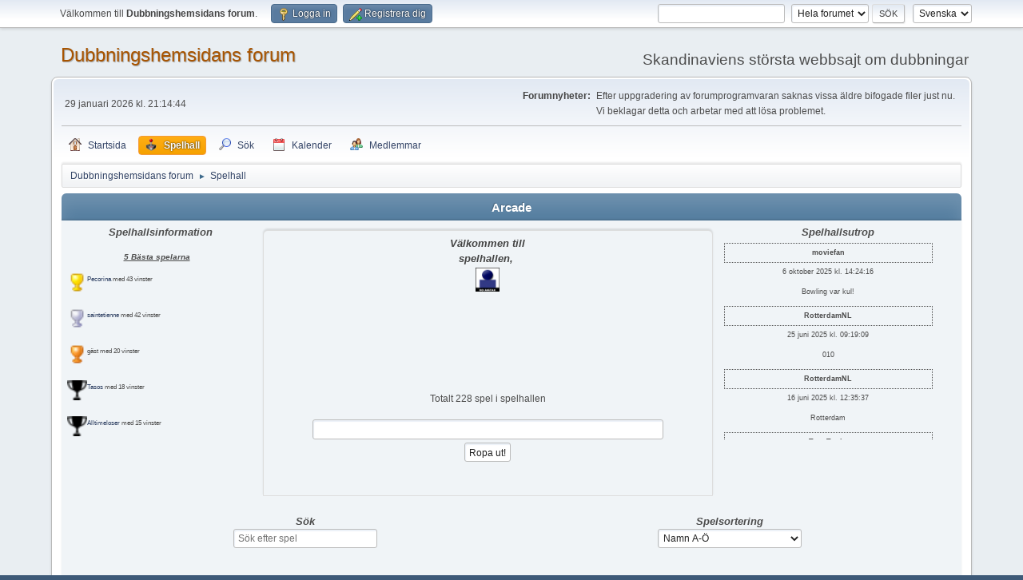

--- FILE ---
content_type: text/html; charset=UTF-8
request_url: https://www.dubbningshemsidan.se/forum/index.php?PHPSESSID=mqk2vuef7bdma5dke4gvml888f&action=arcade;sa=list;sortby=a2z;
body_size: 21215
content:
<!DOCTYPE html>
<html lang="sv-SE">
<head>
	<meta charset="UTF-8">
	<link rel="stylesheet" href="https://www.dubbningshemsidan.se/forum/Themes/default/css/minified_1b7f83d1453ad0890e6c1f9a8a20cd9c.css?smf216_1757810717">
	<style>
	.postarea .bbc_img, .list_posts .bbc_img, .post .inner .bbc_img, form#reported_posts .bbc_img, #preview_body .bbc_img { max-width: min(100%,640px); }
	
	.postarea .bbc_img, .list_posts .bbc_img, .post .inner .bbc_img, form#reported_posts .bbc_img, #preview_body .bbc_img { max-height: 480px; }
	
	</style>
	<script>
		var smf_theme_url = "https://www.dubbningshemsidan.se/forum/Themes/default";
		var smf_default_theme_url = "https://www.dubbningshemsidan.se/forum/Themes/default";
		var smf_images_url = "https://www.dubbningshemsidan.se/forum/Themes/default/images";
		var smf_smileys_url = "https://www.dubbningshemsidan.se/forum/Smileys";
		var smf_smiley_sets = "default,classic,aaron,akyhne,fugue,alienine";
		var smf_smiley_sets_default = "default";
		var smf_avatars_url = "https://www.dubbningshemsidan.se/forum/avatars";
		var smf_scripturl = "https://www.dubbningshemsidan.se/forum/index.php?PHPSESSID=mqk2vuef7bdma5dke4gvml888f&amp;";
		var smf_iso_case_folding = false;
		var smf_charset = "UTF-8";
		var smf_session_id = "679767255d972d104306db106fc4004a";
		var smf_session_var = "e0624d864";
		var smf_member_id = 0;
		var ajax_notification_text = 'Laddar...';
		var help_popup_heading_text = 'Lite vilse? Låt mig förklara:';
		var banned_text = 'Ledsen gäst, du är bannlyst från det här forumet!';
		var smf_txt_expand = 'Expandera';
		var smf_txt_shrink = 'Krymp';
		var smf_collapseAlt = 'Dölj';
		var smf_expandAlt = 'Visa';
		var smf_quote_expand = false;
		var allow_xhjr_credentials = false;
	</script>
	<script src="https://www.dubbningshemsidan.se/forum/Themes/default/scripts/jquery-3.6.3.min.js"></script>
	<script src="https://www.dubbningshemsidan.se/forum/Themes/default/scripts/minified_82f399b40cfc1eb0541f9bd8c3af7236.js?smf216_1757810717"></script>
	<script>
	var smf_you_sure ='Vill du verkligen göra detta?';
	</script>
	<title>Spel</title>
	<meta name="viewport" content="width=device-width, initial-scale=1">
	<meta prefix="og: http://ogp.me/ns#" property="og:site_name" content="Dubbningshemsidans forum">
	<meta prefix="og: http://ogp.me/ns#" property="og:title" content="Spel">
	<meta prefix="og: http://ogp.me/ns#" property="og:description" content="Spel">
	<meta name="description" content="Spel">
	<meta name="theme-color" content="#557EA0">
	<link rel="help" href="https://www.dubbningshemsidan.se/forum/index.php?PHPSESSID=mqk2vuef7bdma5dke4gvml888f&amp;action=help">
	<link rel="contents" href="https://www.dubbningshemsidan.se/forum/index.php?PHPSESSID=mqk2vuef7bdma5dke4gvml888f&amp;">
	<link rel="search" href="https://www.dubbningshemsidan.se/forum/index.php?PHPSESSID=mqk2vuef7bdma5dke4gvml888f&amp;action=search">
	<link rel="alternate" type="application/rss+xml" title="Dubbningshemsidans forum - RSS" href="https://www.dubbningshemsidan.se/forum/index.php?PHPSESSID=mqk2vuef7bdma5dke4gvml888f&amp;action=.xml;type=rss2">
	<link rel="alternate" type="application/atom+xml" title="Dubbningshemsidans forum - Atom" href="https://www.dubbningshemsidan.se/forum/index.php?PHPSESSID=mqk2vuef7bdma5dke4gvml888f&amp;action=.xml;type=atom">
	<script type="text/javascript" src="https://www.dubbningshemsidan.se/forum/Themes/default/arcade_scripts/arcade-func.js?v27"></script>
	<script type="text/javascript" src="https://www.dubbningshemsidan.se/forum/Themes/default/arcade_scripts/arcadeMobileDetect.js?v27"></script>
	<script type="text/javascript">
		var arcadePhpDetectMobile = false;
		var arcadePhpDetectSession = false;
	</script><script type="text/javascript" src="https://www.dubbningshemsidan.se/forum/Themes/default/arcade_scripts/arcade-skin-b.js?v27"></script>
		<script type="text/javascript" src="https://www.dubbningshemsidan.se/forum/Themes/default/arcade_scripts/arcade.js?v27"></script>
		<script type="text/javascript" src="https://www.dubbningshemsidan.se/forum/Themes/default/arcade_scripts/arcade-html5-save.js?v27"></script>
		<script type="text/javascript" src="https://www.dubbningshemsidan.se/forum/Themes/default/arcade_scripts/arcade-skin-a.js?v27"></script>
		<link href="https://www.dubbningshemsidan.se/forum/Themes/default/css/arcade-skin-b.css?v26" rel="stylesheet" type="text/css" />
		<script type="text/javascript">var myArcadeWindow;</script>
	<script type="text/javascript">
		localStorage.setItem("arcadeSmfIdVar", "069c9b1d7f0281bf518f");
		localStorage.setItem("arcadeEnterComment", "Skriv in kommentar");
		function setArcadeCookie(cname, cvalue, exdays) {
			var d = new Date();
			d.setTime(d.getTime() + (exdays*24*60*60*1000));
			var expires = "expires="+ d.toUTCString();
			document.cookie = cname + "=" + cvalue + ";" + expires + ";path=/";
		}
		setArcadeCookie("arcadeScrWidth", screen.width, 1);
		setArcadeCookie("arcadeScrHeight", screen.height, 1);
	</script>
	<meta http-equiv="Content-Security-Policy" content="upgrade-insecure-requests">
	<script type="text/javascript">
		function propertyFromSmfStylesheet(selector, selector2, attribute) {
			var value;
			try {
				[].some.call(document.styleSheets, function (sheet) {
					return [].some.call(sheet.rules, function (rule) {
						if (rule.selectorText && selector2 == "" && rule.selectorText.search(selector) != -1) {
							return [].some.call(rule.style, function (style) {
								if (attribute === style) {
									value = rule.style.getPropertyValue(attribute);
									return true;
								}

								return false;
							});
						}
						else if (rule.selectorText && rule.selectorText.search(selector) != -1 && rule.selectorText.search(selector2) != -1) {
							return [].some.call(rule.style, function (style) {
								if (attribute === style) {
									value = rule.style.getPropertyValue(attribute);
									return true;
								}

								return false;
							});
						}
						return false;
					});
				});
			}
			finally {
				return "";
			}
			return value;
		}
		function smfArcadeDropDown() {
			if (false == false && false == false && arcadeIsMobile == false)
				window.location.replace(window.location.href);
			// var arcadeBgColor = propertyFromSmfStylesheet(".event", "", "color");
			var arcadeHover, arcadeNoHover;
			var arcadeBgColor = propertyFromSmfStylesheet("button", "", "background-color");
			arcadeBgColor = arcadeBgColor == "undefined" || arcadeBgColor == null ? "gray" : arcadeBgColor;
			arcadeHover = propertyFromSmfStylesheet("buttonlist", ":hover", "color");
			arcadeNoHover = propertyFromSmfStylesheet("buttonlist", "", "color");
			if (arcadeHover == null || arcadeHover == "undefined")
				arcadeHover = propertyFromSmfStylesheet("button", ":hover", "color");
			if (arcadeNoHover == null || arcadeNoHover == "undefined")
				arcadeNoHover = propertyFromSmfStylesheet("button", "", "color");
			arcadeHover = arcadeHover == "undefined" || arcadeHover == null || arcadeHover == arcadeNoHover ? "#CCC" : arcadeHover;
			arcadeNoHover = arcadeNoHover == "undefined" || arcadeNoHover == null ? "#000" : arcadeNoHover;
			var container = document.createElement("div");
			container.style = "display: none;position: absolute;border-radius: 0.6em;min-width: 7em;overflow: auto;box-shadow: 0.5em 0.5em 1.0em 0.5em rgba(0,0,0,0.2);z-index: 1;overflow: hidden;";
			container.style.backgroundColor = "inherit";
			container.id = "archivetype";
			container.onmouseleave = function() {document.getElementById("archivetype").style.display = "none";}
			var container2 = document.createElement("div");
			container2.style = "display: none;background-color: initial;position: absolute;border-radius: 0.6em;min-width: 7em;overflow: auto;box-shadow: 0.5em 0.5em 1.0em 0.5em rgba(0,0,0,0.2);z-index: 1;overflow: hidden;";
			container2.style.backgroundColor = "inherit";
			container2.id = "gametype";
			container2.onmouseleave = function() {document.getElementById("gametype").style.display = "none";}
			var archive, archivesClass, archiveHref, countHref;
			var archiveHrefs = [];
			archivesClass = document.getElementsByClassName("button_strip_archivetype");
			archive = archivesClass != null ? archivesClass[0] : document.getElementById("archivetype");
			if (archive == null)
			{
				archiveHrefs = document.getElementsByTagName("A");
				for(countHref=0;countHref<archiveHrefs.length;countHref++)
				{
					if (archiveHrefs[countHref].href.includes("action=arcade;archive=tar.gz"))
					{
						archive = archiveHrefs[countHref];
						break;
					}
				}
			}
			if (archive != null)
			{
				archive.style.position = "relative";
				archive.href = "javascript:void(0)";
				archive.append(container);
				archive.onclick = function() {
					var showMe1 = document.getElementById("archivetype");
					if (showMe1.style.display == "none")
						showMe1.style.display = "block";
					else
						showMe1.style.display = "none";
				}
				archive.onmouseleave = function() {
					document.getElementById("archivetype").style.display = "none";
				}
			}
			var gametype, gametypeClass, gametypeHref, countHref;
			var gametypeHrefs = [];
			gametypeClass = document.getElementsByClassName("button_strip_gametype");
			gametype = gametypeClass != null ? gametypeClass[0] : document.getElementById("gametype");
			if (gametype == null)
			{
				gametypeHrefs = document.getElementsByTagName("A");
				for (countHref = 0;countHref<gametypeHrefs.length;countHref++)
				{
					if (gametypeHrefs[countHref].href.includes("index.php?action=arcade;gametype=all"))
					{
						gametype = gametypeHrefs[countHref];
						break;
					}
				}
			}
			if (gametype != null)
			{
				gametype.style.position = "relative";
				gametype.href = "javascript:void(0)";
				gametype.append(container2);
				gametype.onclick = function() {
					var showMe2 = document.getElementById("gametype");
					if (showMe2.style.display == "none")
						showMe2.style.display = "block";
					else
						showMe2.style.display = "none";
				}
				gametype.onmouseleave = function() {
					document.getElementById("gametype").style.display = "none";
				}
			}
		}
		if (window.addEventListener)
			window.addEventListener("load", smfArcadeDropDown, false);
		else if (window.attachEvent)
			window.attachEvent("onload", smfArcadeDropDown);
		else
			window.onload = smfArcadeDropDown();
	</script>
	<link rel="sitemap" type="application/xml" title="Sitemap" href="https://www.dubbningshemsidan.se/forum/sitemap.xml">
<script async src="https://pagead2.googlesyndication.com/pagead/js/adsbygoogle.js?client=ca-pub-6085764396209332"
	  crossorigin="anonymous"></script>
</head>
<body id="chrome" class="action_arcade">
<div id="footerfix">
	<div id="top_section">
		<div class="inner_wrap">
			<ul class="floatleft" id="top_info">
				<li class="welcome">
					Välkommen till <strong>Dubbningshemsidans forum</strong>.
				</li>
				<li class="button_login">
					<a href="https://www.dubbningshemsidan.se/forum/index.php?PHPSESSID=mqk2vuef7bdma5dke4gvml888f&amp;action=login" class="open" onclick="return reqOverlayDiv(this.href, 'Logga in', 'login');">
						<span class="main_icons login"></span>
						<span class="textmenu">Logga in</span>
					</a>
				</li>
				<li class="button_signup">
					<a href="https://www.dubbningshemsidan.se/forum/index.php?PHPSESSID=mqk2vuef7bdma5dke4gvml888f&amp;action=signup" class="open">
						<span class="main_icons regcenter"></span>
						<span class="textmenu">Registrera dig</span>
					</a>
				</li>
			</ul>
			<form id="languages_form" method="get" class="floatright">
				<select id="language_select" name="language" onchange="this.form.submit()">
					<option value="norwegian">Norsk</option>
					<option value="swedish" selected="selected">Svenska</option>
					<option value="english">English</option>
					<option value="finnish">Suomi</option>
					<option value="danish">Dansk</option>
				</select>
				<noscript>
					<input type="submit" value="OK">
				</noscript>
			</form>
			<form id="search_form" class="floatright" action="https://www.dubbningshemsidan.se/forum/index.php?PHPSESSID=mqk2vuef7bdma5dke4gvml888f&amp;action=search2" method="post" accept-charset="UTF-8">
				<input type="search" name="search" value="">&nbsp;
				<select name="search_selection">
					<option value="all" selected>Hela forumet </option>
					<option value="members">Medlemmar </option>
				</select>
				<input type="submit" name="search2" value="Sök" class="button">
				<input type="hidden" name="advanced" value="0">
			</form>
		</div><!-- .inner_wrap -->
	</div><!-- #top_section -->
	<div id="header">
		<h1 class="forumtitle">
			<a id="top" href="https://www.dubbningshemsidan.se/forum/index.php?PHPSESSID=mqk2vuef7bdma5dke4gvml888f&amp;">Dubbningshemsidans forum</a>
		</h1>
		<div id="siteslogan">Skandinaviens största webbsajt om dubbningar</div>
	</div>
	<div id="wrapper">
		<div id="upper_section">
			<div id="inner_section">
				<div id="inner_wrap" class="hide_720">
					<div class="user">
						<time datetime="2026-01-29T20:14:44Z">29 januari 2026 kl. 21:14:44</time>
					</div>
					<div class="news">
						<h2>Forumnyheter: </h2>
						<p>Efter uppgradering av forumprogramvaran saknas vissa äldre bifogade filer just nu. Vi beklagar detta och arbetar med att lösa problemet.</p>
					</div>
				</div>
				<a class="mobile_user_menu">
					<span class="menu_icon"></span>
					<span class="text_menu">Huvudmeny</span>
				</a>
				<div id="main_menu">
					<div id="mobile_user_menu" class="popup_container">
						<div class="popup_window description">
							<div class="popup_heading">Huvudmeny
								<a href="javascript:void(0);" class="main_icons hide_popup"></a>
							</div>
							
					<ul class="dropmenu menu_nav">
						<li class="button_home">
							<a href="https://www.dubbningshemsidan.se/forum/index.php?PHPSESSID=mqk2vuef7bdma5dke4gvml888f&amp;">
								<span class="main_icons home"></span><span class="textmenu">Startsida</span>
							</a>
						</li>
						<li class="button_arcade">
							<a class="active" href="https://www.dubbningshemsidan.se/forum/index.php?PHPSESSID=mqk2vuef7bdma5dke4gvml888f&amp;action=arcade;sa=list;sortby=a2z;">
								<img src="https://www.dubbningshemsidan.se/forum/Themes/default/images//icons/arcade_games.png" alt=""><span class="textmenu">Spelhall</span>
							</a>
						</li>
						<li class="button_search">
							<a href="https://www.dubbningshemsidan.se/forum/index.php?PHPSESSID=mqk2vuef7bdma5dke4gvml888f&amp;action=search">
								<span class="main_icons search"></span><span class="textmenu">Sök</span>
							</a>
						</li>
						<li class="button_calendar">
							<a href="https://www.dubbningshemsidan.se/forum/index.php?PHPSESSID=mqk2vuef7bdma5dke4gvml888f&amp;action=calendar">
								<span class="main_icons calendar"></span><span class="textmenu">Kalender</span>
							</a>
						</li>
						<li class="button_mlist subsections">
							<a href="https://www.dubbningshemsidan.se/forum/index.php?PHPSESSID=mqk2vuef7bdma5dke4gvml888f&amp;action=mlist">
								<span class="main_icons mlist"></span><span class="textmenu">Medlemmar</span>
							</a>
							<ul>
								<li>
									<a href="https://www.dubbningshemsidan.se/forum/index.php?PHPSESSID=mqk2vuef7bdma5dke4gvml888f&amp;action=mlist">
										Visa medlemslistan
									</a>
								</li>
								<li>
									<a href="https://www.dubbningshemsidan.se/forum/index.php?PHPSESSID=mqk2vuef7bdma5dke4gvml888f&amp;action=mlist;sa=search">
										Sök efter medlemmar
									</a>
								</li>
							</ul>
						</li>
					</ul><!-- .menu_nav -->
						</div>
					</div>
				</div>
				<div class="navigate_section">
					<ul>
						<li>
							<a href="https://www.dubbningshemsidan.se/forum/index.php?PHPSESSID=mqk2vuef7bdma5dke4gvml888f&amp;"><span>Dubbningshemsidans forum</span></a>
						</li>
						<li class="last">
							<span class="dividers"> &#9658; </span>
							<a href="https://www.dubbningshemsidan.se/forum/index.php?PHPSESSID=mqk2vuef7bdma5dke4gvml888f&amp;action=arcade"><span>Spelhall</span></a>
						</li>
					</ul>
				</div><!-- .navigate_section -->
			</div><!-- #inner_section -->
		</div><!-- #upper_section -->
		<div id="content_section">
			<div id="main_content_section">
	<div style="display: none;font-size:0.7em;" id="arcadeHiddenInfo">
		<div id="pausecontent0">
			<div class="centertext" style="width: 100%;font-size: x-small;">
				<div style="display: block;width: 100%;border: 0px;border-collapse: collapse;">
					<div style="display: block;width: 100%;padding: 1em 0em 1em 0em;">
						<div class="centertext" style="display: inline;padding: 10px 10px 0px 0px;width: 100%;font-style: italic;font-weight: bold;text-decoration: underline;">
							5&nbsp;Bästa spelarna
						</div>
					</div>
					<div style="display: table;margin 0 auto;clear: both;width: 100%;padding-bottom: 3em;position: relative;">
						<div style="display: table-row;">
							<div style="display: table-cell;width: 25px;margin: 0 auto;">
								<div style="display:inline;text-align: left;position: relative;">
									<img style="border: 0px;width: 25px;height: 25px;vertical-align: bottom;" src="https://www.dubbningshemsidan.se/forum/Themes/default/images/arc_icons/cup_g.gif" alt="&nbsp;" />
								</div>
							</div>
							<div style="display: table-cell;vertical-align: top;text-align: left;height: 45px;">
								<div style="display:inline;position: relative;vertical-align: top;">
									<div style="display: inline;text-align: left;padding-bottom: 1em;vertical-align: top;line-height: 17px;font-size: 0.8em;" title="Pecorina"><a href="https://www.dubbningshemsidan.se/forum/index.php?PHPSESSID=mqk2vuef7bdma5dke4gvml888f&amp;action=profile;u=5696">Pecorina</a>&nbsp;med&nbsp;43&nbsp;vinster</div>
								</div>
							</div>
						</div>
					</div>
					<div style="display: table;margin 0 auto;clear: both;width: 100%;padding-bottom: 3em;position: relative;">
						<div style="display: table-row;">
							<div style="display: table-cell;width: 25px;margin: 0 auto;">
								<div style="display:inline;text-align: left;position: relative;">
									<img style="border: 0px;width: 25px;height: 25px;vertical-align: bottom;" src="https://www.dubbningshemsidan.se/forum/Themes/default/images/arc_icons/cup_s.gif" alt="&nbsp;" />
								</div>
							</div>
							<div style="display: table-cell;vertical-align: top;text-align: left;height: 45px;">
								<div style="display:inline;position: relative;vertical-align: top;">
									<div style="display: inline;text-align: left;padding-bottom: 1em;vertical-align: top;line-height: 17px;font-size: 0.8em;" title="saintetienne"><a href="https://www.dubbningshemsidan.se/forum/index.php?PHPSESSID=mqk2vuef7bdma5dke4gvml888f&amp;action=profile;u=5323">saintetienne</a>&nbsp;med&nbsp;42&nbsp;vinster</div>
								</div>
							</div>
						</div>
					</div>
					<div style="display: table;margin 0 auto;clear: both;width: 100%;padding-bottom: 3em;position: relative;">
						<div style="display: table-row;">
							<div style="display: table-cell;width: 25px;margin: 0 auto;">
								<div style="display:inline;text-align: left;position: relative;">
									<img style="border: 0px;width: 25px;height: 25px;vertical-align: bottom;" src="https://www.dubbningshemsidan.se/forum/Themes/default/images/arc_icons/cup_b.gif" alt="&nbsp;" />
								</div>
							</div>
							<div style="display: table-cell;vertical-align: top;text-align: left;height: 45px;">
								<div style="display:inline;position: relative;vertical-align: top;">
									<div style="display: inline;text-align: left;padding-bottom: 1em;vertical-align: top;line-height: 17px;font-size: 0.8em;" title="">gäst&nbsp;med&nbsp;20&nbsp;vinster</div>
								</div>
							</div>
						</div>
					</div>
					<div style="display: table;margin 0 auto;clear: both;width: 100%;padding-bottom: 3em;position: relative;">
						<div style="display: table-row;">
							<div style="display: table-cell;width: 25px;margin: 0 auto;">
								<div style="display:inline;text-align: left;position: relative;">
									<img style="border: 0px;width: 25px;height: 25px;vertical-align: bottom;" src="https://www.dubbningshemsidan.se/forum/Themes/default/images/arc_icons/trophy.png" alt="&nbsp;" />
								</div>
							</div>
							<div style="display: table-cell;vertical-align: top;text-align: left;height: 45px;">
								<div style="display:inline;position: relative;vertical-align: top;">
									<div style="display: inline;text-align: left;padding-bottom: 1em;vertical-align: top;line-height: 17px;font-size: 0.8em;" title="Tasos"><a href="https://www.dubbningshemsidan.se/forum/index.php?PHPSESSID=mqk2vuef7bdma5dke4gvml888f&amp;action=profile;u=5416">Tasos</a>&nbsp;med&nbsp;18&nbsp;vinster</div>
								</div>
							</div>
						</div>
					</div>
					<div style="display: table;margin 0 auto;clear: both;width: 100%;padding-bottom: 3em;position: relative;">
						<div style="display: table-row;">
							<div style="display: table-cell;width: 25px;margin: 0 auto;">
								<div style="display:inline;text-align: left;position: relative;">
									<img style="border: 0px;width: 25px;height: 25px;vertical-align: bottom;" src="https://www.dubbningshemsidan.se/forum/Themes/default/images/arc_icons/trophy.png" alt="&nbsp;" />
								</div>
							</div>
							<div style="display: table-cell;vertical-align: top;text-align: left;height: 45px;">
								<div style="display:inline;position: relative;vertical-align: top;">
									<div style="display: inline;text-align: left;padding-bottom: 1em;vertical-align: top;line-height: 17px;font-size: 0.8em;" title="Alltimeloser"><a href="https://www.dubbningshemsidan.se/forum/index.php?PHPSESSID=mqk2vuef7bdma5dke4gvml888f&amp;action=profile;u=221">Alltimeloser</a>&nbsp;med&nbsp;15&nbsp;vinster</div>
								</div>
							</div>
						</div>
					</div>
					<div style="display: block;">
						<div style="width: 100%;display: inline;width: 100%;padding: 3px 10px;">
							<div style="display: none;">&nbsp;</div>
							<div style="display: none;">&nbsp;</div>
						</div>
					</div>
				</div>
			</div></div>
		<div id="pausecontent1">
			<div class="centertext" style="width: 100%;font-size: x-small;">
				<div style="display: block;width: 100%;border: 0px;border-collapse: collapse;">
					<div style="display: block;width: 100%;padding: 1em 0em 1em 0em;">
						<div class="centertext" style="display: inline;padding: 10px 10px 0px 0px;width: 100%;font-style: italic;font-weight: bold;text-decoration: underline;">
							5&nbsp;Senaste spelen
						</div>
					</div>
					<div style="display: flex-block;margin 0 auto;padding-bottom: 0.5em;margin 0 auto;">
						<div style="display: block;position: relative;padding-bottom: 0.3em;">
							<a href="https://www.dubbningshemsidan.se/forum/index.php?PHPSESSID=mqk2vuef7bdma5dke4gvml888f&amp;action=arcade;sa=play;game=269">
								<img id="popg269" style="text-align: center;border: 0px;width: 18px;height: 18px;vertical-align: middle;position: relative;margin 0 auto;" src="https://www.dubbningshemsidan.se/forum/Games/OuterSpaceArkanoid_Origon/OuterSpaceArkanoid_Origon1.gif" alt="&nbsp;" title="Spel Outer Space Arkanoid" onerror="alternateArcadeImg('popg269');" />
							</a>
						</div>
						<div style="display: block;vertical-align: middle;margin 0 auto;text-align: center;padding-bottom: 0.3em;position: relative;">
							<a style="display: inline;line-height: 17px;font-size: 0.9em;" href="https://www.dubbningshemsidan.se/forum/index.php?PHPSESSID=mqk2vuef7bdma5dke4gvml888f&amp;action=arcade;sa=play;game=269">Outer Space Arkanoid</a>
						</div>
					</div>
					<div style="display: flex-block;margin 0 auto;padding-bottom: 0.5em;margin 0 auto;">
						<div style="display: block;position: relative;padding-bottom: 0.3em;">
							<a href="https://www.dubbningshemsidan.se/forum/index.php?PHPSESSID=mqk2vuef7bdma5dke4gvml888f&amp;action=arcade;sa=play;game=268">
								<img id="popg268" style="text-align: center;border: 0px;width: 18px;height: 18px;vertical-align: middle;position: relative;margin 0 auto;" src="https://www.dubbningshemsidan.se/forum/Games/BreaLevlPackH5TH/BreaLevlPackH5TH1.gif" alt="&nbsp;" title="Spel Breakout Level Pack" onerror="alternateArcadeImg('popg268');" />
							</a>
						</div>
						<div style="display: block;vertical-align: middle;margin 0 auto;text-align: center;padding-bottom: 0.3em;position: relative;">
							<a style="display: inline;line-height: 17px;font-size: 0.9em;" href="https://www.dubbningshemsidan.se/forum/index.php?PHPSESSID=mqk2vuef7bdma5dke4gvml888f&amp;action=arcade;sa=play;game=268">Breakout Level Pack</a>
						</div>
					</div>
					<div style="display: flex-block;margin 0 auto;padding-bottom: 0.5em;margin 0 auto;">
						<div style="display: block;position: relative;padding-bottom: 0.3em;">
							<a href="https://www.dubbningshemsidan.se/forum/index.php?PHPSESSID=mqk2vuef7bdma5dke4gvml888f&amp;action=arcade;sa=play;game=267">
								<img id="popg267" style="text-align: center;border: 0px;width: 18px;height: 18px;vertical-align: middle;position: relative;margin 0 auto;" src="https://www.dubbningshemsidan.se/forum/Games/AddItUp_mt/AddItUp_mt1.gif" alt="&nbsp;" title="Spel Add It Up" onerror="alternateArcadeImg('popg267');" />
							</a>
						</div>
						<div style="display: block;vertical-align: middle;margin 0 auto;text-align: center;padding-bottom: 0.3em;position: relative;">
							<a style="display: inline;line-height: 17px;font-size: 0.9em;" href="https://www.dubbningshemsidan.se/forum/index.php?PHPSESSID=mqk2vuef7bdma5dke4gvml888f&amp;action=arcade;sa=play;game=267">Add It Up</a>
						</div>
					</div>
					<div style="display: flex-block;margin 0 auto;padding-bottom: 0.5em;margin 0 auto;">
						<div style="display: block;position: relative;padding-bottom: 0.3em;">
							<a href="https://www.dubbningshemsidan.se/forum/index.php?PHPSESSID=mqk2vuef7bdma5dke4gvml888f&amp;action=arcade;sa=play;game=266">
								<img id="popg266" style="text-align: center;border: 0px;width: 18px;height: 18px;vertical-align: middle;position: relative;margin 0 auto;" src="https://www.dubbningshemsidan.se/forum/Games/LetsBubbleItSteven_Origon/LetsBubbleItSteven_Origon1.gif" alt="&nbsp;" title="Spel Lets Bubble It Steven" onerror="alternateArcadeImg('popg266');" />
							</a>
						</div>
						<div style="display: block;vertical-align: middle;margin 0 auto;text-align: center;padding-bottom: 0.3em;position: relative;">
							<a style="display: inline;line-height: 17px;font-size: 0.9em;" href="https://www.dubbningshemsidan.se/forum/index.php?PHPSESSID=mqk2vuef7bdma5dke4gvml888f&amp;action=arcade;sa=play;game=266">Lets Bubble It Steven</a>
						</div>
					</div>
					<div style="display: flex-block;margin 0 auto;padding-bottom: 0.5em;margin 0 auto;">
						<div style="display: block;position: relative;padding-bottom: 0.3em;">
							<a href="https://www.dubbningshemsidan.se/forum/index.php?PHPSESSID=mqk2vuef7bdma5dke4gvml888f&amp;action=arcade;sa=play;game=265">
								<img id="popg265" style="text-align: center;border: 0px;width: 18px;height: 18px;vertical-align: middle;position: relative;margin 0 auto;" src="https://www.dubbningshemsidan.se/forum/Games/FruitsShootingDeluxe_Origon/FruitsShootingDeluxe_Origon1.gif" alt="&nbsp;" title="Spel Fruits Shooting Deluxe" onerror="alternateArcadeImg('popg265');" />
							</a>
						</div>
						<div style="display: block;vertical-align: middle;margin 0 auto;text-align: center;padding-bottom: 0.3em;position: relative;">
							<a style="display: inline;line-height: 17px;font-size: 0.9em;" href="https://www.dubbningshemsidan.se/forum/index.php?PHPSESSID=mqk2vuef7bdma5dke4gvml888f&amp;action=arcade;sa=play;game=265">Fruits Shooting Deluxe</a>
						</div>
					</div>
					<div style="display: block;">
						<div style="width: 100%;display: inline;padding: 3px 10px;">
							<div style="display: none;">&nbsp;</div>
							<div style="display: none;">&nbsp;</div>
						</div>
					</div>
				</div>
			</div></div>
		<div id="pausecontent2">
			<div class="centertext" style="width: 100%;font-size: x-small;">
				<div style="display: block;width: 100%;border: 0px;border-collapse: collapse;">
					<div style="display: block;width: 100%;padding: 1em 0em 1em 0em;">
						<div class="centertext" style="display: inline;padding: 10px 10px 0px 0px;width: 100%;font-style: italic;font-weight: bold;text-decoration: underline;">
							5&nbsp;Senaste mästarna
						</div>
					</div>
					<div style="display: table;margin 0 auto;clear: both;width: 100%;padding-bottom: 3em;position: relative;">
						<div style="display: table-row;">
							<div style="display: table-cell;width: 25px;margin: 0 auto;">
								<div style="display:inline;text-align: left;position: relative;">
									<img style="border: 0px;width: 25px;height: 25px;vertical-align: bottom;padding-top: 0.5em;" src="https://www.dubbningshemsidan.se/forum/Themes/default/images/arc_icons/cup_g.gif" alt="ico" />
								</div>
							</div>
							<div style="display: table-cell;vertical-align: top;text-align: left;height: 45px;">
								<div style="display:inline;position: relative;vertical-align: top;">
									<div style="display: inline;text-align: left;padding-bottom: 1em;vertical-align: top;line-height: 17px;font-size: 0.8em;" title="TecknatÄlskare&nbsp;är mästare i&nbsp;SvampBob Fyrkant - The Snowboard Race"><a href="https://www.dubbningshemsidan.se/forum/index.php?PHPSESSID=mqk2vuef7bdma5dke4gvml888f&amp;action=profile;u=5226">TecknatÄlskare</a>&nbsp;är mästare i&nbsp;<a href="https://www.dubbningshemsidan.se/forum/index.php?PHPSESSID=mqk2vuef7bdma5dke4gvml888f&amp;action=arcade;sa=play;game=167">SvampBob Fyrkant - The Snowboard Race</a></div>
								</div>
							</div>
						</div>
					</div>
					<div style="display: table;margin 0 auto;clear: both;width: 100%;padding-bottom: 3em;position: relative;">
						<div style="display: table-row;">
							<div style="display: table-cell;width: 25px;margin: 0 auto;">
								<div style="display:inline;text-align: left;position: relative;">
									<img style="border: 0px;width: 25px;height: 25px;vertical-align: bottom;padding-top: 0.5em;" src="https://www.dubbningshemsidan.se/forum/Themes/default/images/arc_icons/cup_g.gif" alt="ico" />
								</div>
							</div>
							<div style="display: table-cell;vertical-align: top;text-align: left;height: 45px;">
								<div style="display:inline;position: relative;vertical-align: top;">
									<div style="display: inline;text-align: left;padding-bottom: 1em;vertical-align: top;line-height: 17px;font-size: 0.8em;" title="Pecorina&nbsp;är mästare i&nbsp;Air Wolves"><a href="https://www.dubbningshemsidan.se/forum/index.php?PHPSESSID=mqk2vuef7bdma5dke4gvml888f&amp;action=profile;u=5696">Pecorina</a>&nbsp;är mästare i&nbsp;<a href="https://www.dubbningshemsidan.se/forum/index.php?PHPSESSID=mqk2vuef7bdma5dke4gvml888f&amp;action=arcade;sa=play;game=252">Air Wolves</a></div>
								</div>
							</div>
						</div>
					</div>
					<div style="display: table;margin 0 auto;clear: both;width: 100%;padding-bottom: 3em;position: relative;">
						<div style="display: table-row;">
							<div style="display: table-cell;width: 25px;margin: 0 auto;">
								<div style="display:inline;text-align: left;position: relative;">
									<img style="border: 0px;width: 25px;height: 25px;vertical-align: bottom;padding-top: 0.5em;" src="https://www.dubbningshemsidan.se/forum/Themes/default/images/arc_icons/cup_g.gif" alt="ico" />
								</div>
							</div>
							<div style="display: table-cell;vertical-align: top;text-align: left;height: 45px;">
								<div style="display:inline;position: relative;vertical-align: top;">
									<div style="display: inline;text-align: left;padding-bottom: 1em;vertical-align: top;line-height: 17px;font-size: 0.8em;" title="Lilla My&nbsp;är mästare i&nbsp;Air Hockey"><a href="https://www.dubbningshemsidan.se/forum/index.php?PHPSESSID=mqk2vuef7bdma5dke4gvml888f&amp;action=profile;u=897">Lilla My</a>&nbsp;är mästare i&nbsp;<a href="https://www.dubbningshemsidan.se/forum/index.php?PHPSESSID=mqk2vuef7bdma5dke4gvml888f&amp;action=arcade;sa=play;game=199">Air Hockey</a></div>
								</div>
							</div>
						</div>
					</div>
					<div style="display: table;margin 0 auto;clear: both;width: 100%;padding-bottom: 3em;position: relative;">
						<div style="display: table-row;">
							<div style="display: table-cell;width: 25px;margin: 0 auto;">
								<div style="display:inline;text-align: left;position: relative;">
									<img style="border: 0px;width: 25px;height: 25px;vertical-align: bottom;padding-top: 0.5em;" src="https://www.dubbningshemsidan.se/forum/Themes/default/images/arc_icons/cup_g.gif" alt="ico" />
								</div>
							</div>
							<div style="display: table-cell;vertical-align: top;text-align: left;height: 45px;">
								<div style="display:inline;position: relative;vertical-align: top;">
									<div style="display: inline;text-align: left;padding-bottom: 1em;vertical-align: top;line-height: 17px;font-size: 0.8em;" title="Pecorina&nbsp;är mästare i&nbsp;Save Santa Claus"><a href="https://www.dubbningshemsidan.se/forum/index.php?PHPSESSID=mqk2vuef7bdma5dke4gvml888f&amp;action=profile;u=5696">Pecorina</a>&nbsp;är mästare i&nbsp;<a href="https://www.dubbningshemsidan.se/forum/index.php?PHPSESSID=mqk2vuef7bdma5dke4gvml888f&amp;action=arcade;sa=play;game=226">Save Santa Claus</a></div>
								</div>
							</div>
						</div>
					</div>
					<div style="display: table;margin 0 auto;clear: both;width: 100%;padding-bottom: 3em;position: relative;">
						<div style="display: table-row;">
							<div style="display: table-cell;width: 25px;margin: 0 auto;">
								<div style="display:inline;text-align: left;position: relative;">
									<img style="border: 0px;width: 25px;height: 25px;vertical-align: bottom;padding-top: 0.5em;" src="https://www.dubbningshemsidan.se/forum/Themes/default/images/arc_icons/cup_g.gif" alt="ico" />
								</div>
							</div>
							<div style="display: table-cell;vertical-align: top;text-align: left;height: 45px;">
								<div style="display:inline;position: relative;vertical-align: top;">
									<div style="display: inline;text-align: left;padding-bottom: 1em;vertical-align: top;line-height: 17px;font-size: 0.8em;" title="Pecorina&nbsp;är mästare i&nbsp;Rick Dangerous"><a href="https://www.dubbningshemsidan.se/forum/index.php?PHPSESSID=mqk2vuef7bdma5dke4gvml888f&amp;action=profile;u=5696">Pecorina</a>&nbsp;är mästare i&nbsp;<a href="https://www.dubbningshemsidan.se/forum/index.php?PHPSESSID=mqk2vuef7bdma5dke4gvml888f&amp;action=arcade;sa=play;game=214">Rick Dangerous</a></div>
								</div>
							</div>
						</div>
					</div>
					<div style="display: block;">
						<div style="width: 100%;display: inline;padding: 3px 10px;">
							<div style="display: none;">&nbsp;</div>
							<div style="display: none;">&nbsp;</div>
						</div>
					</div>
				</div>
			</div></div>
		<div id="pausecontent3">
			<div class="centertext" style="width: 100%;font-size: x-small;">
				<div style="display: block;width: 100%;border: 0px;border-collapse: collapse;">
					<div style="display: block;width: 100%;padding: 1em 0em 1em 0em;">
						<div class="centertext" style="display: inline;padding: 10px 10px 0px 0px;width: 100%;font-style: italic;font-weight: bold;text-decoration: underline;">
							5&nbsp;Mest spelade spelen
						</div>
					</div>
					<div style="display: flex-block;margin 0 auto;padding-bottom: 0.5em;margin 0 auto;">
						<div style="display: block;position: relative;padding-bottom: 0.3em;">
							<a href="https://www.dubbningshemsidan.se/forum/index.php?PHPSESSID=mqk2vuef7bdma5dke4gvml888f&amp;action=arcade;sa=play;game=252">
								<img id="popg252" style="text-align: center;border: 0px;width: 18px;height: 18px;vertical-align: middle;position: relative;margin 0 auto;" src="https://www.dubbningshemsidan.se/forum/Games/AiWol2esjvh5/AiWol2esjvh51.gif" alt="&nbsp;" title="Spel Air Wolves" onerror="alternateArcadeImg('popg252');" />
							</a>
						</div>
						<div style="display: block;vertical-align: middle;margin 0 auto;text-align: center;padding-bottom: 0.3em;position: relative;">
							<a style="display: inline;line-height: 17px;font-size: 0.9em;" href="https://www.dubbningshemsidan.se/forum/index.php?PHPSESSID=mqk2vuef7bdma5dke4gvml888f&amp;action=arcade;sa=play;game=252">Air Wolves</a>
						</div>
					</div>
					<div style="display: flex-block;margin 0 auto;padding-bottom: 0.5em;margin 0 auto;">
						<div style="display: block;position: relative;padding-bottom: 0.3em;">
							<a href="https://www.dubbningshemsidan.se/forum/index.php?PHPSESSID=mqk2vuef7bdma5dke4gvml888f&amp;action=arcade;sa=play;game=235">
								<img id="popg235" style="text-align: center;border: 0px;width: 18px;height: 18px;vertical-align: middle;position: relative;margin 0 auto;" src="https://www.dubbningshemsidan.se/forum/Games/basketballmaster_Origon/basketballmaster_Origon1.gif" alt="&nbsp;" title="Spel Basketball Master" onerror="alternateArcadeImg('popg235');" />
							</a>
						</div>
						<div style="display: block;vertical-align: middle;margin 0 auto;text-align: center;padding-bottom: 0.3em;position: relative;">
							<a style="display: inline;line-height: 17px;font-size: 0.9em;" href="https://www.dubbningshemsidan.se/forum/index.php?PHPSESSID=mqk2vuef7bdma5dke4gvml888f&amp;action=arcade;sa=play;game=235">Basketball Master</a>
						</div>
					</div>
					<div style="display: flex-block;margin 0 auto;padding-bottom: 0.5em;margin 0 auto;">
						<div style="display: block;position: relative;padding-bottom: 0.3em;">
							<a href="https://www.dubbningshemsidan.se/forum/index.php?PHPSESSID=mqk2vuef7bdma5dke4gvml888f&amp;action=arcade;sa=play;game=249">
								<img id="popg249" style="text-align: center;border: 0px;width: 18px;height: 18px;vertical-align: middle;position: relative;margin 0 auto;" src="https://www.dubbningshemsidan.se/forum/Games/BasbalProH5TH/BasbalProH5TH1.gif" alt="&nbsp;" title="Spel Baseball Pro" onerror="alternateArcadeImg('popg249');" />
							</a>
						</div>
						<div style="display: block;vertical-align: middle;margin 0 auto;text-align: center;padding-bottom: 0.3em;position: relative;">
							<a style="display: inline;line-height: 17px;font-size: 0.9em;" href="https://www.dubbningshemsidan.se/forum/index.php?PHPSESSID=mqk2vuef7bdma5dke4gvml888f&amp;action=arcade;sa=play;game=249">Baseball Pro</a>
						</div>
					</div>
					<div style="display: flex-block;margin 0 auto;padding-bottom: 0.5em;margin 0 auto;">
						<div style="display: block;position: relative;padding-bottom: 0.3em;">
							<a href="https://www.dubbningshemsidan.se/forum/index.php?PHPSESSID=mqk2vuef7bdma5dke4gvml888f&amp;action=arcade;sa=play;game=199">
								<img id="popg199" style="text-align: center;border: 0px;width: 18px;height: 18px;vertical-align: middle;position: relative;margin 0 auto;" src="https://www.dubbningshemsidan.se/forum/Games/AirHockey_stang/AirHockey_stang1.gif" alt="&nbsp;" title="Spel Air Hockey" onerror="alternateArcadeImg('popg199');" />
							</a>
						</div>
						<div style="display: block;vertical-align: middle;margin 0 auto;text-align: center;padding-bottom: 0.3em;position: relative;">
							<a style="display: inline;line-height: 17px;font-size: 0.9em;" href="https://www.dubbningshemsidan.se/forum/index.php?PHPSESSID=mqk2vuef7bdma5dke4gvml888f&amp;action=arcade;sa=play;game=199">Air Hockey</a>
						</div>
					</div>
					<div style="display: flex-block;margin 0 auto;padding-bottom: 0.5em;margin 0 auto;">
						<div style="display: block;position: relative;padding-bottom: 0.3em;">
							<a href="https://www.dubbningshemsidan.se/forum/index.php?PHPSESSID=mqk2vuef7bdma5dke4gvml888f&amp;action=arcade;sa=play;game=200">
								<img id="popg200" style="text-align: center;border: 0px;width: 18px;height: 18px;vertical-align: middle;position: relative;margin 0 auto;" src="https://www.dubbningshemsidan.se/forum/Games/BerryJump_Origon/BerryJump_Origon1.gif" alt="&nbsp;" title="Spel Berry Jump" onerror="alternateArcadeImg('popg200');" />
							</a>
						</div>
						<div style="display: block;vertical-align: middle;margin 0 auto;text-align: center;padding-bottom: 0.3em;position: relative;">
							<a style="display: inline;line-height: 17px;font-size: 0.9em;" href="https://www.dubbningshemsidan.se/forum/index.php?PHPSESSID=mqk2vuef7bdma5dke4gvml888f&amp;action=arcade;sa=play;game=200">Berry Jump</a>
						</div>
					</div>
					<div style="display: block;">
						<div style="width: 100%;display: inline;padding: 3px 10px;">
							<div style="display: none;">&nbsp;</div>
							<div style="display: none;">&nbsp;</div>
						</div>
					</div>
				</div>
			</div></div>
		<div id="pausecontent4">
			<div class="centertext" style="width: 100%;font-size: x-small;">
				<div style="display: block;width: 100%;border: 0px;border-collapse: collapse;">
					<div style="display: block;width: 100%;padding: 1em 0em 1em 0em;">
						<div class="centertext" style="display: inline;padding: 10px 10px 0px 0px;width: 100%;font-style: italic;font-weight: bold;text-decoration: underline;">
							5&nbsp;Mest långvariga mästarna
						</div>
					</div>
					<div style="display: flex-block;margin 0 auto;clear: both;padding-bottom: 1.0em;position: relative;">
						<div style="display:inline;text-align: left;width: 30%;position: relative;float: left;padding-top: 1em;">
							<a href="https://www.dubbningshemsidan.se/forum/index.php?PHPSESSID=mqk2vuef7bdma5dke4gvml888f&amp;action=arcade;sa=play;game=56">
								<img id="champgame0" style="border: 0px;width: 17px;height: 17px;vertical-align: bottom;" src="https://www.dubbningshemsidan.se/forum/Games/discgolf.gif" alt="&nbsp;" title="Spel&nbsp;Disc Golf" onerror="alternateArcadeImg('champgame0');" />
							</a>
						</div>
						<div style="display:inline;text-align: left;width: 45%;position: relative;vertical-align: top;float: left;top: 0px;margin-top: 0px;padding-left: 0.2em;">
							<div style="display: inline;text-align: left;vertical-align: middle;line-height: 17px;font-size: 1em;" title="i&nbsp;6508 dagar 4 timmar 12 minuter 17 sekunder"><a href="https://www.dubbningshemsidan.se/forum/index.php?PHPSESSID=mqk2vuef7bdma5dke4gvml888f&amp;action=profile;u=4">Erika</a>&nbsp;mästare i&nbsp;Disc Golf</div>
						</div>
					</div>
					<div style="display: flex-block;margin 0 auto;clear: both;padding-bottom: 1.0em;position: relative;">
						<div style="display:inline;text-align: left;width: 30%;position: relative;float: left;padding-top: 1em;">
							<a href="https://www.dubbningshemsidan.se/forum/index.php?PHPSESSID=mqk2vuef7bdma5dke4gvml888f&amp;action=arcade;sa=play;game=36">
								<img id="champgame1" style="border: 0px;width: 17px;height: 17px;vertical-align: bottom;" src="https://www.dubbningshemsidan.se/forum/Games/sdbigair2timedv32MICRO.gif" alt="&nbsp;" title="Spel&nbsp;Scooby Doo Big air 2 TIMED" onerror="alternateArcadeImg('champgame1');" />
							</a>
						</div>
						<div style="display:inline;text-align: left;width: 45%;position: relative;vertical-align: top;float: left;top: 0px;margin-top: 0px;padding-left: 0.2em;">
							<div style="display: inline;text-align: left;vertical-align: middle;line-height: 17px;font-size: 1em;" title="i&nbsp;6507 dagar 8 timmar 52 minuter 55 sekunder"><a href="https://www.dubbningshemsidan.se/forum/index.php?PHPSESSID=mqk2vuef7bdma5dke4gvml888f&amp;action=profile;u=4">Erika</a>&nbsp;mästare i&nbsp;Scooby Doo Big air 2 TIMED</div>
						</div>
					</div>
					<div style="display: flex-block;margin 0 auto;clear: both;padding-bottom: 1.0em;position: relative;">
						<div style="display:inline;text-align: left;width: 30%;position: relative;float: left;padding-top: 1em;">
							<a href="https://www.dubbningshemsidan.se/forum/index.php?PHPSESSID=mqk2vuef7bdma5dke4gvml888f&amp;action=arcade;sa=play;game=52">
								<img id="champgame2" style="border: 0px;width: 17px;height: 17px;vertical-align: bottom;" src="https://www.dubbningshemsidan.se/forum/Games/rainbowspiderv32.gif" alt="&nbsp;" title="Spel&nbsp;Rainbow Spider" onerror="alternateArcadeImg('champgame2');" />
							</a>
						</div>
						<div style="display:inline;text-align: left;width: 45%;position: relative;vertical-align: top;float: left;top: 0px;margin-top: 0px;padding-left: 0.2em;">
							<div style="display: inline;text-align: left;vertical-align: middle;line-height: 17px;font-size: 1em;" title="i&nbsp;6481 dagar 6 timmar 18 minuter 58 sekunder"><a href="https://www.dubbningshemsidan.se/forum/index.php?PHPSESSID=mqk2vuef7bdma5dke4gvml888f&amp;action=profile;u=4">Erika</a>&nbsp;mästare i&nbsp;Rainbow Spider</div>
						</div>
					</div>
					<div style="display: flex-block;margin 0 auto;clear: both;padding-bottom: 1.0em;position: relative;">
						<div style="display:inline;text-align: left;width: 30%;position: relative;float: left;padding-top: 1em;">
							<a href="https://www.dubbningshemsidan.se/forum/index.php?PHPSESSID=mqk2vuef7bdma5dke4gvml888f&amp;action=arcade;sa=play;game=74">
								<img id="champgame3" style="border: 0px;width: 17px;height: 17px;vertical-align: bottom;" src="https://www.dubbningshemsidan.se/forum/Games/MarioAdventure2JS.gif" alt="&nbsp;" title="Spel&nbsp;Mario Adventure 2" onerror="alternateArcadeImg('champgame3');" />
							</a>
						</div>
						<div style="display:inline;text-align: left;width: 45%;position: relative;vertical-align: top;float: left;top: 0px;margin-top: 0px;padding-left: 0.2em;">
							<div style="display: inline;text-align: left;vertical-align: middle;line-height: 17px;font-size: 1em;" title="i&nbsp;6433 dagar 1 timmar 43 minuter 47 sekunder"><a href="https://www.dubbningshemsidan.se/forum/index.php?PHPSESSID=mqk2vuef7bdma5dke4gvml888f&amp;action=profile;u=7">ddubbning</a>&nbsp;mästare i&nbsp;Mario Adventure 2</div>
						</div>
					</div>
					<div style="display: flex-block;margin 0 auto;clear: both;padding-bottom: 1.0em;position: relative;">
						<div style="display:inline;text-align: left;width: 30%;position: relative;float: left;padding-top: 1em;">
							<a href="https://www.dubbningshemsidan.se/forum/index.php?PHPSESSID=mqk2vuef7bdma5dke4gvml888f&amp;action=arcade;sa=play;game=78">
								<img id="champgame4" style="border: 0px;width: 17px;height: 17px;vertical-align: bottom;" src="https://www.dubbningshemsidan.se/forum/Games/TomJerryBowling_TAY.gif" alt="&nbsp;" title="Spel&nbsp;Tom & Jerry Bowling" onerror="alternateArcadeImg('champgame4');" />
							</a>
						</div>
						<div style="display:inline;text-align: left;width: 45%;position: relative;vertical-align: top;float: left;top: 0px;margin-top: 0px;padding-left: 0.2em;">
							<div style="display: inline;text-align: left;vertical-align: middle;line-height: 17px;font-size: 1em;" title="i&nbsp;6337 dagar 23 timmar 13 minuter 34 sekunder">gäst&nbsp;mästare i&nbsp;Tom & Jerry Bowling</div>
						</div>
					</div>
					<div style="display: block;">
						<div style="width: 100%;display: inline;padding: 3px 10px;">
							<div style="display: none;">&nbsp;</div>
							<div style="display: none;">&nbsp;</div>
						</div>
					</div>
				</div>
			</div></div>
		<div id="pausecontent5">
			<div class="centertext" style="width: 100%;font-size: x-small;">
				<div style="display: block;width: 100%;border: 0px;border-collapse: collapse;">
					<div style="display: block;width: 100%;padding: 1em 0em 1em 0em;">
						<div class="centertext" style="display: inline;padding: 10px 10px 0px 0px;width: 100%;font-style: italic;font-weight: bold;text-decoration: underline;">
							Dagens spel
						</div>
					</div>
					<div style="display: block;margin 0 auto;clear: both;">
						<div style="display: inline;padding: 4px 7px 1px 1px;">
							<div class="centertext" style="display: inline;">
								<div><span style="display: none;">&nbsp;</span></div>
								<a href="https://www.dubbningshemsidan.se/forum/index.php?PHPSESSID=mqk2vuef7bdma5dke4gvml888f&amp;action=arcade;sa=play;game=225;reload=4982;#playgame">
									<img id="gotd225" style="width: 60px;height: 60px;" src="https://www.dubbningshemsidan.se/forum/Games/PlumDuckH5/PlumDuckH51.gif" onerror="alternateArcadeImg('gotd225');" alt="" title="Spela Plumber Duck" />
								</a>
								<div><span style="display: none;">&nbsp;</span></div>
								<div><span style="display: none;">&nbsp;</span></div>
								<div style="font-size: small;padding-top: 0.5em;"><a href="https://www.dubbningshemsidan.se/forum/index.php?PHPSESSID=mqk2vuef7bdma5dke4gvml888f&amp;action=arcade;sa=play;game=225;reload=4982;#playgame">Plumber Duck</a></div>
							</div>
						</div>
					</div>
					<div style="display: block;">
						<div style="display: inline;padding: 3px 10px;width: 100%;padding-top: 0.5em;" class="centertext">
							<div class="middletext">
								<span style="font-size: 0.9em;"><strong>Mästare:</strong> <a href="https://www.dubbningshemsidan.se/forum/index.php?PHPSESSID=mqk2vuef7bdma5dke4gvml888f&amp;action=profile;u=5323">saintetienne</a>&nbsp;->&nbsp;23 540,00</span>
							</div>
						</div>
					</div>
				</div>
			</div></div>
		<div id="pausecontent6">
			<div class="centertext" style="width: 100%;font-size: x-small;">
				<div style="display: block;width: 100%;border: 0px;border-collapse: collapse;">
					<div style="display: block;width: 100%;padding: 1em 0em 1em 0em;">
						<div class="centertext" style="display: inline;padding: 10px 10px 0px 0px;width: 100%;font-style: italic;font-weight: bold;text-decoration: underline;">
							Slumpmässigt utvalt spel
						</div>
					</div>
					<div style="display: block;margin 0 auto;clear: both;font-size: 0.7em;">
						<div style="display: inline;padding: 4px 7px 1px 1px;">
							<div class="centertext" style="display: inline;">
								<div><span style="display: none;">&nbsp;</span></div>
								<a href="https://www.dubbningshemsidan.se/forum/index.php?PHPSESSID=mqk2vuef7bdma5dke4gvml888f&amp;action=arcade;sa=play;game=74;#playgame">
									<img id="gameid74" style="width: 60px;height: 60px;" src="https://www.dubbningshemsidan.se/forum/Games/MarioAdventure2JS.gif" alt="" onerror="alternateArcadeImg('gameid74');" title="Spela&nbsp;Mario Adventure 2"/>
								</a>
								<div><span style="display: none;">&nbsp;</span></div>
								<div><span style="display: none;">&nbsp;</span></div>
								<div class="smalltext" style="font-size: small;padding-top: 0.5em;"><a href="https://www.dubbningshemsidan.se/forum/index.php?PHPSESSID=mqk2vuef7bdma5dke4gvml888f&amp;action=arcade;sa=play;game=74;#playgame">Mario Adventure 2</a></div>
							</div>
						</div>
					</div>
					<div style="display: block;padding-top: 0.5em;">
						<div style="display: inline;padding: 3px 10px;width: 100%;" class="centertext">
							<div class="smalltext">
								<span style="font-size: small;"><strong>Mästare:</strong>&nbsp;<a href="https://www.dubbningshemsidan.se/forum/index.php?PHPSESSID=mqk2vuef7bdma5dke4gvml888f&amp;action=profile;u=7;sa=statPanel">ddubbning</a>&nbsp;->&nbsp;1160</span>
							</div>
						</div>
					</div>
				</div>
			</div></div>
	</div>
	<div><span style="display: none;">&nbsp;</span></div>
	<div class="cat_bar">
		<h3 class="catbg centertext">
			<span class="centertext" style="clear: left;width: 100%;vertical-align: middle;">Arcade</span>
		</h3>
	</div>
	
	<div class="arcade_up_contain windowbg" style="padding: 0px;border: 0px;">
		<div style="display: inline;border: 0px;" translate="no">
			<div class="bordercolor" style="display: block;border: 0px;">
				<div style="display: block;">
					<div class="windowbg2" style="display: inline-block;padding: 5px;vertical-align: top;max-width: 22%;width: 22%;border-bottom-left-radius: 0px;border-bottom-right-radius: 0px;height: 25em;">
						<div style="display: block;border-collapse: collapse;width: 100%;border: 0px;">
							<div class="centertext" style="font-style: italic;font-weight: bold;margin-left: auto;margin-right: auto;width: 100%;">Spelhallsinformation</div>
							<div>
								<div style="padding: 1px;">
									<div class="middletext" style="display: inline;font-size:0.7em;" id="arcadescroller">
										<script type="text/javascript"><!-- // --><![CDATA[
											var pausecontent=new Array();

											pausecontent[0] = document.getElementById("pausecontent0").innerHTML;pausecontent[1] = document.getElementById("pausecontent1").innerHTML;pausecontent[2] = document.getElementById("pausecontent2").innerHTML;pausecontent[3] = document.getElementById("pausecontent3").innerHTML;pausecontent[4] = document.getElementById("pausecontent4").innerHTML;pausecontent[5] = document.getElementById("pausecontent5").innerHTML;pausecontent[6] = document.getElementById("pausecontent6").innerHTML;
											function pauseescroller(content, divId, divClass, delay)
											{
												this.content=content;
												this.tickerid=divId;
												this.delay=delay;
												this.mouseoverBol=0;
												this.hiddendivpointer=1;
												document.getElementById("arcadescroller").innerHTML = arcadeInfoScroll(divId, divClass, content);
												var escrollerinstance=this;
												if (window.addEventListener)
													window.addEventListener("load", function(){
														escrollerinstance.initialize();
														return true;
													});
												else if (window.attachEvent)
													window.attachEvent("onload", function(){
														escrollerinstance.initialize();
														return true;
													});
												else if (document.getElementById)
													setTimeout(function(){escrollerinstance.initialize();}, 500);
											}
											pauseescroller.prototype.initialize=function(){
												this.tickerdiv=document.getElementById(this.tickerid);
												this.visiblediv=document.getElementById(this.tickerid+"1");
												this.hiddendiv=document.getElementById(this.tickerid+"2");
												this.visibledivtop=parseInt(pauseescroller.getCSSpadding(this.tickerdiv));
												this.visiblediv.style.width=this.hiddendiv.style.width=this.tickerdiv.offsetWidth-(this.visibledivtop*2)+"px";
												this.getinline(this.visiblediv, this.hiddendiv);
												this.hiddendiv.style.visibility="visible";
												var escrollerinstance=this;
												document.getElementById(this.tickerid).onmouseover=function(){escrollerinstance.mouseoverBol=1};
												document.getElementById(this.tickerid).onmouseout=function(){escrollerinstance.mouseoverBol=0};
												if (window.attachEvent)
													window.attachEvent("onunload", function(){escrollerinstance.tickerdiv.onmouseover=escrollerinstance.tickerdiv.onmouseout=null;return true;});
												else if (window.addEventListener)
													window.addEventListener("unload", function(){escrollerinstance.tickerdiv.onmouseover=escrollerinstance.tickerdiv.onmouseout=null;return true;});
												else if (document.getElementById)
													setTimeout(function(){escrollerinstance.tickerdiv.onmouseover=escrollerinstance.tickerdiv.onmouseout=null;}, escrollerinstance.delay);

												setTimeout(function(){escrollerinstance.animateup();}, escrollerinstance.delay);
											}
											pauseescroller.prototype.animateup=function(){
												var escrollerinstance=this;
												if (parseInt(this.hiddendiv.style.top)>(this.visibledivtop+5))
												{
													this.visiblediv.style.top=parseInt(this.visiblediv.style.top)-5+"px";
													this.hiddendiv.style.top=parseInt(this.hiddendiv.style.top)-5+"px";
													setTimeout(function(){escrollerinstance.animateup();}, 50);
												}
												else
												{
													this.getinline(this.hiddendiv, this.visiblediv);
													this.swapdivs();
													setTimeout(function(){escrollerinstance.setmessage();}, this.delay);
												}
											}
											pauseescroller.prototype.swapdivs=function(){
												var tempcontainer=this.visiblediv;
												this.visiblediv=this.hiddendiv;
												this.hiddendiv=tempcontainer;
											}
											pauseescroller.prototype.getinline=function(div1, div2){
												div1.style.top = this.visibledivtop + "px";
												div2.style.top = Math.max(div1.parentNode.offsetHeight, div1.offsetHeight) + "px";
											}
											pauseescroller.prototype.setmessage=function(){
												var escrollerinstance=this;
												if (this.mouseoverBol==1)
													setTimeout(function(){escrollerinstance.setmessage();}, 200);
												else
												{
													var i=this.hiddendivpointer;
													var ceiling=this.content.length;
													this.hiddendivpointer = (i+1>ceiling-1)? 0 : i+1;
													this.hiddendiv.innerHTML=this.content[this.hiddendivpointer];
													this.animateup();
												}
											}
											pauseescroller.getCSSpadding=function(tickerobj){
												if (window.getComputedStyle)
													return window.getComputedStyle(tickerobj, "").getPropertyValue("padding-top");
												else if (tickerobj.currentStyle)
													return tickerobj.currentStyle["paddingTop"];
												else
													return 0;
											}
											new pauseescroller(pausecontent, "pescroller1", "someclass", 6000);
											var myscroller = document.getElementById("pescroller1");
											myscroller.style.height = "30em";
											myscroller.style.fontSize = "x-small";
											myscroller.style.borderWidth = "0px";
											myscroller.style.padding = "1px";
											myscroller.style.position = "relative";
											myscroller.style.overflow = "hidden";
											myscroller.className = "someclass";
										// ]]></script>
										<div><span style="display: none;">&nbsp;</span></div>
									</div>
								</div>
							</div>
						</div>
					</div>
					<div class="windowbg" style="display: inline-block;vertical-align: top;padding: 5px;border-bottom-left-radius: 0px;border-bottom-right-radius: 0px;max-width: 50%;width: 50%;height: 25em;">
						<div class="centertext">
							<div style="display: block;border: 0px;width: 100%;border-collapse: collapse;">
								<div style="display: inline-block;clear: both;width: 100%;">
									<div style="display: inline-block;padding: 1px;max-width: 25%;width: 25%;">
										<div class="centertext"><span style="font-style: italic;"><strong>Välkommen till spelhallen,&nbsp;</strong></span></div>
									</div>
								</div>
								<div style="width: 100%;">
									<div style="display: inline-block;padding: 1px;height: 155px;max-width: 25%;">
										<div class="centertext">
											<img style="border: 0px;width:30px;height: 30px;" src="https://www.dubbningshemsidan.se/forum/Themes/default/images/arc_icons/noavatar.gif" alt="&nbsp;" title="Default Avatar"/>
											<div><span style="display: none;">&nbsp;</span></div>
										</div>
									</div>
								</div>
								<div style="display: inline-block;clear: both;width: 100%;">
									<div style="display: inline-block;padding: 1px;" class="smalltext">
										<div class="centertext">Totalt 228 spel i spelhallen</div>
									</div>
								</div>
								<div style="display: inline-block;clear: both;width: 100%;">
									<div style="display: inline-block;;padding: 1px;margin: 0; margin-top: 5px; text-align: center;">
										<input size="105" maxlength="100" onkeypress="submitShoutOnEnter(event);" class="largetext" name="the_shout" style="width: 80%;margin-top: 1ex; height: 25px;" id="arcadeShoutInputB" />
										<div style="inline-block"><span style="display: none;">&nbsp;</span></div>
										<input style="margin-top: 4px;" onclick="shoutArcadeNewShoutB()" class="mediumtext" type="submit" id="arcadeShoutSubmit" name="shout" value="Ropa ut!" />
									</div>
								</div>
							</div>
						</div>
					</div>
					<div class="windowbg2" style="display: inline-block;padding: 5px;max-width: 25%;width: 25%;vertical-align: top;border-bottom-left-radius: 0px;border-bottom-right-radius: 0px;height: 25em;">
						<div id="arcade_shoutbox" class="centertext" style="display: inline-block;width: 100%;border-collapse: collapse;">
							<div style="display: inline-block;clear: both;width: 25%;">
								<div class="centertext" style="display: inline-block;padding: 0px;font-weight: bold;font-style: italic;">Spelhallsutrop</div>
							</div>
							<div style="display: inline-block;clear: both;width: 100%;">
								<div style="display: inline-block;padding: 0px;">
									<div id="arcade_shouts" class="smalltext" style="display: inline-block;width: 99%; height: 250px; overflow: auto;font-size:0.7em;">
										
					<div style="margin: 4px;">
						<div style="border: dotted 1px; padding: 2px 4px 2px 4px;" class="windowbg2">
							<b>moviefan</b>
						</div>
						<div style="padding: 2px;"> 6 oktober 2025 kl. 14:24:16</div>
						<div style="padding: 4px;"><p>Bowling var kul!</p></div>
					</div>
					<div style="margin: 4px;">
						<div style="border: dotted 1px; padding: 2px 4px 2px 4px;" class="windowbg2">
							<b>RotterdamNL</b>
						</div>
						<div style="padding: 2px;">25 juni 2025 kl. 09:19:09</div>
						<div style="padding: 4px;"><p>010</p></div>
					</div>
					<div style="margin: 4px;">
						<div style="border: dotted 1px; padding: 2px 4px 2px 4px;" class="windowbg2">
							<b>RotterdamNL</b>
						</div>
						<div style="padding: 2px;">16 juni 2025 kl. 12:35:37</div>
						<div style="padding: 4px;"><p>Rotterdam</p></div>
					</div>
					<div style="margin: 4px;">
						<div style="border: dotted 1px; padding: 2px 4px 2px 4px;" class="windowbg2">
							<b>TonyTonka</b>
						</div>
						<div style="padding: 2px;">24 juli 2024 kl. 23:02:57</div>
						<div style="padding: 4px;"><p>Ni ser pÃ¥ mig, sÃ¥ jag ser pÃ¥
er.</p></div>
					</div>
					<div style="margin: 4px;">
						<div style="border: dotted 1px; padding: 2px 4px 2px 4px;" class="windowbg2">
							<b>Pecorina</b>
						</div>
						<div style="padding: 2px;"> 8 december 2022 kl. 02:30:54</div>
						<div style="padding: 4px;"><p>DÃ¥ var man 1:a</p></div>
					</div>
					<div style="margin: 4px;">
						<div style="border: dotted 1px; padding: 2px 4px 2px 4px;" class="windowbg2">
							<b>Pecorina</b>
						</div>
						<div style="padding: 2px;"> 1 december 2022 kl. 09:06:39</div>
						<div style="padding: 4px;"><p>Bara jag som Ã¤r hÃ¤r och vinner</p></div>
					</div>
					<div style="margin: 4px;">
						<div style="border: dotted 1px; padding: 2px 4px 2px 4px;" class="windowbg2">
							<b>Pecorina</b>
						</div>
						<div style="padding: 2px;"> 1 december 2022 kl. 09:06:28</div>
						<div style="padding: 4px;"><p>Heja !</p></div>
					</div>
					<div style="margin: 4px;">
						<div style="border: dotted 1px; padding: 2px 4px 2px 4px;" class="windowbg2">
							<b>TonyTonka</b>
						</div>
						<div style="padding: 2px;">21 februari 2022 kl. 15:58:27</div>
						<div style="padding: 4px;"><p>Gurka!</p></div>
					</div>
					<div style="margin: 4px;">
						<div style="border: dotted 1px; padding: 2px 4px 2px 4px;" class="windowbg2">
							<b>Skokaka</b>
						</div>
						<div style="padding: 2px;">12 januari 2022 kl. 20:57:21</div>
						<div style="padding: 4px;"><p>Bara testa</p></div>
					</div>
					<div style="margin: 4px;">
						<div style="border: dotted 1px; padding: 2px 4px 2px 4px;" class="windowbg2">
							<b>Skokaka</b>
						</div>
						<div style="padding: 2px;">12 januari 2022 kl. 20:56:44</div>
						<div style="padding: 4px;"><p>Bowling</p></div>
					</div>
					<div style="margin: 4px;">
						<div style="border: dotted 1px; padding: 2px 4px 2px 4px;" class="windowbg2">
							<b>Skokaka</b>
						</div>
						<div style="padding: 2px;">12 januari 2022 kl. 20:22:38</div>
						<div style="padding: 4px;"><p>Coolt</p></div>
					</div>
					<div style="margin: 4px;">
						<div style="border: dotted 1px; padding: 2px 4px 2px 4px;" class="windowbg2">
							<b>Steffan Rudvall</b>
						</div>
						<div style="padding: 2px;">24 november 2021 kl. 12:45:05</div>
						<div style="padding: 4px;"><p>Kalle</p></div>
					</div>
					<div style="margin: 4px;">
						<div style="border: dotted 1px; padding: 2px 4px 2px 4px;" class="windowbg2">
							<b>moviefan</b>
						</div>
						<div style="padding: 2px;">18 augusti 2021 kl. 20:42:54</div>
						<div style="padding: 4px;"><p>Kul</p></div>
					</div>
					<div style="margin: 4px;">
						<div style="border: dotted 1px; padding: 2px 4px 2px 4px;" class="windowbg2">
							<b>Daniel Hofverberg</b>
						</div>
						<div style="padding: 2px;">21 november 2020 kl. 03:24:12</div>
						<div style="padding: 4px;"><p>Testar fÃÂ¶r att se om
Ã...Ã,,Ãâ fungerar.</p></div>
					</div>
					<div style="margin: 4px;">
						<div style="border: dotted 1px; padding: 2px 4px 2px 4px;" class="windowbg2">
							<b>Daniel Hofverberg</b>
						</div>
						<div style="padding: 2px;">20 november 2020 kl. 12:21:13</div>
						<div style="padding: 4px;"><p>Testar 123...
Ã...Ã,,ÃâÃÂ¥ÃÂ¤ÃÂ¶</p></div>
					</div>
					<div style="margin: 4px;">
						<div style="border: dotted 1px; padding: 2px 4px 2px 4px;" class="windowbg2">
							<b>Daniel Hofverberg</b>
						</div>
						<div style="padding: 2px;">19 november 2020 kl. 12:26:24</div>
						<div style="padding: 4px;"><p>En test fÃ¶r att se om det hÃ¤r
funkar som det ska...</p></div>
					</div>
					<div style="margin: 4px;">
						<div style="border: dotted 1px; padding: 2px 4px 2px 4px;" class="windowbg2">
							<b>E</b>
						</div>
						<div style="padding: 2px;"> 4 november 2020 kl. 18:34:15</div>
						<div style="padding: 4px;"><p>Super Doggy Kommentar - Nostalgi </p></div>
					</div>
					<div style="margin: 4px;">
						<div style="border: dotted 1px; padding: 2px 4px 2px 4px;" class="windowbg2">
							<b>Henkow</b>
						</div>
						<div style="padding: 2px;"> 3 november 2020 kl. 01:20:31</div>
						<div style="padding: 4px;"><p>123 GO Kommentar - Henkow</p></div>
					</div>
					<div style="margin: 4px;">
						<div style="border: dotted 1px; padding: 2px 4px 2px 4px;" class="windowbg2">
							<b>E</b>
						</div>
						<div style="padding: 2px;">19 oktober 2020 kl. 19:11:22</div>
						<div style="padding: 4px;"><p>Donalds Scoops and Ladders
Kommentar -
Trååååå
229;kigt</p></div>
					</div>
					<div style="margin: 4px;">
						<div style="border: dotted 1px; padding: 2px 4px 2px 4px;" class="windowbg2">
							<b>saintetienne</b>
						</div>
						<div style="padding: 2px;"> 9 februari 2020 kl. 10:43:45</div>
						<div style="padding: 4px;"><p>Animal Rescue Kommentar - Wow <img src="https://www.dubbningshemsidan.se/forum/Smileys/default/smiley.gif" alt=":)" title="Leende
(smiley)" class="smiley"> </p></div>
					</div>
					<div style="margin: 4px;">
						<div style="border: dotted 1px; padding: 2px 4px 2px 4px;" class="windowbg2">
							<b>moviefan</b>
						</div>
						<div style="padding: 2px;">12 januari 2020 kl. 16:54:05</div>
						<div style="padding: 4px;"><p>Bugs Bunny Gone Fishin` Kommentar
- Kul</p></div>
					</div>
					<div style="margin: 4px;">
						<div style="border: dotted 1px; padding: 2px 4px 2px 4px;" class="windowbg2">
							<b>moviefan</b>
						</div>
						<div style="padding: 2px;">12 januari 2020 kl. 16:37:39</div>
						<div style="padding: 4px;"><p>Bugs Bunny Gone Fishin` Kommentar
- Kul spel </p></div>
					</div>
					<div style="margin: 4px;">
						<div style="border: dotted 1px; padding: 2px 4px 2px 4px;" class="windowbg2">
							<b>Daniel Hofverberg</b>
						</div>
						<div style="padding: 2px;"> 2 november 2019 kl. 12:05:49</div>
						<div style="padding: 4px;"><p>Asterix Kommentar - Är det
bara jag som tycker det här
är vansinnigt svårt...?</p></div>
					</div>
					<div style="margin: 4px;">
						<div style="border: dotted 1px; padding: 2px 4px 2px 4px;" class="windowbg2">
							<b>Daniel Hofverberg</b>
						</div>
						<div style="padding: 2px;"> 2 november 2019 kl. 09:24:06</div>
						<div style="padding: 4px;"><p>Tom &amp; Jerry - Run Jerry Run
Kommentar - Väldigt
svårt, men ganska kul.</p></div>
					</div>
					<div style="margin: 4px;">
						<div style="border: dotted 1px; padding: 2px 4px 2px 4px;" class="windowbg2">
							<b>Daniel Hofverberg</b>
						</div>
						<div style="padding: 2px;"> 2 november 2019 kl. 08:22:20</div>
						<div style="padding: 4px;"><p>Bugs Bunny Hopping Carrot Hunt
Kommentar - Väldigt
svårt...</p></div>
					</div>
									</div>
								</div>
							</div>
						</div>
					</div>
				</div>
				<div class="centertext" style="display: block;clear: both;width: 100%;">
					<div class="windowbg2" style="width: 100%;display: inline-block;vertical-align: top;border-top-left-radius: 0px;border-top-right-radius: 0px;">
						<div style="clear: both;display: block;border-collapse: collapse;border: 0px;margin: 0 auto;width: 65%;">
							<div style="display: block;">
								<div style="display: inline-block;padding-bottom: 15px;padding-top: 0px;vertical-align: top;" class="centertext">
									<span style="display: none;">&nbsp;</span>
								</div>
							</div>
							<div style="display: inline-block;margin: 0 auto;text-align: left;float: left;">
								<div style="display: inline-block;padding: 3px;">
									<div style="display: inline-block;padding-left: 15px;">
										<form name="search" action="https://www.dubbningshemsidan.se/forum/index.php?PHPSESSID=mqk2vuef7bdma5dke4gvml888f&amp;action=arcade;sa=search" method="post" onsubmit="return empty();">
											<div style="display: block;">
												<label for="name" style="display: block;font-style: italic;font-weight: bold;text-align: center;">Sök</label>
												<input placeholder="Sök efter spel" maxlength="100" style="width: 180px;" id="gamesearch" type="text" name="name" value="" />
											</div>
										</form>
									</div>
								</div>
							</div>
							<div style="display: inline-block;margin: 0 auto;text-align: right;float: right;">
								<div style="display: inline-block;padding: 3px;text-align: left;">
									<div style="clear: right;display: inline;">
										<form action="https://www.dubbningshemsidan.se/forum/index.php?PHPSESSID=mqk2vuef7bdma5dke4gvml888f&amp;action=arcade;sa=list" method="post" id="sortgames">
											<div style="display: block;">
												<label for="sortby" style="display: block;font-style: italic;font-weight: bold;text-align: center;">Spelsortering</label>
												<select style="width: 180px;" name="sortby" onchange="window.location.href=this.value;">
													<option value="https://www.dubbningshemsidan.se/forum/index.php?PHPSESSID=mqk2vuef7bdma5dke4gvml888f&amp;action=arcade;sa=list;sortby=reset">- Ordna spel efter -</option>
													<option value="https://www.dubbningshemsidan.se/forum/index.php?PHPSESSID=mqk2vuef7bdma5dke4gvml888f&amp;action=arcade;sa=list;sortby=a2z" selected>Namn A-Ö</option>
													<option value="https://www.dubbningshemsidan.se/forum/index.php?PHPSESSID=mqk2vuef7bdma5dke4gvml888f&amp;action=arcade;sa=list;sortby=z2a">Namn Ö-A</option>
													<option value="https://www.dubbningshemsidan.se/forum/index.php?PHPSESSID=mqk2vuef7bdma5dke4gvml888f&amp;action=arcade;sa=list;sortby=age">Senast - Alla</option>
													<option value="https://www.dubbningshemsidan.se/forum/index.php?PHPSESSID=mqk2vuef7bdma5dke4gvml888f&amp;action=arcade;sa=list;sortby=nocat">Senast - Ingen kategori</option>
													<option value="https://www.dubbningshemsidan.se/forum/index.php?PHPSESSID=mqk2vuef7bdma5dke4gvml888f&amp;action=arcade;sa=list;sortby=plays">Mest spelat</option>
													<option value="https://www.dubbningshemsidan.se/forum/index.php?PHPSESSID=mqk2vuef7bdma5dke4gvml888f&amp;action=arcade;sa=list;sortby=champs">Senaste mästarna</option>
													<option value="https://www.dubbningshemsidan.se/forum/index.php?PHPSESSID=mqk2vuef7bdma5dke4gvml888f&amp;action=arcade;sa=list;sortby=plays_reverse">Minst spelat</option>													
													<option value="https://www.dubbningshemsidan.se/forum/index.php?PHPSESSID=mqk2vuef7bdma5dke4gvml888f&amp;action=arcade;sa=list;sortby=rating">Betyg</option>
													<option value="https://www.dubbningshemsidan.se/forum/index.php?PHPSESSID=mqk2vuef7bdma5dke4gvml888f&amp;action=arcade;sa=list;sortby=champion">Mästare</option>
												</select>
											</div>
										</form>
									</div>
								</div>
							</div>
						</div>
						<div style="clear: both;display: block;border-collapse: collapse;border: 0px;margin: 0 auto;width: 90%;">
							<div style="display: inline-block;width: 100%;">
								<div class="centertext" style="display: inline-block;padding: 3px;"><hr /></div>
							</div>
							<div style="display: inline-block;width: 100%;">
								<div style="display: inline-block;clear: both;width: 100%;padding-top: 0px;padding-bottom: 15px;vertical-align: top;" class="centertext">
									<span style="font-style: italic;font-weight: bold;">Spelkategorier</span>
								</div>
							</div>
						</div>
						<div style="width: 25%;text-align: center;vertical-align: middle;border: 1px solid;" id="arcade_drop_cat" class="arcade-dropdown-content arcade-dropdown-textb" onmouseout="arcadeToggleCatDiv('hide');" onmouseover="arcadeToggleCatDiv('show');">
							<div>&nbsp;
								<a href="https://www.dubbningshemsidan.se/forum/index.php?PHPSESSID=mqk2vuef7bdma5dke4gvml888f&amp;action=arcade;sa=list;category=0">
									<span style="vertical-align: middle;" title="Visa alla spel">Alla spel</span>
								</a>
							</div>
							<div>&nbsp;
								<a href="https://www.dubbningshemsidan.se/forum/index.php?PHPSESSID=mqk2vuef7bdma5dke4gvml888f&amp;action=arcade;sa=list;sortby=nocat;">
									<span style="vertical-align: middle;" title="Visa osorterade spel">Unassigned Games</span>
								</a>
							</div>
						</div>
						<div style="display: block;width: 100%;border-collapse: collapse;border: 0px;">
							<div style="display: inline-block;width: 100%;">
								<div class="arcade-dropdown" style="display: inline;position: relative;padding: 3px;min-width: 25%;width: 25%;text-align: left;white-space: nowrap;" onmouseover="arcadeToggleCatDiv('show');">&nbsp;&nbsp;
									<img class="icon" style="vertical-align: middle;border: 0px;width: 20px;height: 20px;" src="https://www.dubbningshemsidan.se/forum/Themes/default/images/arc_icons/Unassigned.gif" alt="&nbsp;" title="Visa alla spel" />
									<span style="vertical-align: middle;overflow: hidden;" title="Visa alla spel">&nbsp;Unassigned&nbsp;(0)</span>
								</div>
								<div style="display: inline-flex;padding: 3px;min-width: 25%;width: 25%;float: left;text-align: left;padding-left: 3em;">&nbsp;&nbsp;
									<a href="https://www.dubbningshemsidan.se/forum/index.php?PHPSESSID=mqk2vuef7bdma5dke4gvml888f&amp;action=arcade;category=2" style="text-decoration: none;">
										<img class="icon" style="vertical-align: middle;border: 0px;width: 20px;height: 20px;" src="https://www.dubbningshemsidan.se/forum/Themes/default/images/arc_icons/Default.gif" alt="&nbsp;" title="Show Flash-spel" />
									</a>&nbsp;
									<a href="https://www.dubbningshemsidan.se/forum/index.php?PHPSESSID=mqk2vuef7bdma5dke4gvml888f&amp;action=arcade;category=2">
										<span style="vertical-align: middle;" title="Show Flash-spel">Flash-spel&nbsp;(148)</span>
									</a>
								</div>
								<div style="display: inline-flex;padding: 3px;min-width: 25%;width: 25%;float: left;text-align: left;padding-left: 3em;">&nbsp;&nbsp;
									<a href="https://www.dubbningshemsidan.se/forum/index.php?PHPSESSID=mqk2vuef7bdma5dke4gvml888f&amp;action=arcade;category=3" style="text-decoration: none;">
										<img class="icon" style="vertical-align: middle;border: 0px;width: 20px;height: 20px;" src="https://www.dubbningshemsidan.se/forum/Themes/default/images/arc_icons/html5.png" alt="&nbsp;" title="Show HTML5-spel" />
									</a>&nbsp;
									<a href="https://www.dubbningshemsidan.se/forum/index.php?PHPSESSID=mqk2vuef7bdma5dke4gvml888f&amp;action=arcade;category=3">
										<span style="vertical-align: middle;" title="Show HTML5-spel">HTML5-spel&nbsp;(80)</span>
									</a>
								</div>
							</div>
						</div>
					</div>
				</div>
			</div>
			<script type="text/javascript">
			var myArcadeTimeoutVar;
			function changeArcadeShoutContentB()
			{
				var arcadeInterval = "10000";
				setInterval(function() {
					var xhttp = new XMLHttpRequest();
					var str = "EwgzSqZxW5h7ViR8";
					xhttp.onreadystatechange = function() {
						if (this.readyState == 4 && this.status == 200) {
							var i = 0, arcShoutRefresh = document.getElementById("arcade_shouts");
							if (this.responseText.indexOf('<div class="arcadeShout"') > -1 && arcShoutRefresh) {
								var arcadeShoutHtmlParser = new DOMParser();
								var arcadeShoutHtml = arcadeShoutHtmlParser.parseFromString(this.responseText, "text/html").body;
								var arcadeAllShouts = arcadeShoutHtml.getElementsByClassName("arcadeShout");
								if (typeof arcadeAllShouts == "object") {
									arcShoutRefresh.innerHTML = "";
									var arcadeReverse = [], arcadeNewBox = arcadeAllShouts.length-1;
									for(i=arcadeAllShouts.length;i>0;i--) {
										arcadeReverse[arcadeNewBox] = arcadeAllShouts[i-1];
										arcadeNewBox--;
									}
									for(i=0;i<arcadeReverse.length>0;i++)
										arcShoutRefresh.appendChild(arcadeReverse[i]);
									arcShoutRefresh.scrollTop = 0;
								}
							}
						}
					};
					xhttp.open("GET", "https://www.dubbningshemsidan.se/forum/index.php?PHPSESSID=mqk2vuef7bdma5dke4gvml888f&amp;action=arcade;sa=shouts;arcade_shout_session="+str + ";xml", true);
					xhttp.send();
				}, arcadeInterval);
			}
			if (window.addEventListener) {
				window.addEventListener("load", changeArcadeShoutContentB, false);
			}
			else if (window.attachEvent) {
				window.attachEvent("onload", changeArcadeShoutContentB);
			}
			function changeArcadeShoutContentNowB()
			{
				var xhttp = new XMLHttpRequest();
				var str = "EwgzSqZxW5h7ViR8";
				xhttp.onreadystatechange = function() {
					if (this.readyState == 4 && this.status == 200) {
						var i = 0, arcShoutRefresh = document.getElementById("arcade_shouts");
						if (this.responseText.indexOf('<div class="arcadeShout"') > -1 && arcShoutRefresh) {
							var arcadeShoutHtmlParser = new DOMParser();
							var arcadeShoutHtml = arcadeShoutHtmlParser.parseFromString(this.responseText, "text/html").body;
							var arcadeAllShouts = arcadeShoutHtml.getElementsByClassName("arcadeShout");
							if (typeof arcadeAllShouts == "object") {
								arcShoutRefresh.innerHTML = "";
								var arcadeReverse = [], arcadeNewBox = arcadeAllShouts.length-1;
								for(i=arcadeAllShouts.length;i>0;i--) {
									arcadeReverse[arcadeNewBox] = arcadeAllShouts[i-1];
									arcadeNewBox--;
								}
								for(i=0;i<arcadeReverse.length>0;i++)
									arcShoutRefresh.appendChild(arcadeReverse[i]);
								arcShoutRefresh.scrollTop = 0;
							}
						}
					}
				};
				xhttp.open("GET", "https://www.dubbningshemsidan.se/forum/index.php?PHPSESSID=mqk2vuef7bdma5dke4gvml888f&amp;action=arcade;sa=shouts;arcade_shout_session="+str + ";xml", true);
				xhttp.send();
			}
			function shoutArcadeNewShoutB() {
				if (document.getElementById("arcadeShoutInputB")) {
					if (document.getElementById("arcadeShoutInputB").value)
						shout = encodeURIComponent(document.getElementById("arcadeShoutInputB").value).replace(/'/g, "%27");
					else
						return false;
				}
				else
					return false;
				document.getElementById("arcadeShoutInputB").value = "";
				setTimeout(function(){
					var xhttpx = new XMLHttpRequest();
					xhttpx.open("POST", "https://www.dubbningshemsidan.se/forum/index.php?PHPSESSID=mqk2vuef7bdma5dke4gvml888f&amp;action=arcade;sa=newShout", true);
					xhttpx.setRequestHeader("Content-type", "application/x-www-form-urlencoded");
					xhttpx.onreadystatechange = function() {
						if (xhttpx.readyState == 4 && xhttpx.status == 200) {
							var response = xhttpx.responseText;
							changeArcadeShoutContentNowB();
						}
					};
					xhttpx.send("arcade_shout_user_id=" + 0 + "&arcade_shout_text=" + shout);
				}, 500);
			}
			function submitShoutOnEnter(event) {
				if (event.keyCode == 13)
					document.getElementById("arcadeShoutSubmit").click();
			}
			function arcadeToggleCatDiv(toggle) {
				clearTimeout(myArcadeTimeoutVar);
				if (toggle == "show")
				{
					var arcadeDivId = document.getElementById("arcade_drop_cat");
					arcadeDivId.style.display = "block";
					arcadeDivId.className = "windowbg2";
					myArcadeTimeoutVar = setTimeout(function(){ document.getElementById("arcade_drop_cat").style.display = "none"; }, 5000);
				}
				else
					document.getElementById("arcade_drop_cat").style.display = "none";
			}
			</script>
		</div>
	</div>
	<div style="display: inline-block;width: 100%;display: inline;width: 100%;">
		<div style="display: inline;">
			
		<div class="buttonlist floatleft">
			
				<a class="button button_strip_arcade active" href="https://www.dubbningshemsidan.se/forum/index.php?PHPSESSID=mqk2vuef7bdma5dke4gvml888f&amp;action=arcade" >Spelhall</a>
				<a class="button button_strip_stats" href="https://www.dubbningshemsidan.se/forum/index.php?PHPSESSID=mqk2vuef7bdma5dke4gvml888f&amp;action=arcade;sa=stats" >Statistik</a>
		</div>
	<script type="text/javascript">
		function propertyFromSmfStylesheet(selector, selector2, attribute) {
			var value;
			[].some.call(document.styleSheets, function (sheet) {
				return [].some.call(sheet.rules, function (rule) {
					if (rule.selectorText && selector2 == "" && rule.selectorText.search(selector) != -1) {
						return [].some.call(rule.style, function (style) {
							if (attribute === style) {
								value = rule.style.getPropertyValue(attribute);
								return true;
							}

							return false;
						});
					}
					else if (rule.selectorText && rule.selectorText.search(selector) != -1 && rule.selectorText.search(selector2) != -1) {
						return [].some.call(rule.style, function (style) {
							if (attribute === style) {
								value = rule.style.getPropertyValue(attribute);
								return true;
							}

							return false;
						});
					}
					return false;
				});
			});
			return value;
		}
		function smfArcadeDropDown() {
			var arcadeHover, arcadeNoHover;
			// var arcadeBgColor = propertyFromSmfStylesheet(".event", "", "color");
			var arcadeBgColor = propertyFromSmfStylesheet("button", "", "background-color");
			arcadeBgColor = arcadeBgColor == "undefined" || arcadeBgColor == null ? "gray" : arcadeBgColor;
			arcadeHover = propertyFromSmfStylesheet("buttonlist", ":hover", "color");
			arcadeNoHover = propertyFromSmfStylesheet("buttonlist", "", "color");
			if (arcadeHover == null || arcadeHover == "undefined")
				arcadeHover = propertyFromSmfStylesheet("button", ":hover", "color");
			if (arcadeNoHover == null || arcadeNoHover == "undefined")
				arcadeNoHover = propertyFromSmfStylesheet("button", "", "color");
			arcadeHover = arcadeHover == "undefined" || arcadeHover == null || arcadeHover == arcadeNoHover ? "#CCC" : arcadeHover;
			arcadeNoHover = arcadeNoHover == "undefined" || arcadeNoHover == null ? "#000" : arcadeNoHover;
			var container = document.createElement("div");
			container.style = "display: none;background-color: initial;position: absolute;border-radius: 0.6em;min-width: 7em;overflow: auto;box-shadow: 0.5em 0.5em 1.0em 0.5em rgba(0,0,0,0.2);z-index: 1;overflow: hidden;";
			container.style.backgroundColor = "inherit";
			container.id = "archivetype";
			container.onmouseleave = function() {document.getElementById("archivetype").style.display = "none";}
			var container2 = document.createElement("div");
			container2.style = "display: none;background-color: initial;position: absolute;border-radius: 0.6em;min-width: 7em;overflow: auto;box-shadow: 0.5em 0.5em 1.0em 0.5em rgba(0,0,0,0.2);z-index: 1;overflow: hidden;";
			container2.style.backgroundColor = "inherit";
			container2.id = "gametype";
			container2.onmouseleave = function() {document.getElementById("gametype").style.display = "none";}
			var archive, archivesClass, archiveHref, countHref;
			var archiveHrefs = [];
			archivesClass = document.getElementsByClassName("button_strip_archivetype");
			archive = archivesClass != null ? archivesClass[0] : document.getElementById("archivetype");
			if (archive == null)
			{
				archiveHrefs = document.getElementsByTagName("A");
				for(countHref=0;countHref<archiveHrefs.length;countHref++)
				{
					if (archiveHrefs[countHref].href.includes("action=arcade;archive=tar.gz"))
					{
						archive = archiveHrefs[countHref];
						break;
					}
				}
			}
			if (archive != null)
			{
				archive.style.position = "relative";
				archive.href = "javascript:void(0)";
				archive.append(container);
				archive.onclick = function() {
					var showMe1 = document.getElementById("archivetype");
					if (showMe1.style.display == "none")
						showMe1.style.display = "block";
					else
						showMe1.style.display = "none";
				}
				archive.onmouseleave = function() {
					document.getElementById("archivetype").style.display = "none";
				}
			}
			var gametype, gametypeClass, gametypeHref, countHref;
			var gametypeHrefs = [];
			gametypeClass = document.getElementsByClassName("button_strip_gametype");
			gametype = gametypeClass != null ? gametypeClass[0] : document.getElementById("gametype");
			if (gametype == null)
			{
				gametypeHrefs = document.getElementsByTagName("A");
				for (countHref = 0;countHref<gametypeHrefs.length;countHref++)
				{
					if (gametypeHrefs[countHref].href.includes("index.php?action=arcade;gametype=all"))
					{
						gametype = gametypeHrefs[countHref];
						break;
					}
				}
			}
			if (gametype != null)
			{
				gametype.style.position = "relative";
				gametype.href = "javascript:void(0)";
				gametype.append(container2);
				gametype.onclick = function() {
					var showMe2 = document.getElementById("gametype");
					if (showMe2.style.display == "none")
						showMe2.style.display = "block";
					else
						showMe2.style.display = "none";
				}
				gametype.onmouseleave = function() {
					document.getElementById("gametype").style.display = "none";
				}
			}
		}
		if (window.addEventListener)
			window.addEventListener("load", smfArcadeDropDown, false);
		else if (window.attachEvent)
			window.attachEvent("onload", smfArcadeDropDown);
		else
			window.onload = smfArcadeDropDown();
	</script>
		</div>
			<span class="smalltext" style="clear: right;padding:8px 7px 0px 0px;float: right;">Totalt 228 spel i spelhallen</span>
	</div>
	<span class="lowerframe"><span>&nbsp;</span></span>
	<div style="display: inline-block;width: 100%;padding-bottom: 10px;"><span style="display: none;">&nbsp;</span></div>
	<div style="padding-top: 10px;"><span style="display: none;">&nbsp;</span></div>
	<span style="vertical-align: middle;font-size: x-small;padding: 8px;"><span class="pages">Sidor</span><span class="current_page">1</span> <a class="nav_page" href="https://www.dubbningshemsidan.se/forum/index.php?PHPSESSID=mqk2vuef7bdma5dke4gvml888f&amp;action=arcade;sort=a2z;category=all;start=25;#arctoplist">2</a> <a class="nav_page" href="https://www.dubbningshemsidan.se/forum/index.php?PHPSESSID=mqk2vuef7bdma5dke4gvml888f&amp;action=arcade;sort=a2z;category=all;start=50;#arctoplist">3</a> <span class="expand_pages" onclick="expandPages(this, '&lt;a class=&quot;nav_page&quot; href=&quot;' + smf_scripturl + '?action=arcade;sort=a2z;category=all;start=%1$d&quot;&gt;%2$s&lt;/a&gt; ', 75, 225, 25);"> ... </span><a class="nav_page" href="https://www.dubbningshemsidan.se/forum/index.php?PHPSESSID=mqk2vuef7bdma5dke4gvml888f&amp;action=arcade;sort=a2z;category=all;start=225;#arctoplist">10</a> <a class="nav_page" href="https://www.dubbningshemsidan.se/forum/index.php?PHPSESSID=mqk2vuef7bdma5dke4gvml888f&amp;action=arcade;sort=a2z;category=all;start=25;#arctoplist"><span class="main_icons next_page"></span></a> &nbsp;&nbsp;<a href="#bot"><b>Gå ned</b></a></span>
	<div style="padding-top: 5px;"><span style="display: none;">&nbsp;</span></div>
	<div class="cat_bar" id="arctoplist">
		<h3 class="catbg smalltext">
			<span style="display: table;width: 100%;border: 0px;border-collapse: collapse;">
				<span style="display: table-row;">
					<span class="clear" style="display: table-cell;vertical-align: middle;width: 33.3%;">&nbsp;</span>
					<span style="display: table-cell;vertical-align: middle;width: 33.3%;text-align: center;"><a href="https://www.dubbningshemsidan.se/forum/index.php?PHPSESSID=mqk2vuef7bdma5dke4gvml888f&amp;action=arcade;sa=list;sortby=z2a;dir=desc;#arctoplist">Spel</a></span>
					<span class="icon" style="display: table-cell;float: right;"><span title="Stigande / Fallande" class="floatleft">&nbsp;<a href="https://www.dubbningshemsidan.se/forum/index.php?PHPSESSID=mqk2vuef7bdma5dke4gvml888f&amp;action=arcade;sa=list;sortby=z2a;dir=desc;#arctoplist"><img style="vertical-align: middle;" class="icon" src="https://www.dubbningshemsidan.se/forum/Themes/default/images/arc_icons/sort_down.gif" alt="" /></a></span></span>
				</span>
			</span>
		</h3>
	</div>
	
	<div class="arcade_up_contain">
		<div class="inline" translate="no">
			<div class="bordercolor" style="display: table;width: 100%;border: 0px;border-spacing: 1px;border-collapse: separate;">
				<div style="display: table-row;width: 100%;">
					<div class="catbg3" style="display: table-cell;width: 8%;">&nbsp;</div>
					<div class="catbg3" style="display: table-cell;width: 15%;"><a href="https://www.dubbningshemsidan.se/forum/index.php?PHPSESSID=mqk2vuef7bdma5dke4gvml888f&amp;action=arcade;sa=list;sortby=z2a;dir=desc;#arctoplist">Spel</a></div>
					<div class="catbg3 centertext" style="display: table-cell;width: 34%;">Beskrivning</div>
					<div class="catbg3" style="display: table-cell;width: 8%;text-align: center;">Valmöjligheter</div>
					<div class="catbg3" style="display: table-cell;width: 8%;text-align: center;">Popularitet</div>
					<div class="catbg3" style="display: table-cell;width: 8%;text-align: center;white-space: nowrap;">Personbästa</div>
					<div class="catbg3" style="display: table-cell;width: 15%;text-align: center;">Mästare</div>
				</div>
				<div style="position: relative;width: 100%;display: table-row;">
					<div style="display: table-cell;border-top: groove 1px;border-left: 0px;border-right: 0px;border-bottom: 0px;padding: 0px;line-height: 5px;padding-bottom: 0.2em;"></div>
					<div style="display: table-cell;border-top: groove 1px;border-left: 0px;border-right: 0px;border-bottom: 0px;padding: 0px;line-height: 5px;padding-bottom: 0.2em;"></div>
					<div style="display: table-cell;border-top: groove 1px;border-left: 0px;border-right: 0px;border-bottom: 0px;padding: 0px;line-height: 5px;padding-bottom: 0.2em;"></div>
					<div style="display: table-cell;border-top: groove 1px;border-left: 0px;border-right: 0px;border-bottom: 0px;padding: 0px;line-height: 5px;padding-bottom: 0.2em;"></div>
					<div style="display: table-cell;border-top: groove 1px;border-left: 0px;border-right: 0px;border-bottom: 0px;padding: 0px;line-height: 5px;padding-bottom: 0.2em;"></div>
					<div style="display: table-cell;border-top: groove 1px;border-left: 0px;border-right: 0px;border-bottom: 0px;padding: 0px;line-height: 5px;padding-bottom: 0.2em;"></div>
					<div style="display: table-cell;border-top: groove 1px;border-left: 0px;border-right: 0px;border-bottom: 0px;padding: 0px;line-height: 5px;padding-bottom: 0.2em;"></div>
				</div>
				<div id="gameindex49" style="display: table-row;border-bottom: groove 1px;">
					<div class="windowbg2 centertext" style="display: table-cell;width: 8%;">
						<a href="https://www.dubbningshemsidan.se/forum/index.php?PHPSESSID=mqk2vuef7bdma5dke4gvml888f&amp;action=arcade;sa=play;game=49;reload=727;#playgame">
							<img style="width: 70px;height: 70px;max-width: 50px;max-height: 50px;vertical-align: middle;" src="https://www.dubbningshemsidan.se/forum/Games/123goSte.gif" alt="123 GO" title="Spela 123 GO"/>
						</a>
					</div>
					<div class="windowbg" style="display: table-cell;position: relative;padding-left: 5px;padding-top: 2px;width: 15%;">
						<div class="floatleft">
							<div style="border: 1px dotted;border-radius: 5px;padding-bottom: 1px;text-overflow: ellipsis;"><a style="padding: 1px;" href="https://www.dubbningshemsidan.se/forum/index.php?PHPSESSID=mqk2vuef7bdma5dke4gvml888f&amp;action=arcade;sa=play;game=49;reload=727;#playgame">123 GO</a></div>
							<div class="smalltext">
								<a title="Spela i popup" href="javascript:void(0)" onclick="myGamePopupArcade('https://www.dubbningshemsidan.se/forum/index.php?action=arcade;sa=play;game=49;pop=1',550,420, 0, false)">Popup</a> &#8212; <a title="Spela i fullskärm" href="javascript:void(0)" onclick="myGamePopupArcade('https://www.dubbningshemsidan.se/forum/index.php?action=arcade;sa=play;game=49;pop=1',550,420, 0, true)">Fullskärm</a>
							</div>
							
							
						</div>
					</div>
					<div class="windowbg" style="display: table-cell;padding-left: 2px;width: 34%;">
						<div class="smalltext" style="word-wrap:break-word;"><span class="game_description_length" id="gameDescript0_49" onclick="gameDescriptOnclick(this)"><span style="display: inline;" id="gameDescript1_49">123 GO</span><span style="display: none;" id="gameDescript2_49">123 GO</span></span></div>
						<div style="inline-flex;vertical-align: bottom;text-align: right;position: relative;padding-top: 0.5em;"><img style="vertical-align: bottom;" src="https://www.dubbningshemsidan.se/forum/Themes/default/images/arc_icons/arcade_star.gif" alt="*" /><img style="vertical-align: bottom;" src="https://www.dubbningshemsidan.se/forum/Themes/default/images/arc_icons/arcade_star.gif" alt="*" /><img style="vertical-align: bottom;" src="https://www.dubbningshemsidan.se/forum/Themes/default/images/arc_icons/arcade_star.gif" alt="*" /><img style="vertical-align: bottom;" src="https://www.dubbningshemsidan.se/forum/Themes/default/images/arc_icons/arcade_star2.gif" alt="-" /><img style="vertical-align: bottom;" src="https://www.dubbningshemsidan.se/forum/Themes/default/images/arc_icons/arcade_star2.gif" alt="-" />
						</div>
					</div>
					<div class="windowbg" style="display: table-cell;position: relative;width: 8%;padding-top: 7px;">
						<div title="Visa topplista" class="smalltext" style="text-align: right;clear: both;position: relative;padding: 2px 4px 2px 0px;">
							<a href="https://www.dubbningshemsidan.se/forum/index.php?PHPSESSID=mqk2vuef7bdma5dke4gvml888f&amp;action=arcade;sa=highscore;game=49;reload=6104;#commentform3">
								<img style="width: 32px;height: 13px;" alt="Visa topplista" src="https://www.dubbningshemsidan.se/forum/Themes/default/images/arc_icons/medals.png" />
							</a>
						</div>
						<div style="clear: both;float: right; text-align: right;position: relative;padding: 2px 4px 2px 0px;" class="smalltext">
							<div style="clear: both;position: relative;padding: 2px 4px 2px 0px;">
								<a href="#" onclick="arcade_favorite(49); return false;">
									<img style="vertical-align: middle;" id="favgame49" src="https://www.dubbningshemsidan.se/forum/Themes/default/images/arc_icons/star4.gif" alt="Lägg till som favorit" title="Lägg till som favorit"/>
								</a>
							</div>
						</div>
					</div>
					<div class="windowbg2" style="display: table-cell;width: 8%; text-align: center;">50303</div>
					<div class="windowbg2" style="width: 8%; text-align: center;display: table-cell;"><img alt="N/A" title ="N/A" src="https://www.dubbningshemsidan.se/forum/Themes/default/images/arc_icons/guest_na.gif" style="vertical-align: middle;width: 16px;height: 16px;" class="icon" />
					</div>
					<div class="windowbg2" style="display: table-cell;width: 15%; text-align: center;">
						<div style="display: table;width: auto;">
							<div style="display: table-row;">
								<div style="display: table-cell;width: 10%;padding-left: 3%;"><img style="border: 0px;vertical-align: middle;" class="icon" src="https://www.dubbningshemsidan.se/forum/Themes/default/images/arc_icons/cup_g.gif" alt="gold" title="Första"/></div>
								<div style="display: table-cell;text-align: center;width: 87%;"><a href="https://www.dubbningshemsidan.se/forum/index.php?PHPSESSID=mqk2vuef7bdma5dke4gvml888f&amp;action=profile;area=arcadeStats;u=4768">Henkow</a>
									<div class="windowbg2" style="display: block;width: 0px;"><span style="display: none;">&nbsp;</span></div>
										145 056
								</div>
							</div>
						</div>
					</div>
				</div>
				<div id="gameindex187" style="display: table-row;border-bottom: groove 1px;">
					<div class="windowbg2 centertext" style="display: table-cell;width: 8%;">
						<a href="https://www.dubbningshemsidan.se/forum/index.php?PHPSESSID=mqk2vuef7bdma5dke4gvml888f&amp;action=arcade;sa=play;game=187;reload=1944;#playgame">
							<img style="width: 70px;height: 70px;max-width: 50px;max-height: 50px;vertical-align: middle;" src="https://www.dubbningshemsidan.se/forum/Games/2048/2048.png" alt="2048" title="Spela 2048"/>
						</a>
					</div>
					<div class="windowbg" style="display: table-cell;position: relative;padding-left: 5px;padding-top: 2px;width: 15%;">
						<div class="floatleft">
							<div style="border: 1px dotted;border-radius: 5px;padding-bottom: 1px;text-overflow: ellipsis;"><a style="padding: 1px;" href="https://www.dubbningshemsidan.se/forum/index.php?PHPSESSID=mqk2vuef7bdma5dke4gvml888f&amp;action=arcade;sa=play;game=187;reload=1944;#playgame">2048</a></div>
							<div class="smalltext">
								<a title="Spela i popup" href="javascript:void(0)" onclick="myGamePopupArcade('https://www.dubbningshemsidan.se/forum/index.php?action=arcade;sa=play;game=187;pop=1',350,568, 0, false)">Popup</a> &#8212; <a title="Spela i fullskärm" href="javascript:void(0)" onclick="myGamePopupArcade('https://www.dubbningshemsidan.se/forum/index.php?action=arcade;sa=play;game=187;pop=1',350,568, 0, true)">Fullskärm</a>
							</div>
							
							
						</div>
					</div>
					<div class="windowbg" style="display: table-cell;padding-left: 2px;width: 34%;">
						<div class="smalltext" style="word-wrap:break-word;"><span class="game_description_length" id="gameDescript0_187" onclick="gameDescriptOnclick(this)"><span style="display: inline;" id="gameDescript1_187">Based on 1024 by Veewo Studio and conceptually similar to Threes by Asher Vollmer.</span><span style="display: none;" id="gameDescript2_187">Based on 1024 by Veewo Studio and conceptually similar to Threes by Asher Vollmer.</span></span></div>
						<div style="inline-flex;vertical-align: bottom;text-align: right;position: relative;padding-top: 0.5em;"><img style="vertical-align: bottom;" src="https://www.dubbningshemsidan.se/forum/Themes/default/images/arc_icons/arcade_star2.gif" alt="-" /><img style="vertical-align: bottom;" src="https://www.dubbningshemsidan.se/forum/Themes/default/images/arc_icons/arcade_star2.gif" alt="-" /><img style="vertical-align: bottom;" src="https://www.dubbningshemsidan.se/forum/Themes/default/images/arc_icons/arcade_star2.gif" alt="-" /><img style="vertical-align: bottom;" src="https://www.dubbningshemsidan.se/forum/Themes/default/images/arc_icons/arcade_star2.gif" alt="-" /><img style="vertical-align: bottom;" src="https://www.dubbningshemsidan.se/forum/Themes/default/images/arc_icons/arcade_star2.gif" alt="-" />
						</div>
					</div>
					<div class="windowbg" style="display: table-cell;position: relative;width: 8%;padding-top: 7px;">
						<div title="Visa topplista" class="smalltext" style="text-align: right;clear: both;position: relative;padding: 2px 4px 2px 0px;">
							<a href="https://www.dubbningshemsidan.se/forum/index.php?PHPSESSID=mqk2vuef7bdma5dke4gvml888f&amp;action=arcade;sa=highscore;game=187;reload=3099;#commentform3">
								<img style="width: 32px;height: 13px;" alt="Visa topplista" src="https://www.dubbningshemsidan.se/forum/Themes/default/images/arc_icons/medals.png" />
							</a>
						</div>
						<div style="clear: both;float: right; text-align: right;position: relative;padding: 2px 4px 2px 0px;" class="smalltext">
							<div style="clear: both;position: relative;padding: 2px 4px 2px 0px;">
								<a href="#" onclick="arcade_favorite(187); return false;">
									<img style="vertical-align: middle;" id="favgame187" src="https://www.dubbningshemsidan.se/forum/Themes/default/images/arc_icons/star4.gif" alt="Lägg till som favorit" title="Lägg till som favorit"/>
								</a>
							</div>
						</div>
					</div>
					<div class="windowbg2" style="display: table-cell;width: 8%; text-align: center;">688863</div>
					<div class="windowbg2" style="width: 8%; text-align: center;display: table-cell;"><img alt="N/A" title ="N/A" src="https://www.dubbningshemsidan.se/forum/Themes/default/images/arc_icons/guest_na.gif" style="vertical-align: middle;width: 16px;height: 16px;" class="icon" />
					</div>
					<div class="windowbg2" style="display: table-cell;width: 15%; text-align: center;">
						<div style="display: table;width: auto;">
							<div style="display: table-row;">
								<div style="display: table-cell;width: 10%;padding-left: 3%;"><img style="border: 0px;vertical-align: middle;" class="icon" src="https://www.dubbningshemsidan.se/forum/Themes/default/images/arc_icons/cup_g.gif" alt="gold" title="Första"/></div>
								<div style="display: table-cell;text-align: center;width: 87%;"><a href="https://www.dubbningshemsidan.se/forum/index.php?PHPSESSID=mqk2vuef7bdma5dke4gvml888f&amp;action=profile;area=arcadeStats;u=5323">saintetienne</a>
									<div class="windowbg2" style="display: block;width: 0px;"><span style="display: none;">&nbsp;</span></div>
										7 180
								</div>
							</div>
						</div>
					</div>
				</div>
				<div id="gameindex148" style="display: table-row;border-bottom: groove 1px;">
					<div class="windowbg2 centertext" style="display: table-cell;width: 8%;">
						<a href="https://www.dubbningshemsidan.se/forum/index.php?PHPSESSID=mqk2vuef7bdma5dke4gvml888f&amp;action=arcade;sa=play;game=148;reload=9064;#playgame">
							<img style="width: 70px;height: 70px;max-width: 50px;max-height: 50px;vertical-align: middle;" src="https://www.dubbningshemsidan.se/forum/Games/30secondchallengev32colbe.gif" alt="30 Sekunden Golf Challenge" title="Spela 30 Sekunden Golf Challenge"/>
						</a>
					</div>
					<div class="windowbg" style="display: table-cell;position: relative;padding-left: 5px;padding-top: 2px;width: 15%;">
						<div class="floatleft">
							<div style="border: 1px dotted;border-radius: 5px;padding-bottom: 1px;text-overflow: ellipsis;"><a style="padding: 1px;" href="https://www.dubbningshemsidan.se/forum/index.php?PHPSESSID=mqk2vuef7bdma5dke4gvml888f&amp;action=arcade;sa=play;game=148;reload=9064;#playgame">30 Sekunden Golf Challenge</a></div>
							<div class="smalltext">
								<a title="Spela i popup" href="javascript:void(0)" onclick="myGamePopupArcade('https://www.dubbningshemsidan.se/forum/index.php?action=arcade;sa=play;game=148;pop=1',500,400, 0, false)">Popup</a> &#8212; <a title="Spela i fullskärm" href="javascript:void(0)" onclick="myGamePopupArcade('https://www.dubbningshemsidan.se/forum/index.php?action=arcade;sa=play;game=148;pop=1',500,400, 0, true)">Fullskärm</a>
							</div>
							
							
						</div>
					</div>
					<div class="windowbg" style="display: table-cell;padding-left: 2px;width: 34%;">
						<div class="smalltext" style="word-wrap:break-word;"><span class="game_description_length" id="gameDescript0_148" onclick="gameDescriptOnclick(this)"><span style="display: inline;" id="gameDescript1_148">Spela så mycket golf du hinner på 30 sekunder!</span><span style="display: none;" id="gameDescript2_148">Spela så mycket golf du hinner på 30 sekunder!</span></span></div>
						<div style="inline-flex;vertical-align: bottom;text-align: right;position: relative;padding-top: 0.5em;"><img style="vertical-align: bottom;" src="https://www.dubbningshemsidan.se/forum/Themes/default/images/arc_icons/arcade_star2.gif" alt="-" /><img style="vertical-align: bottom;" src="https://www.dubbningshemsidan.se/forum/Themes/default/images/arc_icons/arcade_star2.gif" alt="-" /><img style="vertical-align: bottom;" src="https://www.dubbningshemsidan.se/forum/Themes/default/images/arc_icons/arcade_star2.gif" alt="-" /><img style="vertical-align: bottom;" src="https://www.dubbningshemsidan.se/forum/Themes/default/images/arc_icons/arcade_star2.gif" alt="-" /><img style="vertical-align: bottom;" src="https://www.dubbningshemsidan.se/forum/Themes/default/images/arc_icons/arcade_star2.gif" alt="-" />
						</div>
					</div>
					<div class="windowbg" style="display: table-cell;position: relative;width: 8%;padding-top: 7px;">
						<div title="Visa topplista" class="smalltext" style="text-align: right;clear: both;position: relative;padding: 2px 4px 2px 0px;">
							<a href="https://www.dubbningshemsidan.se/forum/index.php?PHPSESSID=mqk2vuef7bdma5dke4gvml888f&amp;action=arcade;sa=highscore;game=148;reload=1323;#commentform3">
								<img style="width: 32px;height: 13px;" alt="Visa topplista" src="https://www.dubbningshemsidan.se/forum/Themes/default/images/arc_icons/medals.png" />
							</a>
						</div>
						<div style="clear: both;float: right; text-align: right;position: relative;padding: 2px 4px 2px 0px;" class="smalltext">
							<div style="clear: both;position: relative;padding: 2px 4px 2px 0px;">
								<a href="#" onclick="arcade_favorite(148); return false;">
									<img style="vertical-align: middle;" id="favgame148" src="https://www.dubbningshemsidan.se/forum/Themes/default/images/arc_icons/star4.gif" alt="Lägg till som favorit" title="Lägg till som favorit"/>
								</a>
							</div>
						</div>
					</div>
					<div class="windowbg2" style="display: table-cell;width: 8%; text-align: center;">248999</div>
					<div class="windowbg2" style="width: 8%; text-align: center;display: table-cell;"><img alt="N/A" title ="N/A" src="https://www.dubbningshemsidan.se/forum/Themes/default/images/arc_icons/guest_na.gif" style="vertical-align: middle;width: 16px;height: 16px;" class="icon" />
					</div>
					<div class="windowbg2" style="display: table-cell;width: 15%; text-align: center;">
						<div style="display: table;width: auto;">
							<div style="display: table-row;">
								<div style="display: table-cell;width: 10%;padding-left: 3%;"><img style="border: 0px;vertical-align: middle;" class="icon" src="https://www.dubbningshemsidan.se/forum/Themes/default/images/arc_icons/cup_g.gif" alt="gold" title="Första"/></div>
								<div style="display: table-cell;text-align: center;width: 87%;"><a href="https://www.dubbningshemsidan.se/forum/index.php?PHPSESSID=mqk2vuef7bdma5dke4gvml888f&amp;action=profile;area=arcadeStats;u=5696">Pecorina</a>
									<div class="windowbg2" style="display: block;width: 0px;"><span style="display: none;">&nbsp;</span></div>
										22 306
								</div>
							</div>
						</div>
					</div>
				</div>
				<div id="gameindex267" style="display: table-row;border-bottom: groove 1px;">
					<div class="windowbg2 centertext" style="display: table-cell;width: 8%;">
						<a href="https://www.dubbningshemsidan.se/forum/index.php?PHPSESSID=mqk2vuef7bdma5dke4gvml888f&amp;action=arcade;sa=play;game=267;reload=4301;#playgame">
							<img style="width: 70px;height: 70px;max-width: 50px;max-height: 50px;vertical-align: middle;" src="https://www.dubbningshemsidan.se/forum/Games/AddItUp_mt/AddItUp_mt1.gif" alt="Add It Up" title="Spela Add It Up"/>
						</a>
					</div>
					<div class="windowbg" style="display: table-cell;position: relative;padding-left: 5px;padding-top: 2px;width: 15%;">
						<div class="floatleft">
							<div style="border: 1px dotted;border-radius: 5px;padding-bottom: 1px;text-overflow: ellipsis;"><a style="padding: 1px;" href="https://www.dubbningshemsidan.se/forum/index.php?PHPSESSID=mqk2vuef7bdma5dke4gvml888f&amp;action=arcade;sa=play;game=267;reload=4301;#playgame">Add It Up</a></div>
							<div class="smalltext">
								<a title="Spela i popup" href="javascript:void(0)" onclick="myGamePopupArcade('https://www.dubbningshemsidan.se/forum/index.php?action=arcade;sa=play;game=267;pop=1',830,480, 0, false)">Popup</a> &#8212; <a title="Spela i fullskärm" href="javascript:void(0)" onclick="myGamePopupArcade('https://www.dubbningshemsidan.se/forum/index.php?action=arcade;sa=play;game=267;pop=1',830,480, 0, true)">Fullskärm</a>
							</div>
							
							
						</div>
					</div>
					<div class="windowbg" style="display: table-cell;padding-left: 2px;width: 34%;">
						<div class="smalltext" style="word-wrap:break-word;"><span class="game_description_length" id="gameDescript0_267" onclick="gameDescriptOnclick(this)"><span style="display: inline;" id="gameDescript1_267">Add It Up is a game where your goal is to select numbers that add up to the target sum . You only have a limited time to do so. The more numbers you select to get to the target sum, the higher your score will be. The faster you solve a sum, the higher your score will be.</span><span style="display: none;" id="gameDescript2_267">Add It Up is a game where your goal is to select numbers that add up to the target sum . You only have a limited time to do so. The more numbers you select to get to the target sum, the higher your score will be. The faster you solve a sum, the higher your score will be.</span></span></div>
						<div style="inline-flex;vertical-align: bottom;text-align: right;position: relative;padding-top: 0.5em;"><img style="vertical-align: bottom;" src="https://www.dubbningshemsidan.se/forum/Themes/default/images/arc_icons/arcade_star2.gif" alt="-" /><img style="vertical-align: bottom;" src="https://www.dubbningshemsidan.se/forum/Themes/default/images/arc_icons/arcade_star2.gif" alt="-" /><img style="vertical-align: bottom;" src="https://www.dubbningshemsidan.se/forum/Themes/default/images/arc_icons/arcade_star2.gif" alt="-" /><img style="vertical-align: bottom;" src="https://www.dubbningshemsidan.se/forum/Themes/default/images/arc_icons/arcade_star2.gif" alt="-" /><img style="vertical-align: bottom;" src="https://www.dubbningshemsidan.se/forum/Themes/default/images/arc_icons/arcade_star2.gif" alt="-" />
						</div>
					</div>
					<div class="windowbg" style="display: table-cell;position: relative;width: 8%;padding-top: 7px;">
						<div title="Visa topplista" class="smalltext" style="text-align: right;clear: both;position: relative;padding: 2px 4px 2px 0px;">
							<a href="https://www.dubbningshemsidan.se/forum/index.php?PHPSESSID=mqk2vuef7bdma5dke4gvml888f&amp;action=arcade;sa=highscore;game=267;reload=8672;#commentform3">
								<img style="width: 32px;height: 13px;" alt="Visa topplista" src="https://www.dubbningshemsidan.se/forum/Themes/default/images/arc_icons/medals.png" />
							</a>
						</div>
						<div style="clear: both;float: right; text-align: right;position: relative;padding: 2px 4px 2px 0px;" class="smalltext">
							<div style="clear: both;position: relative;padding: 2px 4px 2px 0px;">
								<a href="#" onclick="arcade_favorite(267); return false;">
									<img style="vertical-align: middle;" id="favgame267" src="https://www.dubbningshemsidan.se/forum/Themes/default/images/arc_icons/star4.gif" alt="Lägg till som favorit" title="Lägg till som favorit"/>
								</a>
							</div>
						</div>
					</div>
					<div class="windowbg2" style="display: table-cell;width: 8%; text-align: center;">725180</div>
					<div class="windowbg2" style="width: 8%; text-align: center;display: table-cell;"><img alt="N/A" title ="N/A" src="https://www.dubbningshemsidan.se/forum/Themes/default/images/arc_icons/guest_na.gif" style="vertical-align: middle;width: 16px;height: 16px;" class="icon" />
					</div>
					<div class="windowbg2" style="display: table-cell;width: 15%; text-align: center;">
						<div style="display: table;width: auto;">
							<div style="display: table-row;">
								<div style="display: table-cell;width: 10%;padding-left: 3%;"><img style="border: 0px;vertical-align: middle;" class="icon" src="https://www.dubbningshemsidan.se/forum/Themes/default/images/arc_icons/cup_g.gif" alt="gold" title="Första"/></div>
								<div style="display: table-cell;text-align: center;width: 87%;"><a href="https://www.dubbningshemsidan.se/forum/index.php?PHPSESSID=mqk2vuef7bdma5dke4gvml888f&amp;action=profile;area=arcadeStats;u=5323">saintetienne</a>
									<div class="windowbg2" style="display: block;width: 0px;"><span style="display: none;">&nbsp;</span></div>
										9 740
								</div>
							</div>
						</div>
					</div>
				</div>
				<div id="gameindex71" style="display: table-row;border-bottom: groove 1px;">
					<div class="windowbg2 centertext" style="display: table-cell;width: 8%;">
						<a href="https://www.dubbningshemsidan.se/forum/index.php?PHPSESSID=mqk2vuef7bdma5dke4gvml888f&amp;action=arcade;sa=play;game=71;reload=1303;#playgame">
							<img style="width: 70px;height: 70px;max-width: 50px;max-height: 50px;vertical-align: middle;" src="https://www.dubbningshemsidan.se/forum/Games/airhockeyTh.gif" alt="Air Hockey" title="Spela Air Hockey"/>
						</a>
					</div>
					<div class="windowbg" style="display: table-cell;position: relative;padding-left: 5px;padding-top: 2px;width: 15%;">
						<div class="floatleft">
							<div style="border: 1px dotted;border-radius: 5px;padding-bottom: 1px;text-overflow: ellipsis;"><a style="padding: 1px;" href="https://www.dubbningshemsidan.se/forum/index.php?PHPSESSID=mqk2vuef7bdma5dke4gvml888f&amp;action=arcade;sa=play;game=71;reload=1303;#playgame">Air Hockey</a></div>
							<div class="smalltext">
								<a title="Spela i popup" href="javascript:void(0)" onclick="myGamePopupArcade('https://www.dubbningshemsidan.se/forum/index.php?action=arcade;sa=play;game=71;pop=1',600,400, 0, false)">Popup</a> &#8212; <a title="Spela i fullskärm" href="javascript:void(0)" onclick="myGamePopupArcade('https://www.dubbningshemsidan.se/forum/index.php?action=arcade;sa=play;game=71;pop=1',600,400, 0, true)">Fullskärm</a>
							</div>
							
							
						</div>
					</div>
					<div class="windowbg" style="display: table-cell;padding-left: 2px;width: 34%;">
						<div class="smalltext" style="word-wrap:break-word;"><span class="game_description_length" id="gameDescript0_71" onclick="gameDescriptOnclick(this)"><span style="display: inline;" id="gameDescript1_71">Think you're good at Hockey? Then think again.</span><span style="display: none;" id="gameDescript2_71">Think you're good at Hockey? Then think again.</span></span></div>
						<div style="inline-flex;vertical-align: bottom;text-align: right;position: relative;padding-top: 0.5em;"><img style="vertical-align: bottom;" src="https://www.dubbningshemsidan.se/forum/Themes/default/images/arc_icons/arcade_star.gif" alt="*" /><img style="vertical-align: bottom;" src="https://www.dubbningshemsidan.se/forum/Themes/default/images/arc_icons/arcade_star.gif" alt="*" /><img style="vertical-align: bottom;" src="https://www.dubbningshemsidan.se/forum/Themes/default/images/arc_icons/arcade_star.gif" alt="*" /><img style="vertical-align: bottom;" src="https://www.dubbningshemsidan.se/forum/Themes/default/images/arc_icons/arcade_star.gif" alt="*" /><img style="vertical-align: bottom;" src="https://www.dubbningshemsidan.se/forum/Themes/default/images/arc_icons/arcade_star.gif" alt="*" />
						</div>
					</div>
					<div class="windowbg" style="display: table-cell;position: relative;width: 8%;padding-top: 7px;">
						<div title="Visa topplista" class="smalltext" style="text-align: right;clear: both;position: relative;padding: 2px 4px 2px 0px;">
							<a href="https://www.dubbningshemsidan.se/forum/index.php?PHPSESSID=mqk2vuef7bdma5dke4gvml888f&amp;action=arcade;sa=highscore;game=71;reload=2375;#commentform3">
								<img style="width: 32px;height: 13px;" alt="Visa topplista" src="https://www.dubbningshemsidan.se/forum/Themes/default/images/arc_icons/medals.png" />
							</a>
						</div>
						<div style="clear: both;float: right; text-align: right;position: relative;padding: 2px 4px 2px 0px;" class="smalltext">
							<div style="clear: both;position: relative;padding: 2px 4px 2px 0px;">
								<a href="#" onclick="arcade_favorite(71); return false;">
									<img style="vertical-align: middle;" id="favgame71" src="https://www.dubbningshemsidan.se/forum/Themes/default/images/arc_icons/star4.gif" alt="Lägg till som favorit" title="Lägg till som favorit"/>
								</a>
							</div>
						</div>
					</div>
					<div class="windowbg2" style="display: table-cell;width: 8%; text-align: center;">33981</div>
					<div class="windowbg2" style="width: 8%; text-align: center;display: table-cell;"><img alt="N/A" title ="N/A" src="https://www.dubbningshemsidan.se/forum/Themes/default/images/arc_icons/guest_na.gif" style="vertical-align: middle;width: 16px;height: 16px;" class="icon" />
					</div>
					<div class="windowbg2" style="display: table-cell;width: 15%; text-align: center;">
						<div style="display: table;width: auto;">
							<div style="display: table-row;">
								<div style="display: table-cell;width: 10%;padding-left: 3%;"><img style="border: 0px;vertical-align: middle;" class="icon" src="https://www.dubbningshemsidan.se/forum/Themes/default/images/arc_icons/cup_g.gif" alt="gold" title="Första"/></div>
								<div style="display: table-cell;text-align: center;width: 87%;"><a href="https://www.dubbningshemsidan.se/forum/index.php?PHPSESSID=mqk2vuef7bdma5dke4gvml888f&amp;action=profile;area=arcadeStats;u=5416">Tasos</a>
									<div class="windowbg2" style="display: block;width: 0px;"><span style="display: none;">&nbsp;</span></div>
										6 725
								</div>
							</div>
						</div>
					</div>
				</div>
				<div id="gameindex199" style="display: table-row;border-bottom: groove 1px;">
					<div class="windowbg2 centertext" style="display: table-cell;width: 8%;">
						<a href="https://www.dubbningshemsidan.se/forum/index.php?PHPSESSID=mqk2vuef7bdma5dke4gvml888f&amp;action=arcade;sa=play;game=199;reload=9226;#playgame">
							<img style="width: 70px;height: 70px;max-width: 50px;max-height: 50px;vertical-align: middle;" src="https://www.dubbningshemsidan.se/forum/Games/AirHockey_stang/AirHockey_stang1.gif" alt="Air Hockey" title="Spela Air Hockey"/>
						</a>
					</div>
					<div class="windowbg" style="display: table-cell;position: relative;padding-left: 5px;padding-top: 2px;width: 15%;">
						<div class="floatleft">
							<div style="border: 1px dotted;border-radius: 5px;padding-bottom: 1px;text-overflow: ellipsis;"><a style="padding: 1px;" href="https://www.dubbningshemsidan.se/forum/index.php?PHPSESSID=mqk2vuef7bdma5dke4gvml888f&amp;action=arcade;sa=play;game=199;reload=9226;#playgame">Air Hockey</a></div>
							<div class="smalltext">
								<a title="Spela i popup" href="javascript:void(0)" onclick="myGamePopupArcade('https://www.dubbningshemsidan.se/forum/index.php?action=arcade;sa=play;game=199;pop=1',730,400, 0, false)">Popup</a> &#8212; <a title="Spela i fullskärm" href="javascript:void(0)" onclick="myGamePopupArcade('https://www.dubbningshemsidan.se/forum/index.php?action=arcade;sa=play;game=199;pop=1',730,400, 0, true)">Fullskärm</a>
							</div>
							
							
						</div>
					</div>
					<div class="windowbg" style="display: table-cell;padding-left: 2px;width: 34%;">
						<div class="smalltext" style="word-wrap:break-word;"><span class="game_description_length" id="gameDescript0_199" onclick="gameDescriptOnclick(this)"><span style="display: inline;" id="gameDescript1_199">Can you score the most points in this air hockey game?</span><span style="display: none;" id="gameDescript2_199">Can you score the most points in this air hockey game?</span></span></div>
						<div style="inline-flex;vertical-align: bottom;text-align: right;position: relative;padding-top: 0.5em;"><img style="vertical-align: bottom;" src="https://www.dubbningshemsidan.se/forum/Themes/default/images/arc_icons/arcade_star2.gif" alt="-" /><img style="vertical-align: bottom;" src="https://www.dubbningshemsidan.se/forum/Themes/default/images/arc_icons/arcade_star2.gif" alt="-" /><img style="vertical-align: bottom;" src="https://www.dubbningshemsidan.se/forum/Themes/default/images/arc_icons/arcade_star2.gif" alt="-" /><img style="vertical-align: bottom;" src="https://www.dubbningshemsidan.se/forum/Themes/default/images/arc_icons/arcade_star2.gif" alt="-" /><img style="vertical-align: bottom;" src="https://www.dubbningshemsidan.se/forum/Themes/default/images/arc_icons/arcade_star2.gif" alt="-" />
						</div>
					</div>
					<div class="windowbg" style="display: table-cell;position: relative;width: 8%;padding-top: 7px;">
						<div title="Visa topplista" class="smalltext" style="text-align: right;clear: both;position: relative;padding: 2px 4px 2px 0px;">
							<a href="https://www.dubbningshemsidan.se/forum/index.php?PHPSESSID=mqk2vuef7bdma5dke4gvml888f&amp;action=arcade;sa=highscore;game=199;reload=1011;#commentform3">
								<img style="width: 32px;height: 13px;" alt="Visa topplista" src="https://www.dubbningshemsidan.se/forum/Themes/default/images/arc_icons/medals.png" />
							</a>
						</div>
						<div style="clear: both;float: right; text-align: right;position: relative;padding: 2px 4px 2px 0px;" class="smalltext">
							<div style="clear: both;position: relative;padding: 2px 4px 2px 0px;">
								<a href="#" onclick="arcade_favorite(199); return false;">
									<img style="vertical-align: middle;" id="favgame199" src="https://www.dubbningshemsidan.se/forum/Themes/default/images/arc_icons/star4.gif" alt="Lägg till som favorit" title="Lägg till som favorit"/>
								</a>
							</div>
						</div>
					</div>
					<div class="windowbg2" style="display: table-cell;width: 8%; text-align: center;">781521</div>
					<div class="windowbg2" style="width: 8%; text-align: center;display: table-cell;"><img alt="N/A" title ="N/A" src="https://www.dubbningshemsidan.se/forum/Themes/default/images/arc_icons/guest_na.gif" style="vertical-align: middle;width: 16px;height: 16px;" class="icon" />
					</div>
					<div class="windowbg2" style="display: table-cell;width: 15%; text-align: center;">
						<div style="display: table;width: auto;">
							<div style="display: table-row;">
								<div style="display: table-cell;width: 10%;padding-left: 3%;"><img style="border: 0px;vertical-align: middle;" class="icon" src="https://www.dubbningshemsidan.se/forum/Themes/default/images/arc_icons/cup_g.gif" alt="gold" title="Första"/></div>
								<div style="display: table-cell;text-align: center;width: 87%;"><a href="https://www.dubbningshemsidan.se/forum/index.php?PHPSESSID=mqk2vuef7bdma5dke4gvml888f&amp;action=profile;area=arcadeStats;u=897">Lilla My</a>
									<div class="windowbg2" style="display: block;width: 0px;"><span style="display: none;">&nbsp;</span></div>
										1 200
								</div>
							</div>
						</div>
					</div>
				</div>
				<div id="gameindex252" style="display: table-row;border-bottom: groove 1px;">
					<div class="windowbg2 centertext" style="display: table-cell;width: 8%;">
						<a href="https://www.dubbningshemsidan.se/forum/index.php?PHPSESSID=mqk2vuef7bdma5dke4gvml888f&amp;action=arcade;sa=play;game=252;reload=1918;#playgame">
							<img style="width: 70px;height: 70px;max-width: 50px;max-height: 50px;vertical-align: middle;" src="https://www.dubbningshemsidan.se/forum/Games/AiWol2esjvh5/AiWol2esjvh51.gif" alt="Air Wolves" title="Spela Air Wolves"/>
						</a>
					</div>
					<div class="windowbg" style="display: table-cell;position: relative;padding-left: 5px;padding-top: 2px;width: 15%;">
						<div class="floatleft">
							<div style="border: 1px dotted;border-radius: 5px;padding-bottom: 1px;text-overflow: ellipsis;"><a style="padding: 1px;" href="https://www.dubbningshemsidan.se/forum/index.php?PHPSESSID=mqk2vuef7bdma5dke4gvml888f&amp;action=arcade;sa=play;game=252;reload=1918;#playgame">Air Wolves</a></div>
							<div class="smalltext">
								<a title="Spela i popup" href="javascript:void(0)" onclick="myGamePopupArcade('https://www.dubbningshemsidan.se/forum/index.php?action=arcade;sa=play;game=252;pop=1',730,400, 0, false)">Popup</a> &#8212; <a title="Spela i fullskärm" href="javascript:void(0)" onclick="myGamePopupArcade('https://www.dubbningshemsidan.se/forum/index.php?action=arcade;sa=play;game=252;pop=1',730,400, 0, true)">Fullskärm</a>
							</div>
							
							
						</div>
					</div>
					<div class="windowbg" style="display: table-cell;padding-left: 2px;width: 34%;">
						<div class="smalltext" style="word-wrap:break-word;"><span class="game_description_length" id="gameDescript0_252" onclick="gameDescriptOnclick(this)"><span style="display: inline;" id="gameDescript1_252">Become the ace of the legendary Air Wolves squadron. Fly, fight and survive in hardcore battles for the skies during WWI.</span><span style="display: none;" id="gameDescript2_252">Become the ace of the legendary Air Wolves squadron. Fly, fight and survive in hardcore battles for the skies during WWI.</span></span></div>
						<div style="inline-flex;vertical-align: bottom;text-align: right;position: relative;padding-top: 0.5em;"><img style="vertical-align: bottom;" src="https://www.dubbningshemsidan.se/forum/Themes/default/images/arc_icons/arcade_star2.gif" alt="-" /><img style="vertical-align: bottom;" src="https://www.dubbningshemsidan.se/forum/Themes/default/images/arc_icons/arcade_star2.gif" alt="-" /><img style="vertical-align: bottom;" src="https://www.dubbningshemsidan.se/forum/Themes/default/images/arc_icons/arcade_star2.gif" alt="-" /><img style="vertical-align: bottom;" src="https://www.dubbningshemsidan.se/forum/Themes/default/images/arc_icons/arcade_star2.gif" alt="-" /><img style="vertical-align: bottom;" src="https://www.dubbningshemsidan.se/forum/Themes/default/images/arc_icons/arcade_star2.gif" alt="-" />
						</div>
					</div>
					<div class="windowbg" style="display: table-cell;position: relative;width: 8%;padding-top: 7px;">
						<div title="Visa topplista" class="smalltext" style="text-align: right;clear: both;position: relative;padding: 2px 4px 2px 0px;">
							<a href="https://www.dubbningshemsidan.se/forum/index.php?PHPSESSID=mqk2vuef7bdma5dke4gvml888f&amp;action=arcade;sa=highscore;game=252;reload=4082;#commentform3">
								<img style="width: 32px;height: 13px;" alt="Visa topplista" src="https://www.dubbningshemsidan.se/forum/Themes/default/images/arc_icons/medals.png" />
							</a>
						</div>
						<div style="clear: both;float: right; text-align: right;position: relative;padding: 2px 4px 2px 0px;" class="smalltext">
							<div style="clear: both;position: relative;padding: 2px 4px 2px 0px;">
								<a href="#" onclick="arcade_favorite(252); return false;">
									<img style="vertical-align: middle;" id="favgame252" src="https://www.dubbningshemsidan.se/forum/Themes/default/images/arc_icons/star4.gif" alt="Lägg till som favorit" title="Lägg till som favorit"/>
								</a>
							</div>
						</div>
					</div>
					<div class="windowbg2" style="display: table-cell;width: 8%; text-align: center;">906177</div>
					<div class="windowbg2" style="width: 8%; text-align: center;display: table-cell;"><img alt="N/A" title ="N/A" src="https://www.dubbningshemsidan.se/forum/Themes/default/images/arc_icons/guest_na.gif" style="vertical-align: middle;width: 16px;height: 16px;" class="icon" />
					</div>
					<div class="windowbg2" style="display: table-cell;width: 15%; text-align: center;">
						<div style="display: table;width: auto;">
							<div style="display: table-row;">
								<div style="display: table-cell;width: 10%;padding-left: 3%;"><img style="border: 0px;vertical-align: middle;" class="icon" src="https://www.dubbningshemsidan.se/forum/Themes/default/images/arc_icons/cup_g.gif" alt="gold" title="Första"/></div>
								<div style="display: table-cell;text-align: center;width: 87%;"><a href="https://www.dubbningshemsidan.se/forum/index.php?PHPSESSID=mqk2vuef7bdma5dke4gvml888f&amp;action=profile;area=arcadeStats;u=5696">Pecorina</a>
									<div class="windowbg2" style="display: block;width: 0px;"><span style="display: none;">&nbsp;</span></div>
										690
								</div>
							</div>
						</div>
					</div>
				</div>
				<div id="gameindex136" style="display: table-row;border-bottom: groove 1px;">
					<div class="windowbg2 centertext" style="display: table-cell;width: 8%;">
						<a href="https://www.dubbningshemsidan.se/forum/index.php?PHPSESSID=mqk2vuef7bdma5dke4gvml888f&amp;action=arcade;sa=play;game=136;reload=2012;#playgame">
							<img style="width: 70px;height: 70px;max-width: 50px;max-height: 50px;vertical-align: middle;" src="https://www.dubbningshemsidan.se/forum/Games/alienibpg.gif" alt="Alien" title="Spela Alien"/>
						</a>
					</div>
					<div class="windowbg" style="display: table-cell;position: relative;padding-left: 5px;padding-top: 2px;width: 15%;">
						<div class="floatleft">
							<div style="border: 1px dotted;border-radius: 5px;padding-bottom: 1px;text-overflow: ellipsis;"><a style="padding: 1px;" href="https://www.dubbningshemsidan.se/forum/index.php?PHPSESSID=mqk2vuef7bdma5dke4gvml888f&amp;action=arcade;sa=play;game=136;reload=2012;#playgame">Alien</a></div>
							<div class="smalltext">
								<a title="Spela i popup" href="javascript:void(0)" onclick="myGamePopupArcade('https://www.dubbningshemsidan.se/forum/index.php?action=arcade;sa=play;game=136;pop=1',300,400, 0, false)">Popup</a> &#8212; <a title="Spela i fullskärm" href="javascript:void(0)" onclick="myGamePopupArcade('https://www.dubbningshemsidan.se/forum/index.php?action=arcade;sa=play;game=136;pop=1',300,400, 0, true)">Fullskärm</a>
							</div>
							
							
						</div>
					</div>
					<div class="windowbg" style="display: table-cell;padding-left: 2px;width: 34%;">
						<div class="smalltext" style="word-wrap:break-word;"><span class="game_description_length" id="gameDescript0_136" onclick="gameDescriptOnclick(this)"><span style="display: inline;" id="gameDescript1_136">Help the Alien get to the finish</span><span style="display: none;" id="gameDescript2_136">Help the Alien get to the finish</span></span></div>
						<div style="inline-flex;vertical-align: bottom;text-align: right;position: relative;padding-top: 0.5em;"><img style="vertical-align: bottom;" src="https://www.dubbningshemsidan.se/forum/Themes/default/images/arc_icons/arcade_star2.gif" alt="-" /><img style="vertical-align: bottom;" src="https://www.dubbningshemsidan.se/forum/Themes/default/images/arc_icons/arcade_star2.gif" alt="-" /><img style="vertical-align: bottom;" src="https://www.dubbningshemsidan.se/forum/Themes/default/images/arc_icons/arcade_star2.gif" alt="-" /><img style="vertical-align: bottom;" src="https://www.dubbningshemsidan.se/forum/Themes/default/images/arc_icons/arcade_star2.gif" alt="-" /><img style="vertical-align: bottom;" src="https://www.dubbningshemsidan.se/forum/Themes/default/images/arc_icons/arcade_star2.gif" alt="-" />
						</div>
					</div>
					<div class="windowbg" style="display: table-cell;position: relative;width: 8%;padding-top: 7px;">
						<div title="Visa topplista" class="smalltext" style="text-align: right;clear: both;position: relative;padding: 2px 4px 2px 0px;">
							<a href="https://www.dubbningshemsidan.se/forum/index.php?PHPSESSID=mqk2vuef7bdma5dke4gvml888f&amp;action=arcade;sa=highscore;game=136;reload=6608;#commentform3">
								<img style="width: 32px;height: 13px;" alt="Visa topplista" src="https://www.dubbningshemsidan.se/forum/Themes/default/images/arc_icons/medals.png" />
							</a>
						</div>
						<div style="clear: both;float: right; text-align: right;position: relative;padding: 2px 4px 2px 0px;" class="smalltext">
							<div style="clear: both;position: relative;padding: 2px 4px 2px 0px;">
								<a href="#" onclick="arcade_favorite(136); return false;">
									<img style="vertical-align: middle;" id="favgame136" src="https://www.dubbningshemsidan.se/forum/Themes/default/images/arc_icons/star4.gif" alt="Lägg till som favorit" title="Lägg till som favorit"/>
								</a>
							</div>
						</div>
					</div>
					<div class="windowbg2" style="display: table-cell;width: 8%; text-align: center;">73362</div>
					<div class="windowbg2" style="width: 8%; text-align: center;display: table-cell;"><img alt="N/A" title ="N/A" src="https://www.dubbningshemsidan.se/forum/Themes/default/images/arc_icons/guest_na.gif" style="vertical-align: middle;width: 16px;height: 16px;" class="icon" />
					</div>
					<div class="windowbg2" style="display: table-cell;width: 15%; text-align: center;">
						<div style="display: table;width: auto;">
							<div style="display: table-row;">
								<div style="display: table-cell;width: 10%;padding-left: 3%;"><img style="border: 0px;vertical-align: middle;" class="icon" src="https://www.dubbningshemsidan.se/forum/Themes/default/images/arc_icons/cup_g.gif" alt="gold" title="Första"/></div>
								<div style="display: table-cell;text-align: center;width: 87%;"><a href="https://www.dubbningshemsidan.se/forum/index.php?PHPSESSID=mqk2vuef7bdma5dke4gvml888f&amp;action=profile;area=arcadeStats;u=4768">Henkow</a>
									<div class="windowbg2" style="display: block;width: 0px;"><span style="display: none;">&nbsp;</span></div>
										500
								</div>
							</div>
						</div>
					</div>
				</div>
				<div id="gameindex126" style="display: table-row;border-bottom: groove 1px;">
					<div class="windowbg2 centertext" style="display: table-cell;width: 8%;">
						<a href="https://www.dubbningshemsidan.se/forum/index.php?PHPSESSID=mqk2vuef7bdma5dke4gvml888f&amp;action=arcade;sa=play;game=126;reload=7227;#playgame">
							<img style="width: 70px;height: 70px;max-width: 50px;max-height: 50px;vertical-align: middle;" src="https://www.dubbningshemsidan.se/forum/Games/alienbounceGC.gif" alt="Alien Bounce" title="Spela Alien Bounce"/>
						</a>
					</div>
					<div class="windowbg" style="display: table-cell;position: relative;padding-left: 5px;padding-top: 2px;width: 15%;">
						<div class="floatleft">
							<div style="border: 1px dotted;border-radius: 5px;padding-bottom: 1px;text-overflow: ellipsis;"><a style="padding: 1px;" href="https://www.dubbningshemsidan.se/forum/index.php?PHPSESSID=mqk2vuef7bdma5dke4gvml888f&amp;action=arcade;sa=play;game=126;reload=7227;#playgame">Alien Bounce</a></div>
							<div class="smalltext">
								<a title="Spela i popup" href="javascript:void(0)" onclick="myGamePopupArcade('https://www.dubbningshemsidan.se/forum/index.php?action=arcade;sa=play;game=126;pop=1',690,405, 0, false)">Popup</a> &#8212; <a title="Spela i fullskärm" href="javascript:void(0)" onclick="myGamePopupArcade('https://www.dubbningshemsidan.se/forum/index.php?action=arcade;sa=play;game=126;pop=1',690,405, 0, true)">Fullskärm</a>
							</div>
							
							
						</div>
					</div>
					<div class="windowbg" style="display: table-cell;padding-left: 2px;width: 34%;">
						<div class="smalltext" style="word-wrap:break-word;"><span class="game_description_length" id="gameDescript0_126" onclick="gameDescriptOnclick(this)"><span style="display: inline;" id="gameDescript1_126">Bounce the Alien</span><span style="display: none;" id="gameDescript2_126">Bounce the Alien</span></span></div>
						<div style="inline-flex;vertical-align: bottom;text-align: right;position: relative;padding-top: 0.5em;"><img style="vertical-align: bottom;" src="https://www.dubbningshemsidan.se/forum/Themes/default/images/arc_icons/arcade_star2.gif" alt="-" /><img style="vertical-align: bottom;" src="https://www.dubbningshemsidan.se/forum/Themes/default/images/arc_icons/arcade_star2.gif" alt="-" /><img style="vertical-align: bottom;" src="https://www.dubbningshemsidan.se/forum/Themes/default/images/arc_icons/arcade_star2.gif" alt="-" /><img style="vertical-align: bottom;" src="https://www.dubbningshemsidan.se/forum/Themes/default/images/arc_icons/arcade_star2.gif" alt="-" /><img style="vertical-align: bottom;" src="https://www.dubbningshemsidan.se/forum/Themes/default/images/arc_icons/arcade_star2.gif" alt="-" />
						</div>
					</div>
					<div class="windowbg" style="display: table-cell;position: relative;width: 8%;padding-top: 7px;">
						<div title="Visa topplista" class="smalltext" style="text-align: right;clear: both;position: relative;padding: 2px 4px 2px 0px;">
							<a href="https://www.dubbningshemsidan.se/forum/index.php?PHPSESSID=mqk2vuef7bdma5dke4gvml888f&amp;action=arcade;sa=highscore;game=126;reload=7767;#commentform3">
								<img style="width: 32px;height: 13px;" alt="Visa topplista" src="https://www.dubbningshemsidan.se/forum/Themes/default/images/arc_icons/medals.png" />
							</a>
						</div>
						<div style="clear: both;float: right; text-align: right;position: relative;padding: 2px 4px 2px 0px;" class="smalltext">
							<div style="clear: both;position: relative;padding: 2px 4px 2px 0px;">
								<a href="#" onclick="arcade_favorite(126); return false;">
									<img style="vertical-align: middle;" id="favgame126" src="https://www.dubbningshemsidan.se/forum/Themes/default/images/arc_icons/star4.gif" alt="Lägg till som favorit" title="Lägg till som favorit"/>
								</a>
							</div>
						</div>
					</div>
					<div class="windowbg2" style="display: table-cell;width: 8%; text-align: center;">55368</div>
					<div class="windowbg2" style="width: 8%; text-align: center;display: table-cell;"><img alt="N/A" title ="N/A" src="https://www.dubbningshemsidan.se/forum/Themes/default/images/arc_icons/guest_na.gif" style="vertical-align: middle;width: 16px;height: 16px;" class="icon" />
					</div>
					<div class="windowbg2" style="display: table-cell;width: 15%; text-align: center;">
						<div style="display: table;width: auto;">
							<div style="display: table-row;">
								<div style="display: table-cell;width: 10%;padding-left: 3%;"><img style="border: 0px;vertical-align: middle;" class="icon" src="https://www.dubbningshemsidan.se/forum/Themes/default/images/arc_icons/cup_g.gif" alt="gold" title="Första"/></div>
								<div style="display: table-cell;text-align: center;width: 87%;"><a href="https://www.dubbningshemsidan.se/forum/index.php?PHPSESSID=mqk2vuef7bdma5dke4gvml888f&amp;action=profile;area=arcadeStats;u=221">Alltimeloser</a>
									<div class="windowbg2" style="display: block;width: 0px;"><span style="display: none;">&nbsp;</span></div>
										23 660
								</div>
							</div>
						</div>
					</div>
				</div>
				<div id="gameindex124" style="display: table-row;border-bottom: groove 1px;">
					<div class="windowbg2 centertext" style="display: table-cell;width: 8%;">
						<a href="https://www.dubbningshemsidan.se/forum/index.php?PHPSESSID=mqk2vuef7bdma5dke4gvml888f&amp;action=arcade;sa=play;game=124;reload=2237;#playgame">
							<img style="width: 70px;height: 70px;max-width: 50px;max-height: 50px;vertical-align: middle;" src="https://www.dubbningshemsidan.se/forum/Games/angryAS3mrX.gif" alt="Angry Birds" title="Spela Angry Birds"/>
						</a>
					</div>
					<div class="windowbg" style="display: table-cell;position: relative;padding-left: 5px;padding-top: 2px;width: 15%;">
						<div class="floatleft">
							<div style="border: 1px dotted;border-radius: 5px;padding-bottom: 1px;text-overflow: ellipsis;"><a style="padding: 1px;" href="https://www.dubbningshemsidan.se/forum/index.php?PHPSESSID=mqk2vuef7bdma5dke4gvml888f&amp;action=arcade;sa=play;game=124;reload=2237;#playgame">Angry Birds</a></div>
							<div class="smalltext">
								<a title="Spela i popup" href="javascript:void(0)" onclick="myGamePopupArcade('https://www.dubbningshemsidan.se/forum/index.php?action=arcade;sa=play;game=124;pop=1',800,500, 0, false)">Popup</a> &#8212; <a title="Spela i fullskärm" href="javascript:void(0)" onclick="myGamePopupArcade('https://www.dubbningshemsidan.se/forum/index.php?action=arcade;sa=play;game=124;pop=1',800,500, 0, true)">Fullskärm</a>
							</div>
							
							
						</div>
					</div>
					<div class="windowbg" style="display: table-cell;padding-left: 2px;width: 34%;">
						<div class="smalltext" style="word-wrap:break-word;"><span class="game_description_length" id="gameDescript0_124" onclick="gameDescriptOnclick(this)"><span style="display: inline;" id="gameDescript1_124">Plump and ripe for roasting, Angry Birds is as addictive as any puzzler gets with light-hearted gameplay that flies with the best of the flock. The survival of the Angry Birds is at stake. Dish out revenge on the green pigs who stole the Birdsï¿½ eggs. Use the unique destructive powers of the Angry Birds to lay waste to the pigsï¿½ fortified castles.</span><span style="display: none;" id="gameDescript2_124">Plump and ripe for roasting, Angry Birds is as addictive as any puzzler gets with light-hearted gameplay that flies with the best of the flock. The survival of the Angry Birds is at stake. Dish out revenge on the green pigs who stole the Birdsï¿½ eggs. Use the unique destructive powers of the Angry Birds to lay waste to the pigsï¿½ fortified castles.</span></span></div>
						<div style="inline-flex;vertical-align: bottom;text-align: right;position: relative;padding-top: 0.5em;"><img style="vertical-align: bottom;" src="https://www.dubbningshemsidan.se/forum/Themes/default/images/arc_icons/arcade_star.gif" alt="*" /><img style="vertical-align: bottom;" src="https://www.dubbningshemsidan.se/forum/Themes/default/images/arc_icons/arcade_star.gif" alt="*" /><img style="vertical-align: bottom;" src="https://www.dubbningshemsidan.se/forum/Themes/default/images/arc_icons/arcade_star.gif" alt="*" /><img style="vertical-align: bottom;" src="https://www.dubbningshemsidan.se/forum/Themes/default/images/arc_icons/arcade_star2.gif" alt="-" /><img style="vertical-align: bottom;" src="https://www.dubbningshemsidan.se/forum/Themes/default/images/arc_icons/arcade_star2.gif" alt="-" />
						</div>
					</div>
					<div class="windowbg" style="display: table-cell;position: relative;width: 8%;padding-top: 7px;">
						<div title="Visa topplista" class="smalltext" style="text-align: right;clear: both;position: relative;padding: 2px 4px 2px 0px;">
							<a href="https://www.dubbningshemsidan.se/forum/index.php?PHPSESSID=mqk2vuef7bdma5dke4gvml888f&amp;action=arcade;sa=highscore;game=124;reload=9235;#commentform3">
								<img style="width: 32px;height: 13px;" alt="Visa topplista" src="https://www.dubbningshemsidan.se/forum/Themes/default/images/arc_icons/medals.png" />
							</a>
						</div>
						<div style="clear: both;float: right; text-align: right;position: relative;padding: 2px 4px 2px 0px;" class="smalltext">
							<div style="clear: both;position: relative;padding: 2px 4px 2px 0px;">
								<a href="#" onclick="arcade_favorite(124); return false;">
									<img style="vertical-align: middle;" id="favgame124" src="https://www.dubbningshemsidan.se/forum/Themes/default/images/arc_icons/star4.gif" alt="Lägg till som favorit" title="Lägg till som favorit"/>
								</a>
							</div>
						</div>
					</div>
					<div class="windowbg2" style="display: table-cell;width: 8%; text-align: center;">220791</div>
					<div class="windowbg2" style="width: 8%; text-align: center;display: table-cell;"><img alt="N/A" title ="N/A" src="https://www.dubbningshemsidan.se/forum/Themes/default/images/arc_icons/guest_na.gif" style="vertical-align: middle;width: 16px;height: 16px;" class="icon" />
					</div>
					<div class="windowbg2" style="display: table-cell;width: 15%; text-align: center;">
						<div style="display: table;width: auto;">
							<div style="display: table-row;">
								<div style="display: table-cell;width: 10%;padding-left: 3%;"><img style="border: 0px;vertical-align: middle;" class="icon" src="https://www.dubbningshemsidan.se/forum/Themes/default/images/arc_icons/cup_g.gif" alt="gold" title="Första"/></div>
								<div style="display: table-cell;text-align: center;width: 87%;"><a href="https://www.dubbningshemsidan.se/forum/index.php?PHPSESSID=mqk2vuef7bdma5dke4gvml888f&amp;action=profile;area=arcadeStats;u=219">Elios</a>
									<div class="windowbg2" style="display: block;width: 0px;"><span style="display: none;">&nbsp;</span></div>
										261 659
								</div>
							</div>
						</div>
					</div>
				</div>
				<div id="gameindex147" style="display: table-row;border-bottom: groove 1px;">
					<div class="windowbg2 centertext" style="display: table-cell;width: 8%;">
						<a href="https://www.dubbningshemsidan.se/forum/index.php?PHPSESSID=mqk2vuef7bdma5dke4gvml888f&amp;action=arcade;sa=play;game=147;reload=2773;#playgame">
							<img style="width: 70px;height: 70px;max-width: 50px;max-height: 50px;vertical-align: middle;" src="https://www.dubbningshemsidan.se/forum/Games/animalrescueSte.gif" alt="Animal Rescue" title="Spela Animal Rescue"/>
						</a>
					</div>
					<div class="windowbg" style="display: table-cell;position: relative;padding-left: 5px;padding-top: 2px;width: 15%;">
						<div class="floatleft">
							<div style="border: 1px dotted;border-radius: 5px;padding-bottom: 1px;text-overflow: ellipsis;"><a style="padding: 1px;" href="https://www.dubbningshemsidan.se/forum/index.php?PHPSESSID=mqk2vuef7bdma5dke4gvml888f&amp;action=arcade;sa=play;game=147;reload=2773;#playgame">Animal Rescue</a></div>
							<div class="smalltext">
								<a title="Spela i popup" href="javascript:void(0)" onclick="myGamePopupArcade('https://www.dubbningshemsidan.se/forum/index.php?action=arcade;sa=play;game=147;pop=1',432,330, 0, false)">Popup</a> &#8212; <a title="Spela i fullskärm" href="javascript:void(0)" onclick="myGamePopupArcade('https://www.dubbningshemsidan.se/forum/index.php?action=arcade;sa=play;game=147;pop=1',432,330, 0, true)">Fullskärm</a>
							</div>
							
							
						</div>
					</div>
					<div class="windowbg" style="display: table-cell;padding-left: 2px;width: 34%;">
						<div class="smalltext" style="word-wrap:break-word;"><span class="game_description_length" id="gameDescript0_147" onclick="gameDescriptOnclick(this)"><span style="display: inline;" id="gameDescript1_147">Rädda de stackars djuren, genom att låta dem studsa på din filt tills de kommer i säkerhet till lövhögen.</span><span style="display: none;" id="gameDescript2_147">Rädda de stackars djuren, genom att låta dem studsa på din filt tills de kommer i säkerhet till lövhögen.</span></span></div>
						<div style="inline-flex;vertical-align: bottom;text-align: right;position: relative;padding-top: 0.5em;"><img style="vertical-align: bottom;" src="https://www.dubbningshemsidan.se/forum/Themes/default/images/arc_icons/arcade_star2.gif" alt="-" /><img style="vertical-align: bottom;" src="https://www.dubbningshemsidan.se/forum/Themes/default/images/arc_icons/arcade_star2.gif" alt="-" /><img style="vertical-align: bottom;" src="https://www.dubbningshemsidan.se/forum/Themes/default/images/arc_icons/arcade_star2.gif" alt="-" /><img style="vertical-align: bottom;" src="https://www.dubbningshemsidan.se/forum/Themes/default/images/arc_icons/arcade_star2.gif" alt="-" /><img style="vertical-align: bottom;" src="https://www.dubbningshemsidan.se/forum/Themes/default/images/arc_icons/arcade_star2.gif" alt="-" />
						</div>
					</div>
					<div class="windowbg" style="display: table-cell;position: relative;width: 8%;padding-top: 7px;">
						<div title="Visa topplista" class="smalltext" style="text-align: right;clear: both;position: relative;padding: 2px 4px 2px 0px;">
							<a href="https://www.dubbningshemsidan.se/forum/index.php?PHPSESSID=mqk2vuef7bdma5dke4gvml888f&amp;action=arcade;sa=highscore;game=147;reload=1943;#commentform3">
								<img style="width: 32px;height: 13px;" alt="Visa topplista" src="https://www.dubbningshemsidan.se/forum/Themes/default/images/arc_icons/medals.png" />
							</a>
						</div>
						<div style="clear: both;float: right; text-align: right;position: relative;padding: 2px 4px 2px 0px;" class="smalltext">
							<div style="clear: both;position: relative;padding: 2px 4px 2px 0px;">
								<a href="#" onclick="arcade_favorite(147); return false;">
									<img style="vertical-align: middle;" id="favgame147" src="https://www.dubbningshemsidan.se/forum/Themes/default/images/arc_icons/star4.gif" alt="Lägg till som favorit" title="Lägg till som favorit"/>
								</a>
							</div>
						</div>
					</div>
					<div class="windowbg2" style="display: table-cell;width: 8%; text-align: center;">173475</div>
					<div class="windowbg2" style="width: 8%; text-align: center;display: table-cell;"><img alt="N/A" title ="N/A" src="https://www.dubbningshemsidan.se/forum/Themes/default/images/arc_icons/guest_na.gif" style="vertical-align: middle;width: 16px;height: 16px;" class="icon" />
					</div>
					<div class="windowbg2" style="display: table-cell;width: 15%; text-align: center;">
						<div style="display: table;width: auto;">
							<div style="display: table-row;">
								<div style="display: table-cell;width: 10%;padding-left: 3%;"><img style="border: 0px;vertical-align: middle;" class="icon" src="https://www.dubbningshemsidan.se/forum/Themes/default/images/arc_icons/cup_g.gif" alt="gold" title="Första"/></div>
								<div style="display: table-cell;text-align: center;width: 87%;"><a href="https://www.dubbningshemsidan.se/forum/index.php?PHPSESSID=mqk2vuef7bdma5dke4gvml888f&amp;action=profile;area=arcadeStats;u=5696">Pecorina</a>
									<div class="windowbg2" style="display: block;width: 0px;"><span style="display: none;">&nbsp;</span></div>
										620
								</div>
							</div>
						</div>
					</div>
				</div>
				<div id="gameindex66" style="display: table-row;border-bottom: groove 1px;">
					<div class="windowbg2 centertext" style="display: table-cell;width: 8%;">
						<a href="https://www.dubbningshemsidan.se/forum/index.php?PHPSESSID=mqk2vuef7bdma5dke4gvml888f&amp;action=arcade;sa=play;game=66;reload=2117;#playgame">
							<img style="width: 70px;height: 70px;max-width: 50px;max-height: 50px;vertical-align: middle;" src="https://www.dubbningshemsidan.se/forum/Games/arcanoidJS.gif" alt="Arcanoid" title="Spela Arcanoid"/>
						</a>
					</div>
					<div class="windowbg" style="display: table-cell;position: relative;padding-left: 5px;padding-top: 2px;width: 15%;">
						<div class="floatleft">
							<div style="border: 1px dotted;border-radius: 5px;padding-bottom: 1px;text-overflow: ellipsis;"><a style="padding: 1px;" href="https://www.dubbningshemsidan.se/forum/index.php?PHPSESSID=mqk2vuef7bdma5dke4gvml888f&amp;action=arcade;sa=play;game=66;reload=2117;#playgame">Arcanoid</a></div>
							<div class="smalltext">
								<a title="Spela i popup" href="javascript:void(0)" onclick="myGamePopupArcade('https://www.dubbningshemsidan.se/forum/index.php?action=arcade;sa=play;game=66;pop=1',500,380, 0, false)">Popup</a> &#8212; <a title="Spela i fullskärm" href="javascript:void(0)" onclick="myGamePopupArcade('https://www.dubbningshemsidan.se/forum/index.php?action=arcade;sa=play;game=66;pop=1',500,380, 0, true)">Fullskärm</a>
							</div>
							
							
						</div>
					</div>
					<div class="windowbg" style="display: table-cell;padding-left: 2px;width: 34%;">
						<div class="smalltext" style="word-wrap:break-word;"><span class="game_description_length" id="gameDescript0_66" onclick="gameDescriptOnclick(this)"><span style="display: inline;" id="gameDescript1_66">a breakout and Ackaroid clone mixed</span><span style="display: none;" id="gameDescript2_66">a breakout and Ackaroid clone mixed</span></span></div>
						<div style="inline-flex;vertical-align: bottom;text-align: right;position: relative;padding-top: 0.5em;"><img style="vertical-align: bottom;" src="https://www.dubbningshemsidan.se/forum/Themes/default/images/arc_icons/arcade_star2.gif" alt="-" /><img style="vertical-align: bottom;" src="https://www.dubbningshemsidan.se/forum/Themes/default/images/arc_icons/arcade_star2.gif" alt="-" /><img style="vertical-align: bottom;" src="https://www.dubbningshemsidan.se/forum/Themes/default/images/arc_icons/arcade_star2.gif" alt="-" /><img style="vertical-align: bottom;" src="https://www.dubbningshemsidan.se/forum/Themes/default/images/arc_icons/arcade_star2.gif" alt="-" /><img style="vertical-align: bottom;" src="https://www.dubbningshemsidan.se/forum/Themes/default/images/arc_icons/arcade_star2.gif" alt="-" />
						</div>
					</div>
					<div class="windowbg" style="display: table-cell;position: relative;width: 8%;padding-top: 7px;">
						<div title="Visa topplista" class="smalltext" style="text-align: right;clear: both;position: relative;padding: 2px 4px 2px 0px;">
							<a href="https://www.dubbningshemsidan.se/forum/index.php?PHPSESSID=mqk2vuef7bdma5dke4gvml888f&amp;action=arcade;sa=highscore;game=66;reload=9425;#commentform3">
								<img style="width: 32px;height: 13px;" alt="Visa topplista" src="https://www.dubbningshemsidan.se/forum/Themes/default/images/arc_icons/medals.png" />
							</a>
						</div>
						<div style="clear: both;float: right; text-align: right;position: relative;padding: 2px 4px 2px 0px;" class="smalltext">
							<div style="clear: both;position: relative;padding: 2px 4px 2px 0px;">
								<a href="#" onclick="arcade_favorite(66); return false;">
									<img style="vertical-align: middle;" id="favgame66" src="https://www.dubbningshemsidan.se/forum/Themes/default/images/arc_icons/star4.gif" alt="Lägg till som favorit" title="Lägg till som favorit"/>
								</a>
							</div>
						</div>
					</div>
					<div class="windowbg2" style="display: table-cell;width: 8%; text-align: center;">27339</div>
					<div class="windowbg2" style="width: 8%; text-align: center;display: table-cell;"><img alt="N/A" title ="N/A" src="https://www.dubbningshemsidan.se/forum/Themes/default/images/arc_icons/guest_na.gif" style="vertical-align: middle;width: 16px;height: 16px;" class="icon" />
					</div>
					<div class="windowbg2" style="display: table-cell;width: 15%; text-align: center;">
						<div style="display: table;width: auto;">
							<div style="display: table-row;">
								<div style="display: table-cell;width: 10%;padding-left: 3%;"><img style="border: 0px;vertical-align: middle;" class="icon" src="https://www.dubbningshemsidan.se/forum/Themes/default/images/arc_icons/cup_g.gif" alt="gold" title="Första"/></div>
								<div style="display: table-cell;text-align: center;width: 87%;"><a href="https://www.dubbningshemsidan.se/forum/index.php?PHPSESSID=mqk2vuef7bdma5dke4gvml888f&amp;action=profile;area=arcadeStats;u=219">Elios</a>
									<div class="windowbg2" style="display: block;width: 0px;"><span style="display: none;">&nbsp;</span></div>
										111 240
								</div>
							</div>
						</div>
					</div>
				</div>
				<div id="gameindex216" style="display: table-row;border-bottom: groove 1px;">
					<div class="windowbg2 centertext" style="display: table-cell;width: 8%;">
						<a href="https://www.dubbningshemsidan.se/forum/index.php?PHPSESSID=mqk2vuef7bdma5dke4gvml888f&amp;action=arcade;sa=play;game=216;reload=4431;#playgame">
							<img style="width: 70px;height: 70px;max-width: 50px;max-height: 50px;vertical-align: middle;" src="https://www.dubbningshemsidan.se/forum/Games/ArchWoTorH5TH/ArchWoTorH5TH1.gif" alt="Archery World Tour" title="Spela Archery World Tour"/>
						</a>
					</div>
					<div class="windowbg" style="display: table-cell;position: relative;padding-left: 5px;padding-top: 2px;width: 15%;">
						<div class="floatleft">
							<div style="border: 1px dotted;border-radius: 5px;padding-bottom: 1px;text-overflow: ellipsis;"><a style="padding: 1px;" href="https://www.dubbningshemsidan.se/forum/index.php?PHPSESSID=mqk2vuef7bdma5dke4gvml888f&amp;action=arcade;sa=play;game=216;reload=4431;#playgame">Archery World Tour</a></div>
							<div class="smalltext">
								<a title="Spela i popup" href="javascript:void(0)" onclick="myGamePopupArcade('https://www.dubbningshemsidan.se/forum/index.php?action=arcade;sa=play;game=216;pop=1',676,494, 0, false)">Popup</a> &#8212; <a title="Spela i fullskärm" href="javascript:void(0)" onclick="myGamePopupArcade('https://www.dubbningshemsidan.se/forum/index.php?action=arcade;sa=play;game=216;pop=1',676,494, 0, true)">Fullskärm</a>
							</div>
							
							
						</div>
					</div>
					<div class="windowbg" style="display: table-cell;padding-left: 2px;width: 34%;">
						<div class="smalltext" style="word-wrap:break-word;"><span class="game_description_length" id="gameDescript0_216" onclick="gameDescriptOnclick(this)"><span style="display: inline;" id="gameDescript1_216">Put your archery skills to the ultimate test in this cool sports game! You have two game modes at your disposal: choose the World Tour and travel to very different locations. Try to get all 3 stars and become masters in archery in 50 increasingly difficult levels. Or choose the balloon challenge and play on a high score. Precise, keep the arc calm and pay attention to the strength and direction of the wind before you shoot. Expect you to be a target</span><span style="display: none;" id="gameDescript2_216">Put your archery skills to the ultimate test in this cool sports game! You have two game modes at your disposal: choose the World Tour and travel to very different locations. Try to get all 3 stars and become masters in archery in 50 increasingly difficult levels. Or choose the balloon challenge and play on a high score. Precise, keep the arc calm and pay attention to the strength and direction of the wind before you shoot. Expect you to be a target</span></span></div>
						<div style="inline-flex;vertical-align: bottom;text-align: right;position: relative;padding-top: 0.5em;"><img style="vertical-align: bottom;" src="https://www.dubbningshemsidan.se/forum/Themes/default/images/arc_icons/arcade_star2.gif" alt="-" /><img style="vertical-align: bottom;" src="https://www.dubbningshemsidan.se/forum/Themes/default/images/arc_icons/arcade_star2.gif" alt="-" /><img style="vertical-align: bottom;" src="https://www.dubbningshemsidan.se/forum/Themes/default/images/arc_icons/arcade_star2.gif" alt="-" /><img style="vertical-align: bottom;" src="https://www.dubbningshemsidan.se/forum/Themes/default/images/arc_icons/arcade_star2.gif" alt="-" /><img style="vertical-align: bottom;" src="https://www.dubbningshemsidan.se/forum/Themes/default/images/arc_icons/arcade_star2.gif" alt="-" />
						</div>
					</div>
					<div class="windowbg" style="display: table-cell;position: relative;width: 8%;padding-top: 7px;">
						<div title="Visa topplista" class="smalltext" style="text-align: right;clear: both;position: relative;padding: 2px 4px 2px 0px;">
							<a href="https://www.dubbningshemsidan.se/forum/index.php?PHPSESSID=mqk2vuef7bdma5dke4gvml888f&amp;action=arcade;sa=highscore;game=216;reload=6914;#commentform3">
								<img style="width: 32px;height: 13px;" alt="Visa topplista" src="https://www.dubbningshemsidan.se/forum/Themes/default/images/arc_icons/medals.png" />
							</a>
						</div>
						<div style="clear: both;float: right; text-align: right;position: relative;padding: 2px 4px 2px 0px;" class="smalltext">
							<div style="clear: both;position: relative;padding: 2px 4px 2px 0px;">
								<a href="#" onclick="arcade_favorite(216); return false;">
									<img style="vertical-align: middle;" id="favgame216" src="https://www.dubbningshemsidan.se/forum/Themes/default/images/arc_icons/star4.gif" alt="Lägg till som favorit" title="Lägg till som favorit"/>
								</a>
							</div>
						</div>
					</div>
					<div class="windowbg2" style="display: table-cell;width: 8%; text-align: center;">704941</div>
					<div class="windowbg2" style="width: 8%; text-align: center;display: table-cell;"><img alt="N/A" title ="N/A" src="https://www.dubbningshemsidan.se/forum/Themes/default/images/arc_icons/guest_na.gif" style="vertical-align: middle;width: 16px;height: 16px;" class="icon" />
					</div>
					<div class="windowbg2" style="display: table-cell;width: 15%; text-align: center;">
						<div style="display: table;width: auto;">
							<div style="display: table-row;">
								<div style="display: table-cell;width: 10%;padding-left: 3%;"><img style="border: 0px;vertical-align: middle;" class="icon" src="https://www.dubbningshemsidan.se/forum/Themes/default/images/arc_icons/cup_g.gif" alt="gold" title="Första"/></div>
								<div style="display: table-cell;text-align: center;width: 87%;"><a href="https://www.dubbningshemsidan.se/forum/index.php?PHPSESSID=mqk2vuef7bdma5dke4gvml888f&amp;action=profile;area=arcadeStats;u=5696">Pecorina</a>
									<div class="windowbg2" style="display: block;width: 0px;"><span style="display: none;">&nbsp;</span></div>
										10
								</div>
							</div>
						</div>
					</div>
				</div>
				<div id="gameindex137" style="display: table-row;border-bottom: groove 1px;">
					<div class="windowbg2 centertext" style="display: table-cell;width: 8%;">
						<a href="https://www.dubbningshemsidan.se/forum/index.php?PHPSESSID=mqk2vuef7bdma5dke4gvml888f&amp;action=arcade;sa=play;game=137;reload=4301;#playgame">
							<img style="width: 70px;height: 70px;max-width: 50px;max-height: 50px;vertical-align: middle;" src="https://www.dubbningshemsidan.se/forum/Games/asterixv32.gif" alt="Asterix" title="Spela Asterix"/>
						</a>
					</div>
					<div class="windowbg" style="display: table-cell;position: relative;padding-left: 5px;padding-top: 2px;width: 15%;">
						<div class="floatleft">
							<div style="border: 1px dotted;border-radius: 5px;padding-bottom: 1px;text-overflow: ellipsis;"><a style="padding: 1px;" href="https://www.dubbningshemsidan.se/forum/index.php?PHPSESSID=mqk2vuef7bdma5dke4gvml888f&amp;action=arcade;sa=play;game=137;reload=4301;#playgame">Asterix</a></div>
							<div class="smalltext">
								<a title="Spela i popup" href="javascript:void(0)" onclick="myGamePopupArcade('https://www.dubbningshemsidan.se/forum/index.php?action=arcade;sa=play;game=137;pop=1',700,500, 0, false)">Popup</a> &#8212; <a title="Spela i fullskärm" href="javascript:void(0)" onclick="myGamePopupArcade('https://www.dubbningshemsidan.se/forum/index.php?action=arcade;sa=play;game=137;pop=1',700,500, 0, true)">Fullskärm</a>
							</div>
							
							
						</div>
					</div>
					<div class="windowbg" style="display: table-cell;padding-left: 2px;width: 34%;">
						<div class="smalltext" style="word-wrap:break-word;"><span class="game_description_length" id="gameDescript0_137" onclick="gameDescriptOnclick(this)"><span style="display: inline;" id="gameDescript1_137">Hoppa mellan plattformar tillsammans med Asterix och Obelix, och samla in mynt. Styr med piltangenterna, slåss med mellanslag och hoppa med uppåtpil.</span><span style="display: none;" id="gameDescript2_137">Hoppa mellan plattformar tillsammans med Asterix och Obelix, och samla in mynt. Styr med piltangenterna, slåss med mellanslag och hoppa med uppåtpil.</span></span></div>
						<div style="inline-flex;vertical-align: bottom;text-align: right;position: relative;padding-top: 0.5em;"><img style="vertical-align: bottom;" src="https://www.dubbningshemsidan.se/forum/Themes/default/images/arc_icons/arcade_star2.gif" alt="-" /><img style="vertical-align: bottom;" src="https://www.dubbningshemsidan.se/forum/Themes/default/images/arc_icons/arcade_star2.gif" alt="-" /><img style="vertical-align: bottom;" src="https://www.dubbningshemsidan.se/forum/Themes/default/images/arc_icons/arcade_star2.gif" alt="-" /><img style="vertical-align: bottom;" src="https://www.dubbningshemsidan.se/forum/Themes/default/images/arc_icons/arcade_star2.gif" alt="-" /><img style="vertical-align: bottom;" src="https://www.dubbningshemsidan.se/forum/Themes/default/images/arc_icons/arcade_star2.gif" alt="-" />
						</div>
					</div>
					<div class="windowbg" style="display: table-cell;position: relative;width: 8%;padding-top: 7px;">
						<div title="Visa topplista" class="smalltext" style="text-align: right;clear: both;position: relative;padding: 2px 4px 2px 0px;">
							<a href="https://www.dubbningshemsidan.se/forum/index.php?PHPSESSID=mqk2vuef7bdma5dke4gvml888f&amp;action=arcade;sa=highscore;game=137;reload=3251;#commentform3">
								<img style="width: 32px;height: 13px;" alt="Visa topplista" src="https://www.dubbningshemsidan.se/forum/Themes/default/images/arc_icons/medals.png" />
							</a>
						</div>
						<div style="clear: both;float: right; text-align: right;position: relative;padding: 2px 4px 2px 0px;" class="smalltext">
							<div style="clear: both;position: relative;padding: 2px 4px 2px 0px;">
								<a href="#" onclick="arcade_favorite(137); return false;">
									<img style="vertical-align: middle;" id="favgame137" src="https://www.dubbningshemsidan.se/forum/Themes/default/images/arc_icons/star4.gif" alt="Lägg till som favorit" title="Lägg till som favorit"/>
								</a>
							</div>
						</div>
					</div>
					<div class="windowbg2" style="display: table-cell;width: 8%; text-align: center;">236121</div>
					<div class="windowbg2" style="width: 8%; text-align: center;display: table-cell;"><img alt="N/A" title ="N/A" src="https://www.dubbningshemsidan.se/forum/Themes/default/images/arc_icons/guest_na.gif" style="vertical-align: middle;width: 16px;height: 16px;" class="icon" />
					</div>
					<div class="windowbg2" style="display: table-cell;width: 15%; text-align: center;">
						<div style="display: table;width: auto;">
							<div style="display: table-row;">
								<div style="display: table-cell;width: 10%;padding-left: 3%;"><img style="border: 0px;vertical-align: middle;" class="icon" src="https://www.dubbningshemsidan.se/forum/Themes/default/images/arc_icons/cup_g.gif" alt="gold" title="Första"/></div>
								<div style="display: table-cell;text-align: center;width: 87%;"><a href="https://www.dubbningshemsidan.se/forum/index.php?PHPSESSID=mqk2vuef7bdma5dke4gvml888f&amp;action=profile;area=arcadeStats;u=1">Daniel Hofverberg</a>
									<div class="windowbg2" style="display: block;width: 0px;"><span style="display: none;">&nbsp;</span></div>
										45
								</div>
							</div>
						</div>
					</div>
				</div>
				<div id="gameindex1" style="display: table-row;border-bottom: groove 1px;">
					<div class="windowbg2 centertext" style="display: table-cell;width: 8%;">
						<a href="https://www.dubbningshemsidan.se/forum/index.php?PHPSESSID=mqk2vuef7bdma5dke4gvml888f&amp;action=arcade;sa=play;game=1;reload=1536;#playgame">
							<img style="width: 70px;height: 70px;max-width: 50px;max-height: 50px;vertical-align: middle;" src="https://www.dubbningshemsidan.se/forum/Games/asteroids.gif" alt="Asteroids" title="Spela Asteroids"/>
						</a>
					</div>
					<div class="windowbg" style="display: table-cell;position: relative;padding-left: 5px;padding-top: 2px;width: 15%;">
						<div class="floatleft">
							<div style="border: 1px dotted;border-radius: 5px;padding-bottom: 1px;text-overflow: ellipsis;"><a style="padding: 1px;" href="https://www.dubbningshemsidan.se/forum/index.php?PHPSESSID=mqk2vuef7bdma5dke4gvml888f&amp;action=arcade;sa=play;game=1;reload=1536;#playgame">Asteroids</a></div>
							<div class="smalltext">
								<a title="Spela i popup" href="javascript:void(0)" onclick="myGamePopupArcade('https://www.dubbningshemsidan.se/forum/index.php?action=arcade;sa=play;game=1;pop=1',500,375, 0, false)">Popup</a> &#8212; <a title="Spela i fullskärm" href="javascript:void(0)" onclick="myGamePopupArcade('https://www.dubbningshemsidan.se/forum/index.php?action=arcade;sa=play;game=1;pop=1',500,375, 0, true)">Fullskärm</a>
							</div>
							
							
						</div>
					</div>
					<div class="windowbg" style="display: table-cell;padding-left: 2px;width: 34%;">
						<div class="smalltext" style="word-wrap:break-word;"><span class="game_description_length" id="gameDescript0_1" onclick="gameDescriptOnclick(this)"><span style="display: inline;" id="gameDescript1_1">Shoot the asteroids but dont let them hit your ship.</span><span style="display: none;" id="gameDescript2_1">Shoot the asteroids but dont let them hit your ship.</span></span></div>
						<div style="inline-flex;vertical-align: bottom;text-align: right;position: relative;padding-top: 0.5em;"><img style="vertical-align: bottom;" src="https://www.dubbningshemsidan.se/forum/Themes/default/images/arc_icons/arcade_star.gif" alt="*" /><img style="vertical-align: bottom;" src="https://www.dubbningshemsidan.se/forum/Themes/default/images/arc_icons/arcade_star.gif" alt="*" /><img style="vertical-align: bottom;" src="https://www.dubbningshemsidan.se/forum/Themes/default/images/arc_icons/arcade_star.gif" alt="*" /><img style="vertical-align: bottom;" src="https://www.dubbningshemsidan.se/forum/Themes/default/images/arc_icons/arcade_star.gif" alt="*" /><img style="vertical-align: bottom;" src="https://www.dubbningshemsidan.se/forum/Themes/default/images/arc_icons/arcade_star.gif" alt="*" />
						</div>
					</div>
					<div class="windowbg" style="display: table-cell;position: relative;width: 8%;padding-top: 7px;">
						<div title="Visa topplista" class="smalltext" style="text-align: right;clear: both;position: relative;padding: 2px 4px 2px 0px;">
							<a href="https://www.dubbningshemsidan.se/forum/index.php?PHPSESSID=mqk2vuef7bdma5dke4gvml888f&amp;action=arcade;sa=highscore;game=1;reload=2086;#commentform3">
								<img style="width: 32px;height: 13px;" alt="Visa topplista" src="https://www.dubbningshemsidan.se/forum/Themes/default/images/arc_icons/medals.png" />
							</a>
						</div>
						<div style="clear: both;float: right; text-align: right;position: relative;padding: 2px 4px 2px 0px;" class="smalltext">
							<div style="clear: both;position: relative;padding: 2px 4px 2px 0px;">
								<a href="#" onclick="arcade_favorite(1); return false;">
									<img style="vertical-align: middle;" id="favgame1" src="https://www.dubbningshemsidan.se/forum/Themes/default/images/arc_icons/star4.gif" alt="Lägg till som favorit" title="Lägg till som favorit"/>
								</a>
							</div>
						</div>
					</div>
					<div class="windowbg2" style="display: table-cell;width: 8%; text-align: center;">52661</div>
					<div class="windowbg2" style="width: 8%; text-align: center;display: table-cell;"><img alt="N/A" title ="N/A" src="https://www.dubbningshemsidan.se/forum/Themes/default/images/arc_icons/guest_na.gif" style="vertical-align: middle;width: 16px;height: 16px;" class="icon" />
					</div>
					<div class="windowbg2" style="display: table-cell;width: 15%; text-align: center;">
						<div style="display: table;width: auto;">
							<div style="display: table-row;">
								<div style="display: table-cell;width: 10%;padding-left: 3%;"><img style="border: 0px;vertical-align: middle;" class="icon" src="https://www.dubbningshemsidan.se/forum/Themes/default/images/arc_icons/cup_g.gif" alt="gold" title="Första"/></div>
								<div style="display: table-cell;text-align: center;width: 87%;"><a href="https://www.dubbningshemsidan.se/forum/index.php?PHPSESSID=mqk2vuef7bdma5dke4gvml888f&amp;action=profile;area=arcadeStats;u=5416">Tasos</a>
									<div class="windowbg2" style="display: block;width: 0px;"><span style="display: none;">&nbsp;</span></div>
										18 120
								</div>
							</div>
						</div>
					</div>
				</div>
				<div id="gameindex186" style="display: table-row;border-bottom: groove 1px;">
					<div class="windowbg2 centertext" style="display: table-cell;width: 8%;">
						<a href="https://www.dubbningshemsidan.se/forum/index.php?PHPSESSID=mqk2vuef7bdma5dke4gvml888f&amp;action=arcade;sa=play;game=186;reload=1204;#playgame">
							<img style="width: 70px;height: 70px;max-width: 50px;max-height: 50px;vertical-align: middle;" src="https://www.dubbningshemsidan.se/forum/Games/astray/astray.png" alt="Astray" title="Spela Astray"/>
						</a>
					</div>
					<div class="windowbg" style="display: table-cell;position: relative;padding-left: 5px;padding-top: 2px;width: 15%;">
						<div class="floatleft">
							<div style="border: 1px dotted;border-radius: 5px;padding-bottom: 1px;text-overflow: ellipsis;"><a style="padding: 1px;" href="https://www.dubbningshemsidan.se/forum/index.php?PHPSESSID=mqk2vuef7bdma5dke4gvml888f&amp;action=arcade;sa=play;game=186;reload=1204;#playgame">Astray</a></div>
							<div class="smalltext">
								<a title="Spela i popup" href="javascript:void(0)" onclick="myGamePopupArcade('https://www.dubbningshemsidan.se/forum/index.php?action=arcade;sa=play;game=186;pop=1',1230,630, 0, false)">Popup</a> &#8212; <a title="Spela i fullskärm" href="javascript:void(0)" onclick="myGamePopupArcade('https://www.dubbningshemsidan.se/forum/index.php?action=arcade;sa=play;game=186;pop=1',1230,630, 0, true)">Fullskärm</a>
							</div>
							
							
						</div>
					</div>
					<div class="windowbg" style="display: table-cell;padding-left: 2px;width: 34%;">
						<div class="smalltext" style="word-wrap:break-word;"><span class="game_description_length" id="gameDescript0_186" onclick="gameDescriptOnclick(this)"><span style="display: inline;" id="gameDescript1_186">A WebGL maze game built with Three.js and Box2dWeb.</span><span style="display: none;" id="gameDescript2_186">A WebGL maze game built with Three.js and Box2dWeb.</span></span></div>
						<div style="inline-flex;vertical-align: bottom;text-align: right;position: relative;padding-top: 0.5em;"><img style="vertical-align: bottom;" src="https://www.dubbningshemsidan.se/forum/Themes/default/images/arc_icons/arcade_star2.gif" alt="-" /><img style="vertical-align: bottom;" src="https://www.dubbningshemsidan.se/forum/Themes/default/images/arc_icons/arcade_star2.gif" alt="-" /><img style="vertical-align: bottom;" src="https://www.dubbningshemsidan.se/forum/Themes/default/images/arc_icons/arcade_star2.gif" alt="-" /><img style="vertical-align: bottom;" src="https://www.dubbningshemsidan.se/forum/Themes/default/images/arc_icons/arcade_star2.gif" alt="-" /><img style="vertical-align: bottom;" src="https://www.dubbningshemsidan.se/forum/Themes/default/images/arc_icons/arcade_star2.gif" alt="-" />
						</div>
					</div>
					<div class="windowbg" style="display: table-cell;position: relative;width: 8%;padding-top: 7px;">
						<div title="Visa topplista" class="smalltext" style="text-align: right;clear: both;position: relative;padding: 2px 4px 2px 0px;">
							<a href="https://www.dubbningshemsidan.se/forum/index.php?PHPSESSID=mqk2vuef7bdma5dke4gvml888f&amp;action=arcade;sa=highscore;game=186;reload=9933;#commentform3">
								<img style="width: 32px;height: 13px;" alt="Visa topplista" src="https://www.dubbningshemsidan.se/forum/Themes/default/images/arc_icons/medals.png" />
							</a>
						</div>
						<div style="clear: both;float: right; text-align: right;position: relative;padding: 2px 4px 2px 0px;" class="smalltext">
							<div style="clear: both;position: relative;padding: 2px 4px 2px 0px;">
								<a href="#" onclick="arcade_favorite(186); return false;">
									<img style="vertical-align: middle;" id="favgame186" src="https://www.dubbningshemsidan.se/forum/Themes/default/images/arc_icons/star4.gif" alt="Lägg till som favorit" title="Lägg till som favorit"/>
								</a>
							</div>
						</div>
					</div>
					<div class="windowbg2" style="display: table-cell;width: 8%; text-align: center;">71626</div>
					<div class="windowbg2" style="width: 8%; text-align: center;display: table-cell;"><img alt="N/A" title ="N/A" src="https://www.dubbningshemsidan.se/forum/Themes/default/images/arc_icons/guest_na.gif" style="vertical-align: middle;width: 16px;height: 16px;" class="icon" />
					</div>
					<div class="windowbg2" style="display: table-cell;width: 15%; text-align: center;">
						<div style="display: table;width: auto;">
							<div style="display: table-row;">
								<div style="display: table-cell;width: 10%;padding-left: 3%;"><img style="border: 0px;vertical-align: middle;" class="icon" src="https://www.dubbningshemsidan.se/forum/Themes/default/images/arc_icons/cup_g.gif" alt="gold" title="Första"/></div>
								<div style="display: table-cell;text-align: center;width: 87%;"><a href="https://www.dubbningshemsidan.se/forum/index.php?PHPSESSID=mqk2vuef7bdma5dke4gvml888f&amp;action=profile;area=arcadeStats;u=5323">saintetienne</a>
									<div class="windowbg2" style="display: block;width: 0px;"><span style="display: none;">&nbsp;</span></div>
										478
								</div>
							</div>
						</div>
					</div>
				</div>
				<div id="gameindex120" style="display: table-row;border-bottom: groove 1px;">
					<div class="windowbg2 centertext" style="display: table-cell;width: 8%;">
						<a href="https://www.dubbningshemsidan.se/forum/index.php?PHPSESSID=mqk2vuef7bdma5dke4gvml888f&amp;action=arcade;sa=play;game=120;reload=9234;#playgame">
							<img style="width: 70px;height: 70px;max-width: 50px;max-height: 50px;vertical-align: middle;" src="https://www.dubbningshemsidan.se/forum/Games/Astro_Dog.gif" alt="Astro Dog" title="Spela Astro Dog"/>
						</a>
					</div>
					<div class="windowbg" style="display: table-cell;position: relative;padding-left: 5px;padding-top: 2px;width: 15%;">
						<div class="floatleft">
							<div style="border: 1px dotted;border-radius: 5px;padding-bottom: 1px;text-overflow: ellipsis;"><a style="padding: 1px;" href="https://www.dubbningshemsidan.se/forum/index.php?PHPSESSID=mqk2vuef7bdma5dke4gvml888f&amp;action=arcade;sa=play;game=120;reload=9234;#playgame">Astro Dog</a></div>
							<div class="smalltext">
								<a title="Spela i popup" href="javascript:void(0)" onclick="myGamePopupArcade('https://www.dubbningshemsidan.se/forum/index.php?action=arcade;sa=play;game=120;pop=1',550,400, 0, false)">Popup</a> &#8212; <a title="Spela i fullskärm" href="javascript:void(0)" onclick="myGamePopupArcade('https://www.dubbningshemsidan.se/forum/index.php?action=arcade;sa=play;game=120;pop=1',550,400, 0, true)">Fullskärm</a>
							</div>
							
							
						</div>
					</div>
					<div class="windowbg" style="display: table-cell;padding-left: 2px;width: 34%;">
						<div class="smalltext" style="word-wrap:break-word;"><span class="game_description_length" id="gameDescript0_120" onclick="gameDescriptOnclick(this)"><span style="display: inline;" id="gameDescript1_120">Astro Dog</span><span style="display: none;" id="gameDescript2_120">Astro Dog</span></span></div>
						<div style="inline-flex;vertical-align: bottom;text-align: right;position: relative;padding-top: 0.5em;"><img style="vertical-align: bottom;" src="https://www.dubbningshemsidan.se/forum/Themes/default/images/arc_icons/arcade_star2.gif" alt="-" /><img style="vertical-align: bottom;" src="https://www.dubbningshemsidan.se/forum/Themes/default/images/arc_icons/arcade_star2.gif" alt="-" /><img style="vertical-align: bottom;" src="https://www.dubbningshemsidan.se/forum/Themes/default/images/arc_icons/arcade_star2.gif" alt="-" /><img style="vertical-align: bottom;" src="https://www.dubbningshemsidan.se/forum/Themes/default/images/arc_icons/arcade_star2.gif" alt="-" /><img style="vertical-align: bottom;" src="https://www.dubbningshemsidan.se/forum/Themes/default/images/arc_icons/arcade_star2.gif" alt="-" />
						</div>
					</div>
					<div class="windowbg" style="display: table-cell;position: relative;width: 8%;padding-top: 7px;">
						<div title="Visa topplista" class="smalltext" style="text-align: right;clear: both;position: relative;padding: 2px 4px 2px 0px;">
							<a href="https://www.dubbningshemsidan.se/forum/index.php?PHPSESSID=mqk2vuef7bdma5dke4gvml888f&amp;action=arcade;sa=highscore;game=120;reload=1571;#commentform3">
								<img style="width: 32px;height: 13px;" alt="Visa topplista" src="https://www.dubbningshemsidan.se/forum/Themes/default/images/arc_icons/medals.png" />
							</a>
						</div>
						<div style="clear: both;float: right; text-align: right;position: relative;padding: 2px 4px 2px 0px;" class="smalltext">
							<div style="clear: both;position: relative;padding: 2px 4px 2px 0px;">
								<a href="#" onclick="arcade_favorite(120); return false;">
									<img style="vertical-align: middle;" id="favgame120" src="https://www.dubbningshemsidan.se/forum/Themes/default/images/arc_icons/star4.gif" alt="Lägg till som favorit" title="Lägg till som favorit"/>
								</a>
							</div>
						</div>
					</div>
					<div class="windowbg2" style="display: table-cell;width: 8%; text-align: center;">61836</div>
					<div class="windowbg2" style="width: 8%; text-align: center;display: table-cell;"><img alt="N/A" title ="N/A" src="https://www.dubbningshemsidan.se/forum/Themes/default/images/arc_icons/guest_na.gif" style="vertical-align: middle;width: 16px;height: 16px;" class="icon" />
					</div>
					<div class="windowbg2" style="display: table-cell;width: 15%; text-align: center;">
						<div style="display: table;width: auto;">
							<div style="display: table-row;">
								<div style="display: table-cell;width: 10%;padding-left: 3%;"><img style="border: 0px;vertical-align: middle;" class="icon" src="https://www.dubbningshemsidan.se/forum/Themes/default/images/arc_icons/cup_g.gif" alt="gold" title="Första"/></div>
								<div style="display: table-cell;text-align: center;width: 87%;"><a href="https://www.dubbningshemsidan.se/forum/index.php?PHPSESSID=mqk2vuef7bdma5dke4gvml888f&amp;action=profile;area=arcadeStats;u=5298">E</a>
									<div class="windowbg2" style="display: block;width: 0px;"><span style="display: none;">&nbsp;</span></div>
										3 850
								</div>
							</div>
						</div>
					</div>
				</div>
				<div id="gameindex12" style="display: table-row;border-bottom: groove 1px;">
					<div class="windowbg2 centertext" style="display: table-cell;width: 8%;">
						<a href="https://www.dubbningshemsidan.se/forum/index.php?PHPSESSID=mqk2vuef7bdma5dke4gvml888f&amp;action=arcade;sa=play;game=12;reload=4926;#playgame">
							<img style="width: 70px;height: 70px;max-width: 50px;max-height: 50px;vertical-align: middle;" src="https://www.dubbningshemsidan.se/forum/Games/aussiexmas_CH.gif" alt="AussieXmas" title="Spela AussieXmas"/>
						</a>
					</div>
					<div class="windowbg" style="display: table-cell;position: relative;padding-left: 5px;padding-top: 2px;width: 15%;">
						<div class="floatleft">
							<div style="border: 1px dotted;border-radius: 5px;padding-bottom: 1px;text-overflow: ellipsis;"><a style="padding: 1px;" href="https://www.dubbningshemsidan.se/forum/index.php?PHPSESSID=mqk2vuef7bdma5dke4gvml888f&amp;action=arcade;sa=play;game=12;reload=4926;#playgame">AussieXmas</a></div>
							<div class="smalltext">
								<a title="Spela i popup" href="javascript:void(0)" onclick="myGamePopupArcade('https://www.dubbningshemsidan.se/forum/index.php?action=arcade;sa=play;game=12;pop=1',550,413, 0, false)">Popup</a> &#8212; <a title="Spela i fullskärm" href="javascript:void(0)" onclick="myGamePopupArcade('https://www.dubbningshemsidan.se/forum/index.php?action=arcade;sa=play;game=12;pop=1',550,413, 0, true)">Fullskärm</a>
							</div>
							
							
						</div>
					</div>
					<div class="windowbg" style="display: table-cell;padding-left: 2px;width: 34%;">
						<div class="smalltext" style="word-wrap:break-word;"><span class="game_description_length" id="gameDescript0_12" onclick="gameDescriptOnclick(this)"><span style="display: inline;" id="gameDescript1_12">Dont let santa hit the ground</span><span style="display: none;" id="gameDescript2_12">Dont let santa hit the ground</span></span></div>
						<div style="inline-flex;vertical-align: bottom;text-align: right;position: relative;padding-top: 0.5em;"><img style="vertical-align: bottom;" src="https://www.dubbningshemsidan.se/forum/Themes/default/images/arc_icons/arcade_star.gif" alt="*" /><img style="vertical-align: bottom;" src="https://www.dubbningshemsidan.se/forum/Themes/default/images/arc_icons/arcade_star2.gif" alt="-" /><img style="vertical-align: bottom;" src="https://www.dubbningshemsidan.se/forum/Themes/default/images/arc_icons/arcade_star2.gif" alt="-" /><img style="vertical-align: bottom;" src="https://www.dubbningshemsidan.se/forum/Themes/default/images/arc_icons/arcade_star2.gif" alt="-" /><img style="vertical-align: bottom;" src="https://www.dubbningshemsidan.se/forum/Themes/default/images/arc_icons/arcade_star2.gif" alt="-" />
						</div>
					</div>
					<div class="windowbg" style="display: table-cell;position: relative;width: 8%;padding-top: 7px;">
						<div title="Visa topplista" class="smalltext" style="text-align: right;clear: both;position: relative;padding: 2px 4px 2px 0px;">
							<a href="https://www.dubbningshemsidan.se/forum/index.php?PHPSESSID=mqk2vuef7bdma5dke4gvml888f&amp;action=arcade;sa=highscore;game=12;reload=8437;#commentform3">
								<img style="width: 32px;height: 13px;" alt="Visa topplista" src="https://www.dubbningshemsidan.se/forum/Themes/default/images/arc_icons/medals.png" />
							</a>
						</div>
						<div style="clear: both;float: right; text-align: right;position: relative;padding: 2px 4px 2px 0px;" class="smalltext">
							<div style="clear: both;position: relative;padding: 2px 4px 2px 0px;">
								<a href="#" onclick="arcade_favorite(12); return false;">
									<img style="vertical-align: middle;" id="favgame12" src="https://www.dubbningshemsidan.se/forum/Themes/default/images/arc_icons/star4.gif" alt="Lägg till som favorit" title="Lägg till som favorit"/>
								</a>
							</div>
						</div>
					</div>
					<div class="windowbg2" style="display: table-cell;width: 8%; text-align: center;">83774</div>
					<div class="windowbg2" style="width: 8%; text-align: center;display: table-cell;"><img alt="N/A" title ="N/A" src="https://www.dubbningshemsidan.se/forum/Themes/default/images/arc_icons/guest_na.gif" style="vertical-align: middle;width: 16px;height: 16px;" class="icon" />
					</div>
					<div class="windowbg2" style="display: table-cell;width: 15%; text-align: center;">
						<div style="display: table;width: auto;">
							<div style="display: table-row;">
								<div style="display: table-cell;width: 10%;padding-left: 3%;"><img style="border: 0px;vertical-align: middle;" class="icon" src="https://www.dubbningshemsidan.se/forum/Themes/default/images/arc_icons/cup_g.gif" alt="gold" title="Första"/></div>
								<div style="display: table-cell;text-align: center;width: 87%;"><a href="https://www.dubbningshemsidan.se/forum/index.php?PHPSESSID=mqk2vuef7bdma5dke4gvml888f&amp;action=profile;area=arcadeStats;u=5416">Tasos</a>
									<div class="windowbg2" style="display: block;width: 0px;"><span style="display: none;">&nbsp;</span></div>
										109
								</div>
							</div>
						</div>
					</div>
				</div>
				<div id="gameindex170" style="display: table-row;border-bottom: groove 1px;">
					<div class="windowbg2 centertext" style="display: table-cell;width: 8%;">
						<a href="https://www.dubbningshemsidan.se/forum/index.php?PHPSESSID=mqk2vuef7bdma5dke4gvml888f&amp;action=arcade;sa=play;game=170;reload=9268;#playgame">
							<img style="width: 70px;height: 70px;max-width: 50px;max-height: 50px;vertical-align: middle;" src="https://www.dubbningshemsidan.se/forum/Games/avalancheSurAS3v2DR.gif" alt="Avalanche - Survival Mode" title="Spela Avalanche - Survival Mode"/>
						</a>
					</div>
					<div class="windowbg" style="display: table-cell;position: relative;padding-left: 5px;padding-top: 2px;width: 15%;">
						<div class="floatleft">
							<div style="border: 1px dotted;border-radius: 5px;padding-bottom: 1px;text-overflow: ellipsis;"><a style="padding: 1px;" href="https://www.dubbningshemsidan.se/forum/index.php?PHPSESSID=mqk2vuef7bdma5dke4gvml888f&amp;action=arcade;sa=play;game=170;reload=9268;#playgame">Avalanche - Survival Mode</a></div>
							<div class="smalltext">
								<a title="Spela i popup" href="javascript:void(0)" onclick="myGamePopupArcade('https://www.dubbningshemsidan.se/forum/index.php?action=arcade;sa=play;game=170;pop=1',550,550, 0, false)">Popup</a> &#8212; <a title="Spela i fullskärm" href="javascript:void(0)" onclick="myGamePopupArcade('https://www.dubbningshemsidan.se/forum/index.php?action=arcade;sa=play;game=170;pop=1',550,550, 0, true)">Fullskärm</a>
							</div>
							
							
						</div>
					</div>
					<div class="windowbg" style="display: table-cell;padding-left: 2px;width: 34%;">
						<div class="smalltext" style="word-wrap:break-word;"><span class="game_description_length" id="gameDescript0_170" onclick="gameDescriptOnclick(this)"><span style="display: inline;" id="gameDescript1_170">Escape the advancing avalanche! Use the cursor keys to control the character. Avoid any obstacles along the way by jumping over it. When the character is on the floor press right to speed up, left to brake and up to jump. Collect the rockets for a super boost.</span><span style="display: none;" id="gameDescript2_170">Escape the advancing avalanche! Use the cursor keys to control the character. Avoid any obstacles along the way by jumping over it. When the character is on the floor press right to speed up, left to brake and up to jump. Collect the rockets for a super boost.</span></span></div>
						<div style="inline-flex;vertical-align: bottom;text-align: right;position: relative;padding-top: 0.5em;"><img style="vertical-align: bottom;" src="https://www.dubbningshemsidan.se/forum/Themes/default/images/arc_icons/arcade_star2.gif" alt="-" /><img style="vertical-align: bottom;" src="https://www.dubbningshemsidan.se/forum/Themes/default/images/arc_icons/arcade_star2.gif" alt="-" /><img style="vertical-align: bottom;" src="https://www.dubbningshemsidan.se/forum/Themes/default/images/arc_icons/arcade_star2.gif" alt="-" /><img style="vertical-align: bottom;" src="https://www.dubbningshemsidan.se/forum/Themes/default/images/arc_icons/arcade_star2.gif" alt="-" /><img style="vertical-align: bottom;" src="https://www.dubbningshemsidan.se/forum/Themes/default/images/arc_icons/arcade_star2.gif" alt="-" />
						</div>
					</div>
					<div class="windowbg" style="display: table-cell;position: relative;width: 8%;padding-top: 7px;">
						<div title="Visa topplista" class="smalltext" style="text-align: right;clear: both;position: relative;padding: 2px 4px 2px 0px;">
							<a href="https://www.dubbningshemsidan.se/forum/index.php?PHPSESSID=mqk2vuef7bdma5dke4gvml888f&amp;action=arcade;sa=highscore;game=170;reload=9438;#commentform3">
								<img style="width: 32px;height: 13px;" alt="Visa topplista" src="https://www.dubbningshemsidan.se/forum/Themes/default/images/arc_icons/medals.png" />
							</a>
						</div>
						<div style="clear: both;float: right; text-align: right;position: relative;padding: 2px 4px 2px 0px;" class="smalltext">
							<div style="clear: both;position: relative;padding: 2px 4px 2px 0px;">
								<a href="#" onclick="arcade_favorite(170); return false;">
									<img style="vertical-align: middle;" id="favgame170" src="https://www.dubbningshemsidan.se/forum/Themes/default/images/arc_icons/star4.gif" alt="Lägg till som favorit" title="Lägg till som favorit"/>
								</a>
							</div>
						</div>
					</div>
					<div class="windowbg2" style="display: table-cell;width: 8%; text-align: center;">228207</div>
					<div class="windowbg2" style="display: table-cell;text-align: center; width: 15%;">Inga poäng registrerade</div>
					<div class="windowbg2" style="display: table-cell;width: 0px;"><span style="display: none;">&nbsp;</span></div>
				</div>
				<div id="gameindex168" style="display: table-row;border-bottom: groove 1px;">
					<div class="windowbg2 centertext" style="display: table-cell;width: 8%;">
						<a href="https://www.dubbningshemsidan.se/forum/index.php?PHPSESSID=mqk2vuef7bdma5dke4gvml888f&amp;action=arcade;sa=play;game=168;reload=2614;#playgame">
							<img style="width: 70px;height: 70px;max-width: 50px;max-height: 50px;vertical-align: middle;" src="https://www.dubbningshemsidan.se/forum/Games/avalancherunV32.gif" alt="Avalanche Run" title="Spela Avalanche Run"/>
						</a>
					</div>
					<div class="windowbg" style="display: table-cell;position: relative;padding-left: 5px;padding-top: 2px;width: 15%;">
						<div class="floatleft">
							<div style="border: 1px dotted;border-radius: 5px;padding-bottom: 1px;text-overflow: ellipsis;"><a style="padding: 1px;" href="https://www.dubbningshemsidan.se/forum/index.php?PHPSESSID=mqk2vuef7bdma5dke4gvml888f&amp;action=arcade;sa=play;game=168;reload=2614;#playgame">Avalanche Run</a></div>
							<div class="smalltext">
								<a title="Spela i popup" href="javascript:void(0)" onclick="myGamePopupArcade('https://www.dubbningshemsidan.se/forum/index.php?action=arcade;sa=play;game=168;pop=1',780,550, 0, false)">Popup</a> &#8212; <a title="Spela i fullskärm" href="javascript:void(0)" onclick="myGamePopupArcade('https://www.dubbningshemsidan.se/forum/index.php?action=arcade;sa=play;game=168;pop=1',780,550, 0, true)">Fullskärm</a>
							</div>
							
							
						</div>
					</div>
					<div class="windowbg" style="display: table-cell;padding-left: 2px;width: 34%;">
						<div class="smalltext" style="word-wrap:break-word;"><span class="game_description_length" id="gameDescript0_168" onclick="gameDescriptOnclick(this)"><span style="display: inline;" id="gameDescript1_168">Get Santa To the bottom before the avalanche gets him</span><span style="display: none;" id="gameDescript2_168">Get Santa To the bottom before the avalanche gets him</span></span></div>
						<div style="inline-flex;vertical-align: bottom;text-align: right;position: relative;padding-top: 0.5em;"><img style="vertical-align: bottom;" src="https://www.dubbningshemsidan.se/forum/Themes/default/images/arc_icons/arcade_star2.gif" alt="-" /><img style="vertical-align: bottom;" src="https://www.dubbningshemsidan.se/forum/Themes/default/images/arc_icons/arcade_star2.gif" alt="-" /><img style="vertical-align: bottom;" src="https://www.dubbningshemsidan.se/forum/Themes/default/images/arc_icons/arcade_star2.gif" alt="-" /><img style="vertical-align: bottom;" src="https://www.dubbningshemsidan.se/forum/Themes/default/images/arc_icons/arcade_star2.gif" alt="-" /><img style="vertical-align: bottom;" src="https://www.dubbningshemsidan.se/forum/Themes/default/images/arc_icons/arcade_star2.gif" alt="-" />
						</div>
					</div>
					<div class="windowbg" style="display: table-cell;position: relative;width: 8%;padding-top: 7px;">
						<div title="Visa topplista" class="smalltext" style="text-align: right;clear: both;position: relative;padding: 2px 4px 2px 0px;">
							<a href="https://www.dubbningshemsidan.se/forum/index.php?PHPSESSID=mqk2vuef7bdma5dke4gvml888f&amp;action=arcade;sa=highscore;game=168;reload=2098;#commentform3">
								<img style="width: 32px;height: 13px;" alt="Visa topplista" src="https://www.dubbningshemsidan.se/forum/Themes/default/images/arc_icons/medals.png" />
							</a>
						</div>
						<div style="clear: both;float: right; text-align: right;position: relative;padding: 2px 4px 2px 0px;" class="smalltext">
							<div style="clear: both;position: relative;padding: 2px 4px 2px 0px;">
								<a href="#" onclick="arcade_favorite(168); return false;">
									<img style="vertical-align: middle;" id="favgame168" src="https://www.dubbningshemsidan.se/forum/Themes/default/images/arc_icons/star4.gif" alt="Lägg till som favorit" title="Lägg till som favorit"/>
								</a>
							</div>
						</div>
					</div>
					<div class="windowbg2" style="display: table-cell;width: 8%; text-align: center;">213532</div>
					<div class="windowbg2" style="display: table-cell;text-align: center; width: 15%;">Inga poäng registrerade</div>
					<div class="windowbg2" style="display: table-cell;width: 0px;"><span style="display: none;">&nbsp;</span></div>
				</div>
				<div id="gameindex149" style="display: table-row;border-bottom: groove 1px;">
					<div class="windowbg2 centertext" style="display: table-cell;width: 8%;">
						<a href="https://www.dubbningshemsidan.se/forum/index.php?PHPSESSID=mqk2vuef7bdma5dke4gvml888f&amp;action=arcade;sa=play;game=149;reload=8796;#playgame">
							<img style="width: 70px;height: 70px;max-width: 50px;max-height: 50px;vertical-align: middle;" src="https://www.dubbningshemsidan.se/forum/Games/BabySmurfDubbelsv32FORZA.gif" alt="Baby Smurf Dubbels" title="Spela Baby Smurf Dubbels"/>
						</a>
					</div>
					<div class="windowbg" style="display: table-cell;position: relative;padding-left: 5px;padding-top: 2px;width: 15%;">
						<div class="floatleft">
							<div style="border: 1px dotted;border-radius: 5px;padding-bottom: 1px;text-overflow: ellipsis;"><a style="padding: 1px;" href="https://www.dubbningshemsidan.se/forum/index.php?PHPSESSID=mqk2vuef7bdma5dke4gvml888f&amp;action=arcade;sa=play;game=149;reload=8796;#playgame">Baby Smurf Dubbels</a></div>
							<div class="smalltext">
								<a title="Spela i popup" href="javascript:void(0)" onclick="myGamePopupArcade('https://www.dubbningshemsidan.se/forum/index.php?action=arcade;sa=play;game=149;pop=1',600,400, 0, false)">Popup</a> &#8212; <a title="Spela i fullskärm" href="javascript:void(0)" onclick="myGamePopupArcade('https://www.dubbningshemsidan.se/forum/index.php?action=arcade;sa=play;game=149;pop=1',600,400, 0, true)">Fullskärm</a>
							</div>
							
							
						</div>
					</div>
					<div class="windowbg" style="display: table-cell;padding-left: 2px;width: 34%;">
						<div class="smalltext" style="word-wrap:break-word;"><span class="game_description_length" id="gameDescript0_149" onclick="gameDescriptOnclick(this)"><span style="display: inline;" id="gameDescript1_149">Spela med Babysmurfen, genom att ta bort alla ikoner som det finns två eller fler av bredvid varandra. Klicka på de ikoner du vill ta bort.</span><span style="display: none;" id="gameDescript2_149">Spela med Babysmurfen, genom att ta bort alla ikoner som det finns två eller fler av bredvid varandra. Klicka på de ikoner du vill ta bort.</span></span></div>
						<div style="inline-flex;vertical-align: bottom;text-align: right;position: relative;padding-top: 0.5em;"><img style="vertical-align: bottom;" src="https://www.dubbningshemsidan.se/forum/Themes/default/images/arc_icons/arcade_star2.gif" alt="-" /><img style="vertical-align: bottom;" src="https://www.dubbningshemsidan.se/forum/Themes/default/images/arc_icons/arcade_star2.gif" alt="-" /><img style="vertical-align: bottom;" src="https://www.dubbningshemsidan.se/forum/Themes/default/images/arc_icons/arcade_star2.gif" alt="-" /><img style="vertical-align: bottom;" src="https://www.dubbningshemsidan.se/forum/Themes/default/images/arc_icons/arcade_star2.gif" alt="-" /><img style="vertical-align: bottom;" src="https://www.dubbningshemsidan.se/forum/Themes/default/images/arc_icons/arcade_star2.gif" alt="-" />
						</div>
					</div>
					<div class="windowbg" style="display: table-cell;position: relative;width: 8%;padding-top: 7px;">
						<div title="Visa topplista" class="smalltext" style="text-align: right;clear: both;position: relative;padding: 2px 4px 2px 0px;">
							<a href="https://www.dubbningshemsidan.se/forum/index.php?PHPSESSID=mqk2vuef7bdma5dke4gvml888f&amp;action=arcade;sa=highscore;game=149;reload=1856;#commentform3">
								<img style="width: 32px;height: 13px;" alt="Visa topplista" src="https://www.dubbningshemsidan.se/forum/Themes/default/images/arc_icons/medals.png" />
							</a>
						</div>
						<div style="clear: both;float: right; text-align: right;position: relative;padding: 2px 4px 2px 0px;" class="smalltext">
							<div style="clear: both;position: relative;padding: 2px 4px 2px 0px;">
								<a href="#" onclick="arcade_favorite(149); return false;">
									<img style="vertical-align: middle;" id="favgame149" src="https://www.dubbningshemsidan.se/forum/Themes/default/images/arc_icons/star4.gif" alt="Lägg till som favorit" title="Lägg till som favorit"/>
								</a>
							</div>
						</div>
					</div>
					<div class="windowbg2" style="display: table-cell;width: 8%; text-align: center;">243756</div>
					<div class="windowbg2" style="display: table-cell;text-align: center; width: 15%;">Inga poäng registrerade</div>
					<div class="windowbg2" style="display: table-cell;width: 0px;"><span style="display: none;">&nbsp;</span></div>
				</div>
				<div id="gameindex15" style="display: table-row;border-bottom: groove 1px;">
					<div class="windowbg2 centertext" style="display: table-cell;width: 8%;">
						<a href="https://www.dubbningshemsidan.se/forum/index.php?PHPSESSID=mqk2vuef7bdma5dke4gvml888f&amp;action=arcade;sa=play;game=15;reload=5485;#playgame">
							<img style="width: 70px;height: 70px;max-width: 50px;max-height: 50px;vertical-align: middle;" src="https://www.dubbningshemsidan.se/forum/Games/ballo.gif" alt="Ballo" title="Spela Ballo"/>
						</a>
					</div>
					<div class="windowbg" style="display: table-cell;position: relative;padding-left: 5px;padding-top: 2px;width: 15%;">
						<div class="floatleft">
							<div style="border: 1px dotted;border-radius: 5px;padding-bottom: 1px;text-overflow: ellipsis;"><a style="padding: 1px;" href="https://www.dubbningshemsidan.se/forum/index.php?PHPSESSID=mqk2vuef7bdma5dke4gvml888f&amp;action=arcade;sa=play;game=15;reload=5485;#playgame">Ballo</a></div>
							<div class="smalltext">
								<a title="Spela i popup" href="javascript:void(0)" onclick="myGamePopupArcade('https://www.dubbningshemsidan.se/forum/index.php?action=arcade;sa=play;game=15;pop=1',600,520, 0, false)">Popup</a> &#8212; <a title="Spela i fullskärm" href="javascript:void(0)" onclick="myGamePopupArcade('https://www.dubbningshemsidan.se/forum/index.php?action=arcade;sa=play;game=15;pop=1',600,520, 0, true)">Fullskärm</a>
							</div>
							
							
						</div>
					</div>
					<div class="windowbg" style="display: table-cell;padding-left: 2px;width: 34%;">
						<div class="smalltext" style="word-wrap:break-word;"><span class="game_description_length" id="gameDescript0_15" onclick="gameDescriptOnclick(this)"><span style="display: inline;" id="gameDescript1_15">Description</span><span style="display: none;" id="gameDescript2_15">Description</span></span></div>
						<div style="inline-flex;vertical-align: bottom;text-align: right;position: relative;padding-top: 0.5em;"><img style="vertical-align: bottom;" src="https://www.dubbningshemsidan.se/forum/Themes/default/images/arc_icons/arcade_star2.gif" alt="-" /><img style="vertical-align: bottom;" src="https://www.dubbningshemsidan.se/forum/Themes/default/images/arc_icons/arcade_star2.gif" alt="-" /><img style="vertical-align: bottom;" src="https://www.dubbningshemsidan.se/forum/Themes/default/images/arc_icons/arcade_star2.gif" alt="-" /><img style="vertical-align: bottom;" src="https://www.dubbningshemsidan.se/forum/Themes/default/images/arc_icons/arcade_star2.gif" alt="-" /><img style="vertical-align: bottom;" src="https://www.dubbningshemsidan.se/forum/Themes/default/images/arc_icons/arcade_star2.gif" alt="-" />
						</div>
					</div>
					<div class="windowbg" style="display: table-cell;position: relative;width: 8%;padding-top: 7px;">
						<div title="Visa topplista" class="smalltext" style="text-align: right;clear: both;position: relative;padding: 2px 4px 2px 0px;">
							<a href="https://www.dubbningshemsidan.se/forum/index.php?PHPSESSID=mqk2vuef7bdma5dke4gvml888f&amp;action=arcade;sa=highscore;game=15;reload=4990;#commentform3">
								<img style="width: 32px;height: 13px;" alt="Visa topplista" src="https://www.dubbningshemsidan.se/forum/Themes/default/images/arc_icons/medals.png" />
							</a>
						</div>
						<div style="clear: both;float: right; text-align: right;position: relative;padding: 2px 4px 2px 0px;" class="smalltext">
							<div style="clear: both;position: relative;padding: 2px 4px 2px 0px;">
								<a href="#" onclick="arcade_favorite(15); return false;">
									<img style="vertical-align: middle;" id="favgame15" src="https://www.dubbningshemsidan.se/forum/Themes/default/images/arc_icons/star4.gif" alt="Lägg till som favorit" title="Lägg till som favorit"/>
								</a>
							</div>
						</div>
					</div>
					<div class="windowbg2" style="display: table-cell;width: 8%; text-align: center;">69754</div>
					<div class="windowbg2" style="width: 8%; text-align: center;display: table-cell;"><img alt="N/A" title ="N/A" src="https://www.dubbningshemsidan.se/forum/Themes/default/images/arc_icons/guest_na.gif" style="vertical-align: middle;width: 16px;height: 16px;" class="icon" />
					</div>
					<div class="windowbg2" style="display: table-cell;width: 15%; text-align: center;">
						<div style="display: table;width: auto;">
							<div style="display: table-row;">
								<div style="display: table-cell;width: 10%;padding-left: 3%;"><img style="border: 0px;vertical-align: middle;" class="icon" src="https://www.dubbningshemsidan.se/forum/Themes/default/images/arc_icons/cup_g.gif" alt="gold" title="Första"/></div>
								<div style="display: table-cell;text-align: center;width: 87%;"><a href="https://www.dubbningshemsidan.se/forum/index.php?PHPSESSID=mqk2vuef7bdma5dke4gvml888f&amp;action=profile;area=arcadeStats;u=221">Alltimeloser</a>
									<div class="windowbg2" style="display: block;width: 0px;"><span style="display: none;">&nbsp;</span></div>
										8 440
								</div>
							</div>
						</div>
					</div>
				</div>
				<div id="gameindex249" style="display: table-row;border-bottom: groove 1px;">
					<div class="windowbg2 centertext" style="display: table-cell;width: 8%;">
						<a href="https://www.dubbningshemsidan.se/forum/index.php?PHPSESSID=mqk2vuef7bdma5dke4gvml888f&amp;action=arcade;sa=play;game=249;reload=4678;#playgame">
							<img style="width: 70px;height: 70px;max-width: 50px;max-height: 50px;vertical-align: middle;" src="https://www.dubbningshemsidan.se/forum/Games/BasbalProH5TH/BasbalProH5TH1.gif" alt="Baseball Pro" title="Spela Baseball Pro"/>
						</a>
					</div>
					<div class="windowbg" style="display: table-cell;position: relative;padding-left: 5px;padding-top: 2px;width: 15%;">
						<div class="floatleft">
							<div style="border: 1px dotted;border-radius: 5px;padding-bottom: 1px;text-overflow: ellipsis;"><a style="padding: 1px;" href="https://www.dubbningshemsidan.se/forum/index.php?PHPSESSID=mqk2vuef7bdma5dke4gvml888f&amp;action=arcade;sa=play;game=249;reload=4678;#playgame">Baseball Pro</a></div>
							<div class="smalltext">
								<a title="Spela i popup" href="javascript:void(0)" onclick="myGamePopupArcade('https://www.dubbningshemsidan.se/forum/index.php?action=arcade;sa=play;game=249;pop=1',542,640, 0, false)">Popup</a> &#8212; <a title="Spela i fullskärm" href="javascript:void(0)" onclick="myGamePopupArcade('https://www.dubbningshemsidan.se/forum/index.php?action=arcade;sa=play;game=249;pop=1',542,640, 0, true)">Fullskärm</a>
							</div>
							
							
						</div>
					</div>
					<div class="windowbg" style="display: table-cell;padding-left: 2px;width: 34%;">
						<div class="smalltext" style="word-wrap:break-word;"><span class="game_description_length" id="gameDescript0_249" onclick="gameDescriptOnclick(this)"><span style="display: inline;" id="gameDescript1_249">Baseball Pro ist ein cooles und schickes HTML5-Sportspiel. Deine Aufgabe ist es, viele Home Runs wie mÃ¶glich zu schlagen und somit in der Highscoreliste ganz oben zu stehen.</span><span style="display: none;" id="gameDescript2_249">Baseball Pro ist ein cooles und schickes HTML5-Sportspiel. Deine Aufgabe ist es, viele Home Runs wie mÃ¶glich zu schlagen und somit in der Highscoreliste ganz oben zu stehen.</span></span></div>
						<div style="inline-flex;vertical-align: bottom;text-align: right;position: relative;padding-top: 0.5em;"><img style="vertical-align: bottom;" src="https://www.dubbningshemsidan.se/forum/Themes/default/images/arc_icons/arcade_star2.gif" alt="-" /><img style="vertical-align: bottom;" src="https://www.dubbningshemsidan.se/forum/Themes/default/images/arc_icons/arcade_star2.gif" alt="-" /><img style="vertical-align: bottom;" src="https://www.dubbningshemsidan.se/forum/Themes/default/images/arc_icons/arcade_star2.gif" alt="-" /><img style="vertical-align: bottom;" src="https://www.dubbningshemsidan.se/forum/Themes/default/images/arc_icons/arcade_star2.gif" alt="-" /><img style="vertical-align: bottom;" src="https://www.dubbningshemsidan.se/forum/Themes/default/images/arc_icons/arcade_star2.gif" alt="-" />
						</div>
					</div>
					<div class="windowbg" style="display: table-cell;position: relative;width: 8%;padding-top: 7px;">
						<div title="Visa topplista" class="smalltext" style="text-align: right;clear: both;position: relative;padding: 2px 4px 2px 0px;">
							<a href="https://www.dubbningshemsidan.se/forum/index.php?PHPSESSID=mqk2vuef7bdma5dke4gvml888f&amp;action=arcade;sa=highscore;game=249;reload=3798;#commentform3">
								<img style="width: 32px;height: 13px;" alt="Visa topplista" src="https://www.dubbningshemsidan.se/forum/Themes/default/images/arc_icons/medals.png" />
							</a>
						</div>
						<div style="clear: both;float: right; text-align: right;position: relative;padding: 2px 4px 2px 0px;" class="smalltext">
							<div style="clear: both;position: relative;padding: 2px 4px 2px 0px;">
								<a href="#" onclick="arcade_favorite(249); return false;">
									<img style="vertical-align: middle;" id="favgame249" src="https://www.dubbningshemsidan.se/forum/Themes/default/images/arc_icons/star4.gif" alt="Lägg till som favorit" title="Lägg till som favorit"/>
								</a>
							</div>
						</div>
					</div>
					<div class="windowbg2" style="display: table-cell;width: 8%; text-align: center;">807769</div>
					<div class="windowbg2" style="width: 8%; text-align: center;display: table-cell;"><img alt="N/A" title ="N/A" src="https://www.dubbningshemsidan.se/forum/Themes/default/images/arc_icons/guest_na.gif" style="vertical-align: middle;width: 16px;height: 16px;" class="icon" />
					</div>
					<div class="windowbg2" style="display: table-cell;width: 15%; text-align: center;">
						<div style="display: table;width: auto;">
							<div style="display: table-row;">
								<div style="display: table-cell;width: 10%;padding-left: 3%;"><img style="border: 0px;vertical-align: middle;" class="icon" src="https://www.dubbningshemsidan.se/forum/Themes/default/images/arc_icons/cup_g.gif" alt="gold" title="Första"/></div>
								<div style="display: table-cell;text-align: center;width: 87%;"><a href="https://www.dubbningshemsidan.se/forum/index.php?PHPSESSID=mqk2vuef7bdma5dke4gvml888f&amp;action=profile;area=arcadeStats;u=897">Lilla My</a>
									<div class="windowbg2" style="display: block;width: 0px;"><span style="display: none;">&nbsp;</span></div>
										261
								</div>
							</div>
						</div>
					</div>
				</div>
				<div id="gameindex235" style="display: table-row;border-bottom: groove 1px;">
					<div class="windowbg2 centertext" style="display: table-cell;width: 8%;">
						<a href="https://www.dubbningshemsidan.se/forum/index.php?PHPSESSID=mqk2vuef7bdma5dke4gvml888f&amp;action=arcade;sa=play;game=235;reload=6041;#playgame">
							<img style="width: 70px;height: 70px;max-width: 50px;max-height: 50px;vertical-align: middle;" src="https://www.dubbningshemsidan.se/forum/Games/basketballmaster_Origon/basketballmaster_Origon1.gif" alt="Basketball Master" title="Spela Basketball Master"/>
						</a>
					</div>
					<div class="windowbg" style="display: table-cell;position: relative;padding-left: 5px;padding-top: 2px;width: 15%;">
						<div class="floatleft">
							<div style="border: 1px dotted;border-radius: 5px;padding-bottom: 1px;text-overflow: ellipsis;"><a style="padding: 1px;" href="https://www.dubbningshemsidan.se/forum/index.php?PHPSESSID=mqk2vuef7bdma5dke4gvml888f&amp;action=arcade;sa=play;game=235;reload=6041;#playgame">Basketball Master</a></div>
							<div class="smalltext">
								<a title="Spela i popup" href="javascript:void(0)" onclick="myGamePopupArcade('https://www.dubbningshemsidan.se/forum/index.php?action=arcade;sa=play;game=235;pop=1',830,480, 0, false)">Popup</a> &#8212; <a title="Spela i fullskärm" href="javascript:void(0)" onclick="myGamePopupArcade('https://www.dubbningshemsidan.se/forum/index.php?action=arcade;sa=play;game=235;pop=1',830,480, 0, true)">Fullskärm</a>
							</div>
							
							
						</div>
					</div>
					<div class="windowbg" style="display: table-cell;padding-left: 2px;width: 34%;">
						<div class="smalltext" style="word-wrap:break-word;"><span class="game_description_length" id="gameDescript0_235" onclick="gameDescriptOnclick(this)"><span style="display: inline;" id="gameDescript1_235">See in game</span><span style="display: none;" id="gameDescript2_235">See in game</span></span></div>
						<div style="inline-flex;vertical-align: bottom;text-align: right;position: relative;padding-top: 0.5em;"><img style="vertical-align: bottom;" src="https://www.dubbningshemsidan.se/forum/Themes/default/images/arc_icons/arcade_star2.gif" alt="-" /><img style="vertical-align: bottom;" src="https://www.dubbningshemsidan.se/forum/Themes/default/images/arc_icons/arcade_star2.gif" alt="-" /><img style="vertical-align: bottom;" src="https://www.dubbningshemsidan.se/forum/Themes/default/images/arc_icons/arcade_star2.gif" alt="-" /><img style="vertical-align: bottom;" src="https://www.dubbningshemsidan.se/forum/Themes/default/images/arc_icons/arcade_star2.gif" alt="-" /><img style="vertical-align: bottom;" src="https://www.dubbningshemsidan.se/forum/Themes/default/images/arc_icons/arcade_star2.gif" alt="-" />
						</div>
					</div>
					<div class="windowbg" style="display: table-cell;position: relative;width: 8%;padding-top: 7px;">
						<div title="Visa topplista" class="smalltext" style="text-align: right;clear: both;position: relative;padding: 2px 4px 2px 0px;">
							<a href="https://www.dubbningshemsidan.se/forum/index.php?PHPSESSID=mqk2vuef7bdma5dke4gvml888f&amp;action=arcade;sa=highscore;game=235;reload=4061;#commentform3">
								<img style="width: 32px;height: 13px;" alt="Visa topplista" src="https://www.dubbningshemsidan.se/forum/Themes/default/images/arc_icons/medals.png" />
							</a>
						</div>
						<div style="clear: both;float: right; text-align: right;position: relative;padding: 2px 4px 2px 0px;" class="smalltext">
							<div style="clear: both;position: relative;padding: 2px 4px 2px 0px;">
								<a href="#" onclick="arcade_favorite(235); return false;">
									<img style="vertical-align: middle;" id="favgame235" src="https://www.dubbningshemsidan.se/forum/Themes/default/images/arc_icons/star4.gif" alt="Lägg till som favorit" title="Lägg till som favorit"/>
								</a>
							</div>
						</div>
					</div>
					<div class="windowbg2" style="display: table-cell;width: 8%; text-align: center;">836410</div>
					<div class="windowbg2" style="width: 8%; text-align: center;display: table-cell;"><img alt="N/A" title ="N/A" src="https://www.dubbningshemsidan.se/forum/Themes/default/images/arc_icons/guest_na.gif" style="vertical-align: middle;width: 16px;height: 16px;" class="icon" />
					</div>
					<div class="windowbg2" style="display: table-cell;width: 15%; text-align: center;">
						<div style="display: table;width: auto;">
							<div style="display: table-row;">
								<div style="display: table-cell;width: 10%;padding-left: 3%;"><img style="border: 0px;vertical-align: middle;" class="icon" src="https://www.dubbningshemsidan.se/forum/Themes/default/images/arc_icons/cup_g.gif" alt="gold" title="Första"/></div>
								<div style="display: table-cell;text-align: center;width: 87%;"><a href="https://www.dubbningshemsidan.se/forum/index.php?PHPSESSID=mqk2vuef7bdma5dke4gvml888f&amp;action=profile;area=arcadeStats;u=5696">Pecorina</a>
									<div class="windowbg2" style="display: block;width: 0px;"><span style="display: none;">&nbsp;</span></div>
										11
								</div>
							</div>
						</div>
					</div>
				</div>
				<div id="gameindex200" style="display: table-row;border-bottom: groove 1px;">
					<div class="windowbg2 centertext" style="display: table-cell;width: 8%;">
						<a href="https://www.dubbningshemsidan.se/forum/index.php?PHPSESSID=mqk2vuef7bdma5dke4gvml888f&amp;action=arcade;sa=play;game=200;reload=6937;#playgame">
							<img style="width: 70px;height: 70px;max-width: 50px;max-height: 50px;vertical-align: middle;" src="https://www.dubbningshemsidan.se/forum/Games/BerryJump_Origon/BerryJump_Origon1.gif" alt="Berry Jump" title="Spela Berry Jump"/>
						</a>
					</div>
					<div class="windowbg" style="display: table-cell;position: relative;padding-left: 5px;padding-top: 2px;width: 15%;">
						<div class="floatleft">
							<div style="border: 1px dotted;border-radius: 5px;padding-bottom: 1px;text-overflow: ellipsis;"><a style="padding: 1px;" href="https://www.dubbningshemsidan.se/forum/index.php?PHPSESSID=mqk2vuef7bdma5dke4gvml888f&amp;action=arcade;sa=play;game=200;reload=6937;#playgame">Berry Jump</a></div>
							<div class="smalltext">
								<a title="Spela i popup" href="javascript:void(0)" onclick="myGamePopupArcade('https://www.dubbningshemsidan.se/forum/index.php?action=arcade;sa=play;game=200;pop=1',530,600, 0, false)">Popup</a> &#8212; <a title="Spela i fullskärm" href="javascript:void(0)" onclick="myGamePopupArcade('https://www.dubbningshemsidan.se/forum/index.php?action=arcade;sa=play;game=200;pop=1',530,600, 0, true)">Fullskärm</a>
							</div>
							
							
						</div>
					</div>
					<div class="windowbg" style="display: table-cell;padding-left: 2px;width: 34%;">
						<div class="smalltext" style="word-wrap:break-word;"><span class="game_description_length" id="gameDescript0_200" onclick="gameDescriptOnclick(this)"><span style="display: inline;" id="gameDescript1_200">Climb as high as possible by catching the fruits but avoiding the bombs. SUBMIT on the controller</span><span style="display: none;" id="gameDescript2_200">Climb as high as possible by catching the fruits but avoiding the bombs. SUBMIT on the controller</span></span></div>
						<div style="inline-flex;vertical-align: bottom;text-align: right;position: relative;padding-top: 0.5em;"><img style="vertical-align: bottom;" src="https://www.dubbningshemsidan.se/forum/Themes/default/images/arc_icons/arcade_star2.gif" alt="-" /><img style="vertical-align: bottom;" src="https://www.dubbningshemsidan.se/forum/Themes/default/images/arc_icons/arcade_star2.gif" alt="-" /><img style="vertical-align: bottom;" src="https://www.dubbningshemsidan.se/forum/Themes/default/images/arc_icons/arcade_star2.gif" alt="-" /><img style="vertical-align: bottom;" src="https://www.dubbningshemsidan.se/forum/Themes/default/images/arc_icons/arcade_star2.gif" alt="-" /><img style="vertical-align: bottom;" src="https://www.dubbningshemsidan.se/forum/Themes/default/images/arc_icons/arcade_star2.gif" alt="-" />
						</div>
					</div>
					<div class="windowbg" style="display: table-cell;position: relative;width: 8%;padding-top: 7px;">
						<div title="Visa topplista" class="smalltext" style="text-align: right;clear: both;position: relative;padding: 2px 4px 2px 0px;">
							<a href="https://www.dubbningshemsidan.se/forum/index.php?PHPSESSID=mqk2vuef7bdma5dke4gvml888f&amp;action=arcade;sa=highscore;game=200;reload=5027;#commentform3">
								<img style="width: 32px;height: 13px;" alt="Visa topplista" src="https://www.dubbningshemsidan.se/forum/Themes/default/images/arc_icons/medals.png" />
							</a>
						</div>
						<div style="clear: both;float: right; text-align: right;position: relative;padding: 2px 4px 2px 0px;" class="smalltext">
							<div style="clear: both;position: relative;padding: 2px 4px 2px 0px;">
								<a href="#" onclick="arcade_favorite(200); return false;">
									<img style="vertical-align: middle;" id="favgame200" src="https://www.dubbningshemsidan.se/forum/Themes/default/images/arc_icons/star4.gif" alt="Lägg till som favorit" title="Lägg till som favorit"/>
								</a>
							</div>
						</div>
					</div>
					<div class="windowbg2" style="display: table-cell;width: 8%; text-align: center;">770712</div>
					<div class="windowbg2" style="width: 8%; text-align: center;display: table-cell;"><img alt="N/A" title ="N/A" src="https://www.dubbningshemsidan.se/forum/Themes/default/images/arc_icons/guest_na.gif" style="vertical-align: middle;width: 16px;height: 16px;" class="icon" />
					</div>
					<div class="windowbg2" style="display: table-cell;width: 15%; text-align: center;">
						<div style="display: table;width: auto;">
							<div style="display: table-row;">
								<div style="display: table-cell;width: 10%;padding-left: 3%;"><img style="border: 0px;vertical-align: middle;" class="icon" src="https://www.dubbningshemsidan.se/forum/Themes/default/images/arc_icons/cup_g.gif" alt="gold" title="Första"/></div>
								<div style="display: table-cell;text-align: center;width: 87%;"><a href="https://www.dubbningshemsidan.se/forum/index.php?PHPSESSID=mqk2vuef7bdma5dke4gvml888f&amp;action=profile;area=arcadeStats;u=5323">saintetienne</a>
									<div class="windowbg2" style="display: block;width: 0px;"><span style="display: none;">&nbsp;</span></div>
										77
								</div>
							</div>
						</div>
					</div>
				</div>
			</div>
		</div>
	</div>
	<span class="lowerframe"><span>&nbsp;</span></span>
	<div style="vertical-align: middle;padding:8px;font-size: x-small;"><span class="pages">Sidor</span><span class="current_page">1</span> <a class="nav_page" href="https://www.dubbningshemsidan.se/forum/index.php?PHPSESSID=mqk2vuef7bdma5dke4gvml888f&amp;action=arcade;sort=a2z;category=all;start=25;#arctoplist">2</a> <a class="nav_page" href="https://www.dubbningshemsidan.se/forum/index.php?PHPSESSID=mqk2vuef7bdma5dke4gvml888f&amp;action=arcade;sort=a2z;category=all;start=50;#arctoplist">3</a> <span class="expand_pages" onclick="expandPages(this, '&lt;a class=&quot;nav_page&quot; href=&quot;' + smf_scripturl + '?action=arcade;sort=a2z;category=all;start=%1$d&quot;&gt;%2$s&lt;/a&gt; ', 75, 225, 25);"> ... </span><a class="nav_page" href="https://www.dubbningshemsidan.se/forum/index.php?PHPSESSID=mqk2vuef7bdma5dke4gvml888f&amp;action=arcade;sort=a2z;category=all;start=225;#arctoplist">10</a> <a class="nav_page" href="https://www.dubbningshemsidan.se/forum/index.php?PHPSESSID=mqk2vuef7bdma5dke4gvml888f&amp;action=arcade;sort=a2z;category=all;start=25;#arctoplist"><span class="main_icons next_page"></span></a> &nbsp;&nbsp;<a href="#top"><strong>Gå upp</strong></a></div>
	<div style="padding-top: 20px;"><span style="display: none;">&nbsp;</span></div>
	<div class="cat_bar centertext">
		<h3 class="catbg centertext">
			Informationsavdelning
		</h3>
	</div>
	
	<div class="arcade_up_contain windowbg">
		<div class="inline">
			<div id="upshrinkHeaderArcadeIC">
				<h4 class="left">
					<span>Senaste poängen</span>
				</h4>
				<div class="smalltext" style="padding-left: 15px;word-wrap: break-word;word-break: keep-all;overflow: hidden;">
					<span><a href="https://www.dubbningshemsidan.se/forum/index.php?PHPSESSID=mqk2vuef7bdma5dke4gvml888f&amp;action=profile;u=7375">Lillefot</a> fick 190 poäng i <a href="https://www.dubbningshemsidan.se/forum/index.php?PHPSESSID=mqk2vuef7bdma5dke4gvml888f&amp;action=arcade;sa=play;game=136">Alien</a></span><br />
					<span style="padding-left: 5px;padding-bottom: 1px;">20 augusti 2023 kl. 00:20:05</span><br />
					<span><a href="https://www.dubbningshemsidan.se/forum/index.php?PHPSESSID=mqk2vuef7bdma5dke4gvml888f&amp;action=profile;u=5056">putte920</a> fick 74 842 poäng i <a href="https://www.dubbningshemsidan.se/forum/index.php?PHPSESSID=mqk2vuef7bdma5dke4gvml888f&amp;action=arcade;sa=play;game=49">123 GO</a></span><br />
					<span style="padding-left: 5px;padding-bottom: 1px;">14 april 2023 kl. 01:11:34</span><br />
					<span><a href="https://www.dubbningshemsidan.se/forum/index.php?PHPSESSID=mqk2vuef7bdma5dke4gvml888f&amp;action=profile;u=5450">Goliat</a> fick 908 poäng i <a href="https://www.dubbningshemsidan.se/forum/index.php?PHPSESSID=mqk2vuef7bdma5dke4gvml888f&amp;action=arcade;sa=play;game=187">2048</a></span><br />
					<span style="padding-left: 5px;padding-bottom: 1px;">14 mars 2023 kl. 10:52:35</span><br />
					<span><a href="https://www.dubbningshemsidan.se/forum/index.php?PHPSESSID=mqk2vuef7bdma5dke4gvml888f&amp;action=profile;u=7375">Lillefot</a> fick 160 poäng i <a href="https://www.dubbningshemsidan.se/forum/index.php?PHPSESSID=mqk2vuef7bdma5dke4gvml888f&amp;action=arcade;sa=play;game=147">Animal Rescue</a></span><br />
					<span style="padding-left: 5px;padding-bottom: 1px;">26 februari 2023 kl. 23:04:03</span><br />
					<span><a href="https://www.dubbningshemsidan.se/forum/index.php?PHPSESSID=mqk2vuef7bdma5dke4gvml888f&amp;action=profile;u=5226">TecknatÄlskare</a> fick 4 370 poäng i <a href="https://www.dubbningshemsidan.se/forum/index.php?PHPSESSID=mqk2vuef7bdma5dke4gvml888f&amp;action=arcade;sa=play;game=131">Superman Save Metropolis</a></span><br />
					<span style="padding-left: 5px;padding-bottom: 1px;">21 februari 2023 kl. 12:32:35</span><br />
				</div>
				<h4 class="left clear" style="padding-top:10px;">
					<span style="padding-left: 5px;">Visste du att...?</span>
				</h4>
				<div class="smalltext" style="padding-left:10px;word-wrap: break-word;word-break: keep-all;overflow: auto;">
					<div style="padding-top: 2px;">Vårt mest spelade spel är <a href="https://www.dubbningshemsidan.se/forum/index.php?PHPSESSID=mqk2vuef7bdma5dke4gvml888f&amp;action=arcade;sa=play;game=252">Air Wolves</a>, har du spelat det?</div>
					<div style="padding-top: 2px;">Visste du att <a href="https://www.dubbningshemsidan.se/forum/index.php?PHPSESSID=mqk2vuef7bdma5dke4gvml888f&amp;action=profile;u=5696">Pecorina</a> har slagit alldeles för många rekord?</div>
					<div style="padding-top: 2px;">Totalt 228 spel i spelhallen</div>
				</div>
					<div style="padding-top: 10px;"><span style="display: none;">&nbsp;</span></div>
					<div class="title_barIC smalltext">
						<h4 class="titlebg left">
							<span style="vertical-align: middle;"><img class="icon" src="https://www.dubbningshemsidan.se/forum/Themes/default/images/arc_icons/online.gif" alt="" /></span>
							<span>Användare i spelhallen</span>
						</h4>
					</div>
					<div>
						<div class="smalltext" style="padding-bottom: 3px;padding-left: 5px;">Online: 281 Guests, 0 Users</div>
						<div class="smalltext" style="padding-left:15px;word-wrap: break-word;keep-all: keep-all;overflow: auto;"></div>
					</div>
			</div>
		</div>
	</div>
	<span class="lowerframe"><span>&nbsp;</span></span>
	<div style="padding-bottom: 10px;"><span style="display: none;">&nbsp;</span></div>
	<script type="text/javascript">
		function gameReporting(gameid, gamename)
		{
			document.getElementById("report_game" + gameid).removeAttribute("href");
			var reason = prompt('Game name:  ' + gamename + '\r\n\r\nWhat is wrong with the game?');
			if (reason)
			{
				var url = "https://www.dubbningshemsidan.se/forum/index.php?PHPSESSID=mqk2vuef7bdma5dke4gvml888f&amp;action=arcade;sa=report;game=" + gameid + ";sesc=679767255d972d104306db106fc4004a";
				var data = "reason=" + encodeURIComponent(reason).replace(/'/g, "%27");
				var callback = function(data){console.log(data);};
				arcadeAjaxSend(url, data, callback);
				setTimeout(function(){window.location.href = "https://www.dubbningshemsidan.se/forum/index.php?PHPSESSID=mqk2vuef7bdma5dke4gvml888f&amp;action=arcade;sa=list;sortby=a2z;dir=asc;start=0;category=all;#gameindex" + gameid;}, 1000);
			}
			else
				return false;
		}
		function gameDescriptOnclick(id1)
		{
			if (document.getElementById(id1.id.replace("gameDescript0_", "gameDescript1_")).style.display == "none") {
				document.getElementById(id1.id.replace("gameDescript0_", "gameDescript1_")).style.display = "inline";
				document.getElementById(id1.id.replace("gameDescript0_", "gameDescript2_")).style.display = "none";
			}
			else {
				document.getElementById(id1.id.replace("gameDescript0_", "gameDescript1_")).style.display = "none";
				document.getElementById(id1.id.replace("gameDescript0_", "gameDescript2_")).style.display = "inline"
			}
		}
	</script>
	<a id="bot"></a><div class="centertext smalltext">Powered by: <a href="https://web-develop.ca/index.php?page=arcade_license_BSD2" target="_blank">SMF Arcade 2.6.9.2</a> &copy; 2026</div>
			</div><!-- #main_content_section -->
		</div><!-- #content_section -->
	</div><!-- #wrapper -->
</div><!-- #footerfix -->
	<div id="footer">
		<div class="inner_wrap">
		<ul>
			<li class="floatright"><a href="https://www.dubbningshemsidan.se/forum/index.php?PHPSESSID=mqk2vuef7bdma5dke4gvml888f&amp;action=help">Hjälp</a> | <a href="https://www.dubbningshemsidan.se/forum/index.php?PHPSESSID=mqk2vuef7bdma5dke4gvml888f&amp;action=agreement">Villkor och regler</a> | <a href="#top_section">Gå upp &#9650;</a></li>
			<li class="copyright"><a href="https://www.dubbningshemsidan.se/forum/index.php?PHPSESSID=mqk2vuef7bdma5dke4gvml888f&amp;action=credits" title="Licens" target="_blank" rel="noopener">SMF 2.1.6 &copy; 2025</a>, <a href="https://www.simplemachines.org" title="Simple Machines" target="_blank" class="new_win">Simple Machines</a><br /><a href="https://www.createaforum.com" target="_blank">Simple Audio Video Embedder</a> | <a href="https://www.dubbningshemsidan.se/forum/sitemap.xml">Sitemap</a></li>
		</ul>
		</div>
	</div><!-- #footer -->
<script>
window.addEventListener("DOMContentLoaded", function() {
	function triggerCron()
	{
		$.get('https://www.dubbningshemsidan.se/forum' + "/cron.php?ts=1769717670");
	}
	window.setTimeout(triggerCron, 1);
});
</script>
</body>
</html>

--- FILE ---
content_type: text/html; charset=utf-8
request_url: https://www.google.com/recaptcha/api2/aframe
body_size: 268
content:
<!DOCTYPE HTML><html><head><meta http-equiv="content-type" content="text/html; charset=UTF-8"></head><body><script nonce="MO4l4Q3LTqJSFhIcF1RXZw">/** Anti-fraud and anti-abuse applications only. See google.com/recaptcha */ try{var clients={'sodar':'https://pagead2.googlesyndication.com/pagead/sodar?'};window.addEventListener("message",function(a){try{if(a.source===window.parent){var b=JSON.parse(a.data);var c=clients[b['id']];if(c){var d=document.createElement('img');d.src=c+b['params']+'&rc='+(localStorage.getItem("rc::a")?sessionStorage.getItem("rc::b"):"");window.document.body.appendChild(d);sessionStorage.setItem("rc::e",parseInt(sessionStorage.getItem("rc::e")||0)+1);localStorage.setItem("rc::h",'1769717688916');}}}catch(b){}});window.parent.postMessage("_grecaptcha_ready", "*");}catch(b){}</script></body></html>

--- FILE ---
content_type: text/css
request_url: https://www.dubbningshemsidan.se/forum/Themes/default/css/arcade-skin-b.css?v26
body_size: 33
content:
/*
 * SMF Arcade
 *
 * @package SMF Arcade
 * @version 2.6
 * @license https://web-develop.ca/index.php?page=arcade_license_BSD2 BSD 2
 */
/* ************************************* */
/* styles for Defiant Template           */
/* ************************************* */
.maintour
{
	width: 400px;
	text-align: center;
}
.lefty
{
	text-align: right;
	float: left;
	width: 200px;
}
.righty
{
	text-align: left;
	float: right;
	width: 200px;
}
.left
{
	line-height: 26px;
}
.right
{
	line-height: 25px;
	padding: 3px;
}
#arcadehiddeninfo div
{
	padding: 0px;
}
#arcade_shoutbox a
{
	text-decoration: none;
}
#arcade_shoutbox a:hover
{
	text-decoration: underline;
}
.arcade-dropdown {
    position: relative;
    display: inline-block;
	width: 15%;
	height: 40px;
}

.arcade-dropdown-content {
    display: none;
    position: absolute;
    border: 1px solid;
    min-width: 160px;
    box-shadow: 0px 8px 16px 0px rgba(0,0,0,0.2);
    padding: 12px 16px;
    z-index: 9;
}

.arcade-dropdown:hover .arcade-dropdown-content {
    display: block;
}

--- FILE ---
content_type: text/javascript
request_url: https://www.dubbningshemsidan.se/forum/Themes/default/arcade_scripts/arcade-skin-a.js?v27
body_size: -81
content:
/*
 * SMF Arcade
 *
 * @package SMF Arcade
 * @version 2.6
 * @license https://web-develop.ca/index.php?page=arcade_license_BSD2 BSD 2
 */
function empty()
{
    if (document.search && document.search.name.value == '')
    {
        alert('Nothing Entered To Search!');
        return false;
    }
}

function popup(path,w,h)
{
	arcadepopup=window.open(path,'name','height='+ h +',width='+ w +', left=200, top=200, resizable = 0');
	if (window.focus)
		arcadepopup.focus();
}


--- FILE ---
content_type: text/javascript
request_url: https://www.dubbningshemsidan.se/forum/Themes/default/arcade_scripts/arcade-skin-b.js?v27
body_size: 132
content:
/*
 * SMF Arcade
 *
 * @package SMF Arcade
 * @version 2.6
 * @license https://web-develop.ca/index.php?page=arcade_license_BSD2 BSD 2
 */
function arcadeInfoScroll(divId, divClass, content)
{
	return '<div id="'+divId+'" class="'+divClass+'" style="position: relative; overflow: hidden;"><div class="innerDiv" style="position: absolute; width: 100%" id="'+divId+'1">'+content[0]+'</div><div class="innerDiv" style="position: absolute; width: 100%; visibility: hidden" id="'+divId+'2">'+content[1]+'</div></div>';
}

function arcadeIe4(fwidth, fheight)
{
		return '<div style="border:0px solid black;width:'+fwidth+';height:'+fheight+'" id="fscroller"></div>';
}

function arcadeNewsFader(items)
{
	var forcontent = new Array();
	for(i=0; i<items; i++)
	{
		forcontent[i] = getElementById("arcadeNews" + i).innerHTML;
	}
	return forcontent;
}

function arcadeNewsDiv()
{
	var arcadeNewsDiv = new Array();
	arcadeNewsDiv[0] = '<div style="padding: 5px;text-align: center;">';
	arcadeNewsDiv[1] = '</div>';
	return arcadeNewsDiv;
}

--- FILE ---
content_type: text/javascript
request_url: https://www.dubbningshemsidan.se/forum/Themes/default/arcade_scripts/arcade.js?v27
body_size: 4349
content:
/*
 * SMF Arcade
 *
 * @package SMF Arcade
 * @version 2.6
 * @license https://web-develop.ca/index.php?page=arcade_license_BSD2 BSD 2
 */

var ajax_wait = false;
var ajaxCallBack;
function arcadeAjaxSend(url, values, callback)
{
	// Wait a second
	if (ajax_wait)
	{
		setTimeout(arcadeAjaxSend(url, values, callback), 1000);

		return;
	}

	ajax_indicator(true);
	ajaxCallBack = callback;
	ajax_wait = true;

	arcadeSendXMLDocument(url, values, onAjaxDone);
}

function arcadeSendXMLDocument(sUrl, sContent, funcCallback)
{
	if (!window.XMLHttpRequest)
		return false;

	var oSendDoc = new window.XMLHttpRequest();
	var oCaller = this;
	if (typeof(funcCallback) != 'undefined')
	{
		oSendDoc.onreadystatechange = function () {
			if (oSendDoc.readyState != 4)
				return;

			if (oSendDoc.responseXML != null && oSendDoc.status == 200)
				funcCallback.call(oCaller, oSendDoc.responseXML);
			else
				funcCallback.call(oCaller, false);
		};
	}
	oSendDoc.open('POST', sUrl, true);
	if ('setRequestHeader' in oSendDoc)
		oSendDoc.setRequestHeader('Content-Type', 'application/x-www-form-urlencoded');
		oSendDoc.setRequestHeader("Access-Control-Allow-Origin", "*");
	oSendDoc.send(sContent);

	return true;
}

function arcadeHtmlDoc(url, values, callback, extra)
{
	if (!window.XMLHttpRequest)
		return false;

	var htmlDoc = new window.XMLHttpRequest();
	if (typeof(callback) != "undefined")
	{
		htmlDoc.onreadystatechange = function ()
		{
			if (htmlDoc.readyState != 4)
				return;

			if (htmlDoc.responseText != null && htmlDoc.status == 200)
				callback(htmlDoc.responseText, extra);
			else
				callback(false, extra);
		};
	}
	htmlDoc.open('POST', url, true);
	if (typeof(htmlDoc.setRequestHeader) != "undefined")
		htmlDoc.setRequestHeader('Content-Type', 'application/x-www-form-urlencoded');
		htmlDoc.setRequestHeader("Access-Control-Allow-Origin", "*");
	htmlDoc.send(values);

	return true;
}

function onAjaxDone(XMLDoc)
{
	ajax_indicator(false);
	ajax_wait = false;

	// Call the callback
	ajaxCallBack(XMLDoc);
}

// Rating
var rate_url = smf_scripturl + "?action=arcade;sa=rate;xml";

function arcade_rate(rating, game)
{
	var post = new Array();

	waiting = true;
	post[0] = "game=" + parseInt(game);
	post[1] = "rate=" + parseInt(rating);

	arcadeAjaxSend(rate_url, post.join("&"), onArcadeRate);
}

function onArcadeRate(XMLDoc)
{
	var rating = XMLDoc.getElementsByTagName("rating")[0].firstChild.nodeValue;
	var i = 0;

	for (i = 1; i <= 5; i++)
	{
		if (i <= rating)
			document.getElementById('imgrate' + i).src = smf_default_theme_url + '/images/arc_icons/arcade_star.gif';
		else
			document.getElementById('imgrate' + i).src = smf_default_theme_url + '/images/arc_icons/arcade_star2.gif';
	}
}

// Favorite
var imgfav = '';
var favorite_url = smf_scripturl + "?action=arcade;sa=favorite;xml"

function arcade_favorite(game)
{
	var post = new Array();

	waiting = true;

	post[0] = "game=" + parseInt(game);
	imgfav = 'favgame' + parseInt(game);

	ajax_indicator(true);

	arcadeAjaxSend(favorite_url, post.join("&"), onArcadeFavorite);
}

function onArcadeFavorite(XMLDoc)
{
	if (parseInt(XMLDoc.getElementsByTagName("state")[0].firstChild.nodeValue) == 0)
		document.getElementById(imgfav).src = smf_default_theme_url + '/images/arc_icons/star4.gif';

	else
		document.getElementById(imgfav).src = smf_default_theme_url + '/images/arc_icons/star3.gif';
}

// Comment
var editing = false, score, game, editscore = 0, newerScoreComment = [], comment_url = smf_scripturl + "?action=arcade;sa=highscore;xml;#commentform3";
function arcadeCommentEdit(score, game, save)
{
	var divComment = "comment" + parseInt(score);
	var divEdit = "edit" + parseInt(score);
	var editLink = "editlink" + parseInt(score);
	var textbox = "c"  + parseInt(score);
	editscore = score;
	for (var key in sessionStorage) {
		if (key.indexOf('arcadeHighScore') !== -1)
			sessionStorage.removeItem(key);
	}
	newerScoreComment[score] = prompt(localStorage.getItem("arcadeEnterComment"));
	arcadeCommentSave(score, game, newerScoreComment[score]);
	editing = true;

	return true;
}

function arcadeCommentSave(score, game, comment)
{
	var post = new Array();
	var textbox = "c"  + parseInt(score);
	sessionStorage.setItem('arcadeHighScoreId' + score, score);
	sessionStorage.setItem('arcadeHighScoreComment' + score, comment.replace(/[^A-Za-z0-9 _.!]/, '_'));
	sessionStorage.setItem('arcadeHighScoreGame' + score, game);
	post[0] = "game=" + game;
	post[1] = "score=" + score;
	post[2] = "csave=1";
	post[3] = "new_comment=" + encodeURIComponent((sessionStorage.getItem('arcadeHighScoreComment' + score).replace(/&#/g, "&#38;#"))).replace(/\+/g, "%2B");

	var newcomment_url = smf_scripturl + "?action=arcade;sa=arcadecscore;time=1;game=" + game + ";score=" + score + ";csave=" + (Math.floor(Math.random() * 9988) + 11) + ";#commentform3";
	arcadeSendComment(newcomment_url, post);
}

function arcadeSendComment(arcadeUrl, arcadeData) {
    var client = new XMLHttpRequest();
    client.open("POST", arcadeUrl, false);
    client.setRequestHeader("Content-Type", "application/x-www-form-urlencoded;charset=UTF-8");
    client.send(arcadeData.join("&"));
}

// Search
function gameSuggest(sessionID, textID)
{
	var lastSearch = "", lastDirtySearch = "";
	var textHandle = document.getElementById(textID);
	var suggestDivHandle = document.getElementById('suggest_' + textID);
	var selectedDiv = false;
	var cache = [];
	var displayData = [];
	var maxDisplayQuantity = 15;
	var positionComplete = false;
	var onAddCallback = false;
	this.registerCallback = registerCallback;

	xmlRequestHandle = null;

	function init()
	{
		if (!window.XMLHttpRequest)
			return false;

		createEventListener(textHandle);
		textHandle.addEventListener('keyup', autoSuggestUpdate, false);
		textHandle.addEventListener('change', autoSuggestUpdate, false);
		textHandle.addEventListener('blur', autoSuggestHide, false);
		textHandle.addEventListener('focus', autoSuggestUpdate, false);

		return true;
	}

	function registerCallback(callbackType, callbackFunction)
	{
		if (callbackType == 'add')
			onAddCallback = callbackFunction;
	}

	function postitionDiv()
	{
		// Only do it once.
		if (positionComplete)
			return true;

		positionComplete = true;

		// Put the div under the text box.
		var parentPos = smf_itemPos(textHandle);

		suggestDivHandle.style.left = parentPos[0] + 'px';
		suggestDivHandle.style.top = (parentPos[1] + textHandle.offsetHeight) + 'px';
		suggestDivHandle.style.width = textHandle.style.width;

		return true;
	}

	function itemClicked(ev)
	{
		if (!ev)
			ev = window.event;

		if (ev.srcElement)
			curElement = ev.srcElement;
		else if (ev.memberid)
			curElement = ev;
		else
			curElement = this;

		if (document.getElementById('suggest_template_' + textID))
		{

		}

		return true;
	}

	function autoSuggestHide()
	{
		// Delay to allow events to propogate through....
		hideTimer = setTimeout(function()
			{
				suggestDivHandle.style.visibility = 'hidden';
			}, 250
		);
	}

	function autoSuggestShow()
	{
		postitionDiv();

		suggestDivHandle.style.visibility = 'visible';
	}

	function populateDiv(results)
	{
		while (suggestDivHandle.childNodes[0])
		{
			suggestDivHandle.removeChild(suggestDivHandle.childNodes[0]);
		}

		if (typeof(results) == 'undefined')
		{
			displayData = [];
			return false;
		}

		var newDisplayData = [];
		for (i = 0; i < (results.length > maxDisplayQuantity ? maxDisplayQuantity : results.length); i++)
		{
			// Create the sub element
			newDivHandle = document.createElement('div');
			newDivHandle.className = 'game_suggest_item';
			newDivHandle.style.width = textHandle.style.width;

			newGamelink = document.createElement('a');
			newGamelink.href = smf_prepareScriptUrl(smf_scripturl) + 'action=arcade;game=' + (results[i]['id']) + '';
			newGamelink.innerHTML = results[i]['name'];

			newDivHandle.appendChild(newGamelink);

			suggestDivHandle.appendChild(newDivHandle);

			newDisplayData[i] = newDivHandle;
		}

		displayData = newDisplayData;

		return true;
	}

	function onSuggestionReceived(oXMLDoc)
	{
		if (xmlRequestHandle.readyState != 4)
			return true;

		var games = oXMLDoc.getElementsByTagName('game');
		cache = [];
		for (var i = 0; i < games.length; i++)
		{
			cache[i] = new Array(2);
			cache[i]['id'] = games[i].getAttribute('id');
			cache[i]['name'] = games[i].childNodes[0].nodeValue;
		}

		populateDiv(cache);

		if (games.length == 0)
			autoSuggestHide();
		else
			autoSuggestShow();

		return true;
	}

	function autoSuggestUpdate()
	{
		if (isEmptyText(textHandle))
		{
			autoSuggestHide();

			return true;
		}

		if (textHandle.value == lastDirtySearch)
			return true;
		lastDirtySearch = textHandle.value;

		var searchString = textHandle.value;

		realLastSearch = lastSearch;
		lastSearch = searchString;

		if (searchString == "" || searchString.length < 3)
			return true;
		else if (searchString.substr(0, realLastSearch.length) == realLastSearch)
		{
			// Instead of hitting the server again, just narrow down the results...
			var newcache = [], j = 0;
			var lowercaseSearch = searchString.toLowerCase();
			for (var k = 0; k < cache.length; k++)
			{
				if (cache[k]['name'].substr(0, searchString.length).toLowerCase() == lowercaseSearch)
				{
					newcache[j++] = cache[k];
				}
			}

			cache = [];
			if (newcache.length != 0)
			{
				cache = newcache;
				// Repopulate.
				populateDiv(cache);

				// Check it can be seen.
				autoSuggestShow();

				return true;
			}
		}

		if (xmlRequestHandle != null && typeof(xmlRequestHandle) == "object")
			xmlRequestHandle.abort();

		searchString = searchString.php_to8bit().php_urlencode();

		// Get the document.
		xmlRequestHandle = getXMLDocument(smf_prepareScriptUrl(smf_scripturl) + 'action=arcade;sa=suggest;name=' + searchString + ';xml;time=' + (new Date().getTime()), onSuggestionReceived);

		return true;
	}

	init();
}

// Select Games for Arcade
function gameSelector(sessionID, textID)
{
	var lastSearch = "", lastDirtySearch = "";
	var textHandle = document.getElementById(textID);
	var suggestDivHandle = document.getElementById('suggest_' + textID);
	var selectedDiv = false;

	var cache = [];
	var displayData = [];
	var maxDisplayQuantity = 15;

	var positionComplete = false;
	var onAddCallback = false;
	var doAutoAdd = false;

	var maxRound = 0;
	var hideTimer = false;

	xmlRequestHandle = null;

	this.registerCallback = registerCallback;
	this.deleteItem = deleteAddedItem;
	this.onSubmit = onElementSubmitted;

	function init()
	{
		if (!window.XMLHttpRequest)
			return false;

		createEventListener(textHandle);
		textHandle.addEventListener('keyup', autoSuggestUpdate, false);
		textHandle.addEventListener('change', autoSuggestUpdate, false);
		textHandle.addEventListener('blur', autoSuggestHide, false);
		textHandle.addEventListener('focus', autoSuggestUpdate, false);

		return true;
	}

	function registerCallback(callbackType, callbackFunction)
	{
		if (callbackType == 'add')
			onAddCallback = callbackFunction;
	}

	function onElementSubmitted()
	{
		return_value = true;
		// Do we have something that matches the current text?
		for (i = 0; i < cache.length; i++)
		{
			if (lastSearch.toLowerCase() == cache[i]['name'].toLowerCase().substr(0, lastSearch.length))
			{
				// Exact match?
				if (lastSearch.length == cache[i]['name'].length)
				{
					// This is the one!
					return_value = {'id': cache[i]['id'], 'gamename': cache[i]['name']};
					break;
				}

				// If we have two matches don't find anything.
				if (return_value != true)
					return_value = false;
				return_value = {'id': cache[i]['id'], 'gamename': cache[i]['name']};
			}
		}

		if (return_value == true || return_value == false)
			return return_value;
		else
		{
			addGame(return_value, true);
			return false;
		}
	}

	function postitionDiv()
	{
		// Only do it once.
		if (positionComplete)
			return true;

		positionComplete = true;

		// Put the div under the text box.
		var parentPos = smf_itemPos(textHandle);

		suggestDivHandle.style.left = parentPos[0] + 'px';
		suggestDivHandle.style.top = (parentPos[1] + textHandle.offsetHeight) + 'px';
		suggestDivHandle.style.width = textHandle.style.width;

		return true;
	}

	function itemClicked(ev)
	{
		if (!ev)
			ev = window.event;

		if (ev.srcElement)
			curElement = ev.srcElement;
		else if (ev.memberid)
			curElement = ev;
		else
			curElement = this;

		var curGame = {'id': curElement.gameid, 'gamename': curElement.innerHTML};
		addGame(curGame);

		return true;
	}

	function removeLastSearchString()
	{
		tempText = textHandle.value.toLowerCase();
		tempSearch = lastSearch.toLowerCase();
		startString = tempText.indexOf(tempSearch);

		if (startString != -1)
		{
			while (startString > 0)
			{
				if (tempText.charAt(startString - 1) == '"' || tempText.charAt(startString - 1) == ',' || tempText.charAt(startString - 1) == ' ')
				{
					startString--;
					if (tempText.charAt(startString - 1) == ',')
						break;
				}
				else
					break;
			}

			textHandle.value = textHandle.value.substr(0, startString);
		}
		else
			textHandle.value = '';
	}

	function addGame(curGame, fromSubmit)
	{
		// Is there a div that we are duplicating and populating?
		if (document.getElementById('suggest_template_' + textID))
		{
			curRound = ++maxRound;

			// What will the new element be called?
			newID = 'suggest_template_' + textID + '_' + curRound;
			// Better not exist?
			while (document.getElementById(newID))
			{
				curRound = ++maxRound;
				newID = 'suggest_template_' + textID + '_' + curRound;
			}

			if (!document.getElementById(newID))
			{
				brotherNode = document.getElementById('suggest_template_' + textID);

				newNode = brotherNode.cloneNode(true);
				brotherNode.parentNode.insertBefore(newNode, brotherNode);
				newNode.id = newID;

				// If it supports remove this will be the javascript.
				deleteCode = 'gameSelector' + textID + '.deleteItem(' + curRound + ');';

				// Parse in any variables.
				newNode.innerHTML = newNode.innerHTML.replace(/::GAME_NAME::/g, curGame.gamename).replace(/::ROUND::/g, curRound).replace(/'*(::|%3A%3A)GAME_ID(::|%3A%3A)'*/g, curGame.id).replace(/'*::DELETE_ROUND_URL::'*/g, deleteCode);

				newNode.style.visibility = 'visible';
				newNode.style.display = '';
			}
		}

		removeLastSearchString();

		if (textHandle.value != '' && fromSubmit)
			doAutoAdd = true;
		else
			doAutoAdd = false;

		// Update the fellow..
		autoSuggestUpdate();
	}

	function deleteAddedItem(round)
	{
		// Remove the div if it exists.
		divID = 'suggest_template_' + textID + '_' + round;
		if (document.getElementById(divID))
		{
			nodeRemove = document.getElementById(divID);
			nodeRemove.parentNode.removeChild(nodeRemove);
		}

		return false;
	}

	function autoSuggestHide()
	{
		// Delay to allow events to propogate through....
		hideTimer = setTimeout(function()
			{
				suggestDivHandle.style.visibility = 'hidden';
			}, 250
		);
	}

	function autoSuggestShow()
	{
		if (hideTimer)
		{
			clearTimeout(hideTimer);
			hideTimer = false;
		}

		postitionDiv();

		suggestDivHandle.style.visibility = 'visible';
	}

	function populateDiv(results)
	{
		while (suggestDivHandle.childNodes[0])
		{
			suggestDivHandle.removeChild(suggestDivHandle.childNodes[0]);
		}

		if (typeof(results) == 'undefined')
		{
			displayData = [];
			return false;
		}

		var newDisplayData = [];
		for (i = 0; i < (results.length > maxDisplayQuantity ? maxDisplayQuantity : results.length); i++)
		{
			// Create the sub element
			newDivHandle = document.createElement('div');
			newDivHandle.className = 'game_suggest_item';
			newDivHandle.style.width = textHandle.style.width;

			createEventListener(newDivHandle);
			newDivHandle.addEventListener('click', itemClicked, false);
			newDivHandle.gameid = results[i]['id'];
			newDivHandle.innerHTML = results[i]['name'];

			suggestDivHandle.appendChild(newDivHandle);

			newDisplayData[i] = newDivHandle;
		}

		displayData = newDisplayData;

		return true;
	}

	function onSuggestionReceived(oXMLDoc)
	{
		if (xmlRequestHandle.readyState != 4)
			return true;

		var games = oXMLDoc.getElementsByTagName('game');
		cache = [];
		for (var i = 0; i < games.length; i++)
		{
			cache[i] = new Array(2);
			cache[i]['id'] = games[i].getAttribute('id');
			cache[i]['name'] = games[i].childNodes[0].nodeValue;
		}

		populateDiv(cache);

		if (games.length == 0)
			autoSuggestHide();
		else
			autoSuggestShow();

		return true;
	}

	function autoSuggestUpdate()
	{
		if (isEmptyText(textHandle))
		{
			autoSuggestHide();

			return true;
		}

		if (textHandle.value == lastDirtySearch)
			return true;
		lastDirtySearch = textHandle.value;

		var searchString = textHandle.value;

		realLastSearch = lastSearch;
		lastSearch = searchString;

		if (searchString == "" || searchString.length < 3)
			return true;
		else if (searchString.substr(0, realLastSearch.length) == realLastSearch)
		{
			// Instead of hitting the server again, just narrow down the results...
			var newcache = [], j = 0;
			var lowercaseSearch = searchString.toLowerCase();
			for (var k = 0; k < cache.length; k++)
			{
				if (cache[k]['name'].substr(0, searchString.length).toLowerCase() == lowercaseSearch)
				{
					newcache[j++] = cache[k];
				}
			}

			cache = [];
			if (newcache.length != 0)
			{
				cache = newcache;
				// Repopulate.
				populateDiv(cache);

				// Check it can be seen.
				autoSuggestShow();

				return true;
			}
		}

		if (xmlRequestHandle != null && typeof(xmlRequestHandle) == "object")
			xmlRequestHandle.abort();

		searchString = searchString.php_to8bit().php_urlencode();

		// Get the document.
		xmlRequestHandle = getXMLDocument(smf_prepareScriptUrl(smf_scripturl) + 'action=arcade;sa=suggest;name=' + searchString + ';xml;textid=' + textID + ';time=' + (new Date().getTime()), onSuggestionReceived);

		return true;
	}

	init();
}

// Floating info box
function arcadeBox(text)
{
	if (document.getElementById('arcadebox_html') && document.getElementById('arcadebox')) {
		document.getElementById('arcadebox_html').innerHTML = text;

		if (document.getElementById('arcadebox').style.display == 'none')
			document.getElementById('arcadebox').style.display = 'block';
		else
			document.getElementById('arcadebox').style.display = 'none';
	}
}

function arcadeBoxMove(evt)
{
	document.getElementById('arcadebox').style.top = evt.clientY + 30 + 'px';
	document.getElementById('arcadebox').style.left = evt.clientX  + 20 + 'px';
}

// Quick action change
function QactionChange()
{
	document.getElementById('qcategory').style.display = 'none';
	document.getElementById('qset').style.display = 'none';

	if (document.getElementById('qaction').value == 'change')
	{
		document.getElementById('qcategory').style.display = '';
		document.getElementById('qset').style.display = '';
	}
	else if (document.getElementById('qaction').value == 'clear_scores')
	{
		document.getElementById('qset').style.display = '';
	}
	else
	{

	}
}

function getRefToDivMod(divID)
{
	var oDoc = document;
	if(document.layers)
	{
		if(oDoc.layers[divID])
			return oDoc.layers[divID];
		else
		{
			for(var x = 0, y; !y && x < oDoc.layers.length; x++)
				y = getRefToDivNest(divID,oDoc.layers[x].document);

			return y;
		}
	}

	if(document.getElementById)
		return oDoc.getElementById(divID);

	if(document.all)
		return oDoc.all[divID];

	return oDoc[divID];
}

function resizeArcadeWinTo(idOfDiv)
{
	var oH = getRefToDivMod(idOfDiv);
	if(!oH)
		return false;

	var oW = oH.clip ? oH.clip.width : oH.offsetWidth;
	var oH = oH.clip ? oH.clip.height : oH.offsetHeight;
	if( !oH )
		return false;

	var x = window; x.resizeTo(oW+30, oH+90);
	var myW = 0, myH = 0, d = x.document.documentElement, b = x.document.body;
	if(x.innerWidth)
	{
		myW = x.innerWidth;
		myH = x.innerHeight;
	}
	else if(d && d.clientWidth)
	{
		myW = d.clientWidth;
		myH = d.clientHeight;
	}
	else if(b && b.clientWidth)
	{
		myW = b.clientWidth;
		myH = b.clientHeight;
	}

	if(window.opera && !document.childNodes)
		myW += 16;

	x.resizeTo(oW+((oW+30)-myW), oH+((oH + 90)-myH));
}